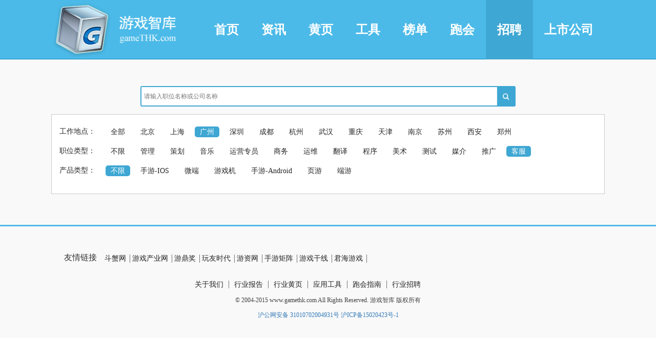

--- FILE ---
content_type: text/html; charset=utf-8
request_url: http://www.gamethk.com/Reclutament/index?product_type=0&city_id=3&job_type_id=13
body_size: 28451
content:
<!DOCTYPE html>
<html>
<head>
    <meta charset="utf-8">
    <meta name="viewport" content="width=device-width, initial-scale=1.0">
    <meta name="baidu-site-verification" content="Cbdcku4ZbZ" />
    <script type="text/javascript">
    var u = navigator.userAgent, app = navigator.appVersion;
    var isAndroid = u.indexOf('Android') > -1 || u.indexOf('Linux') > -1;
    var isiOS = !!u.match(/\(i[^;]+;( U;)? CPU.+Mac OS X/);
    var ohtml = document.getElementsByTagName('html')[0];

    if ( isiOS == true){
        ohtml.className = 'ios';
    }
</script>
<link href="/Public/css/main.css" rel="stylesheet">
<link href="/Public/css/pcgame.css" rel="stylesheet">
<link href="/Public/css/pcreset.css" rel="stylesheet">
<link href="/Public/css/pciconfont.css" rel="stylesheet">
<link href="/Public/css/idangerous.swiper.css" rel="stylesheet" >
<link href="/Public/css/jquery.bxslider.css" rel="stylesheet" >
<link href="/Public/css/bootstrap.min.css" rel="stylesheet" >
<link rel="stylesheet" href="/Public/css/swiper.min.css">
<link rel="shortcut icon" href="/Public/images/favicon.ico">
    <script type="text/javascript" src="/Public/js/jquery-1.11.2.min.js"></script>
<script src="/Public/js/idangerous.swiper.min.js"></script>
<script src="/Public/js/jquery.bxslider.min.js"></script>
<script src="/Public/js/tab.js"></script>
<script src="/Public/js/jquery.orbit.min.js"></script>
<script src="/Public/js/bootstrap.min.js"></script>
<script type="text/javascript" src="/Public/js/jquery.styleSelect.js"></script>
<script src="/Public/js/main.js"></script>
<script src="/Public/js/modernizr.js"></script>
<script src="/Application/Admin/View//Public/static/js/BluenAlert.js"></script>
<script src="/Application/Admin/View//Public/static/js/bluentool.js"></script>
<script src="/Application/Admin/View//Public/static/js/laz.js"></script>
<script src="/Application/Admin/View//Public/static/js/BluenURLJump.js"></script>
<script src="/Application/Admin/View//Public/static/js/BlueSubmit.js"></script>
<script src="/Application/Admin/View//Public/static/js/app.js"></script>
<script src="/Application/Admin/View//Public/static/js/ledyellowadd.js"></script>
<script src="/Application/Admin/View//Public/static/js/JsonView.js"></script>
<script src="/Application/Admin/View//Public/static/js/createSelect.js"></script>


	<title id ="title">游戏智库_GameTHK_专注行业趋势_关注资本动向</title>
	<meta name="keywords" content="游戏智库,游戏开发,VR游戏,游戏策划,游戏招聘,手游,电竞,游戏市场,游戏厂商">
	<meta name="description" content="传递业内智慧之声！我拥有给力的数据查询工具，详细的行业黄页信息，全面的各类跑会指南，迅捷的人才岗位讯息，实时的网游榜单排名。洞悉圈内需求，共享服务资讯，整合行业资源。">
    <script>
        (function()
        {
            var title = "[title]";
            if (title.indexOf('title') == -1)
            {
                var tobj = document.getElementById('title');
                tobj.innerHTML = title + ' ' + tobj.innerHTML ;
            }
        })();
    </script>
    <script>
        var _hmt = _hmt || [];
        (function() {
            var hm = document.createElement("script");
            hm.src = "//hm.baidu.com/hm.js?d80e685e306ef8beefd2cee285249c84";
            var s = document.getElementsByTagName("script")[0];
            s.parentNode.insertBefore(hm, s);
        })();
    </script>
	<script type="text/javascript">var cnzz_protocol = (("https:" == document.location.protocol) ? " https://" : " http://");document.write(unescape("%3Cspan id='cnzz_stat_icon_1260218459'%3E%3C/span%3E%3Cscript src='" + cnzz_protocol + "s95.cnzz.com/z_stat.php%3Fid%3D1260218459' type='text/javascript'%3E%3C/script%3E"));</script>
<style>
a[title|="站长统计"]{
display:none;}
</style>
</head>
<body>

<script src="/Application/Admin/View//Public/static/js/laz-nav.js"></script>
<script>
    var poLazBar = new lazNavBar();
    poLazBar.iconInit("/Public/images/logo.png").dataSourceInit(
            [
                {url:"/",text:"首页",tag:undefined},
                {url:"/news/type/0.html",text:"资讯",tag:/news\/[type|detail|index]/i,
                    clist:[ {url:"/news/type/0.html",text:"全部",tag:/(news\/index\/type_id\/0)|(news\/type\/0.html)|(news\/detail\/(.*)\/0)/},
                        {url:"/news/type/1.html",text:"市场分析",tag:/(news\/index\/type_id\/1)|(news\/type\/1.html)|(news\/detail\/(.*)\/1)/},
                        {url:"/news/type/2.html",text:"产品分析",tag:/(news\/index\/type_id\/2)|(news\/type\/2.html)|(news\/detail\/(.*)\/2)/},
                        {url:"/news/type/6.html",text:"游戏开发",tag:/(news\/index\/type_id\/6)|(news\/type\/6.html)|(news\/detail\/(.*)\/6)/},
                        {url:"/news/type/3.html",text:"产业年报",tag:/(news\/index\/type_id\/3)|(news\/type\/3.html)|(news\/detail\/(.*)\/3)/},
                        {url:"/news/type/4.html",text:"投融资报",tag:/(news\/index\/type_id\/4)|(news\/type\/4.html)|(news\/detail\/(.*)\/4)/},
                        {url:"/news/type/5.html",text:"企业财报",tag:/(news\/index\/type_id\/5)|(news\/type\/5.html)|(news\/detail\/(.*)\/5)/}]},
                {url:"/YellowLtd/",text:"黄页",tag:/(Yellow[Ltd|Product])|(yellow_[ltd|product])/,
                    clist:[{url:"/YellowLtd/",text:"企业黄页",tag:/(YellowLtd)|(yellow_ltd)/},
                        {url:"/YellowProduct/",text:"产品黄页",tag:/(YellowProduct)|(yellow_product)/}]},
                {url:"/ToolsCalculator/index",text:"工具",tag:/ToolsCalculator/i
                    ,clist:[
                    {url:"/ToolsCalculator/index",text:"手游流水计算器",tag:/\/ToolsCalculator\/index/},
                    {url:"/ToolsCalculator/YYindex",text:"页游流水计算器",tag:/\/YYindex/},
                    {url:"/ToolsCalculator/Integral",text:"积分墙",tag:/Integral/}
                ]},
                {url:"/Ranking/index",text:"榜单",tag:/Ranking/i
                    ,clist:[
                    {url:"/Ranking/index",text:"手游榜",tag:/Ranking\/index/},
                    {url:"/Ranking/RankingWebGame",text:"页游榜",tag:/RankingWebGame/},
                    {url:"/Ranking/RankingEndTour",text:"端游榜",tag:/RankingEndTour/},
                    {url:"/Ranking/RankingWebOpenService",text:"页游开服榜",tag:/RankingWebOpenService/},
                    {url:"/Ranking/RankingBaiDuHot",text:"百度热门榜",tag:/RankingBaiDuHot/}
                ]},
                {url:"/PaoHui/",text:"跑会",tag:/PaoHui/i},
                {url:"/Reclutament",text:"招聘",tag:/Reclutament\w*/},
                {url:"/Listcompany",text:"上市公司",tag:/Listcompany/i}
            ]).start();
    
</script>
<!-- JiaThis Button BEGIN -->
<script type="text/javascript" src="http://v3.jiathis.com/code/jiathis_r.js?move=0" charset="utf-8"></script>
<!-- JiaThis Button END -->


<article class="containerGame main1080">
    <div class="recruitmentPageRight center">
        <div class="recuitmentSearch">
            <div class="recuitmentSearchBorder">
                <form action="/Reclutament/index" method="get">
                    <input type="text" class="recuitmentSearchIpt left" placeholder="请输入职位名称或公司名称" name="search_value" value ='' id="recruitment_input_value">
                    <button type="submit" class="recuitmentSearchBtn right icon iconfont icon-sousuo1"> </button>
                </form>
                <div class=" clearFloat"> </div>
            </div>
        </div>
    </div>


        <div class="bdca">
            <div class="yellowSearchPingTai bgfff"  style="position: relative">
                <div class="mb10">
                    <span class="yellowSearchSpan  left font14px color24">工作地点：</span>
                    <ul class="kindUl left" id="pc_recuitment_city">
                        <!--<li><a href="?city=" >全部</a></li>-->

		                <li><a href="/Reclutament/?city_id=0&product_type=&job_type_id=13"
                             >全部</a></li>

                        <li>
                                    <a href="/Reclutament/?city_id=1&product_type=&job_type_id=13"
                                                                                >
                                    北京                                   </a>
                                </li><li>
                                    <a href="/Reclutament/?city_id=2&product_type=&job_type_id=13"
                                                                                >
                                    上海                                   </a>
                                </li><li>
                                    <a href="/Reclutament/?city_id=3&product_type=&job_type_id=13"
                                    class="curr"                                            >
                                    广州                                   </a>
                                </li><li>
                                    <a href="/Reclutament/?city_id=4&product_type=&job_type_id=13"
                                                                                >
                                    深圳                                   </a>
                                </li><li>
                                    <a href="/Reclutament/?city_id=5&product_type=&job_type_id=13"
                                                                                >
                                    成都                                   </a>
                                </li><li>
                                    <a href="/Reclutament/?city_id=6&product_type=&job_type_id=13"
                                                                                >
                                    杭州                                   </a>
                                </li><li>
                                    <a href="/Reclutament/?city_id=7&product_type=&job_type_id=13"
                                                                                >
                                    武汉                                   </a>
                                </li><li>
                                    <a href="/Reclutament/?city_id=8&product_type=&job_type_id=13"
                                                                                >
                                    重庆                                   </a>
                                </li><li>
                                    <a href="/Reclutament/?city_id=11&product_type=&job_type_id=13"
                                                                                >
                                    天津                                   </a>
                                </li><li>
                                    <a href="/Reclutament/?city_id=12&product_type=&job_type_id=13"
                                                                                >
                                    南京                                   </a>
                                </li><li>
                                    <a href="/Reclutament/?city_id=13&product_type=&job_type_id=13"
                                                                                >
                                    苏州                                   </a>
                                </li><li>
                                    <a href="/Reclutament/?city_id=14&product_type=&job_type_id=13"
                                                                                >
                                    西安                                   </a>
                                </li><li>
                                    <a href="/Reclutament/?city_id=353&product_type=&job_type_id=13"
                                                                                >
                                    郑州                                   </a>
                                </li>                    </ul>
                    <div class="clearFloat"> </div>
                </div>
                <!--<div style="display:none" id="otherCity" class="otherCityDiv">-->
                    <!--<ul class="kindUl" id="pc_other_city">-->
                        <!--<li><a href="?city=珠海">珠海</a></li>-->
                        <!--<li><a href="?city=宁波">宁波</a></li>-->
                        <!--<li><a href="?city=青岛">青岛</a></li>-->
                        <!--<li><a href="?city=厦门">厦门</a></li>-->
                        <!--<li><a href="?city=无锡">无锡</a></li>-->
                        <!--<li><a href="?city=常州">常州</a></li>-->
                        <!--<li><a href="?city=大连">大连</a></li>-->
                        <!--<li><a href="?city=沈阳">沈阳</a></li>-->
                        <!--<li><a href="?city=哈尔滨">哈尔滨</a></li>-->
                        <!---->
                        <!--<div class="clearFloat"> </div>-->
                    <!--</ul>-->
                <!--</div>-->
                <div class="mb10">
                    <span class="yellowSearchSpan left font14px color24">职位类型：</span>
                    <ul class="kindUl left" id="work_experience">
                        <li><a href="/Reclutament/index?job_type_id=0&city_id=3&product_type="
                                                            >不限</a></li>
                        <li><a href="/Reclutament/index?job_type_id=1&city_id=3&product_type="
                                                                    >
                                管理                               </a></li><li><a href="/Reclutament/index?job_type_id=2&city_id=3&product_type="
                                                                    >
                                策划                               </a></li><li><a href="/Reclutament/index?job_type_id=3&city_id=3&product_type="
                                                                    >
                                音乐                               </a></li><li><a href="/Reclutament/index?job_type_id=4&city_id=3&product_type="
                                                                    >
                                运营专员                               </a></li><li><a href="/Reclutament/index?job_type_id=5&city_id=3&product_type="
                                                                    >
                                商务                               </a></li><li><a href="/Reclutament/index?job_type_id=6&city_id=3&product_type="
                                                                    >
                                运维                               </a></li><li><a href="/Reclutament/index?job_type_id=7&city_id=3&product_type="
                                                                    >
                                翻译                               </a></li><li><a href="/Reclutament/index?job_type_id=8&city_id=3&product_type="
                                                                    >
                                程序                               </a></li><li><a href="/Reclutament/index?job_type_id=9&city_id=3&product_type="
                                                                    >
                                美术                               </a></li><li><a href="/Reclutament/index?job_type_id=10&city_id=3&product_type="
                                                                    >
                                测试                               </a></li><li><a href="/Reclutament/index?job_type_id=11&city_id=3&product_type="
                                                                    >
                                媒介                               </a></li><li><a href="/Reclutament/index?job_type_id=12&city_id=3&product_type="
                                                                    >
                                推广                               </a></li><li><a href="/Reclutament/index?job_type_id=13&city_id=3&product_type="
                                class="curr"                                    >
                                客服                               </a></li>                    </ul>
                    <div class="clearFloat"> </div>
                </div>
                <div class="mb10">
                    <span class="yellowSearchSpan left font14px color24">产品类型：</span>
                    <ul class="kindUl left" id="recuit_degree">
                        <li><a href="/Reclutament/index?product_type=0&city_id=3&job_type_id=13"
                            class="curr"                                >不限</a></li>
                        <li><a href="/Reclutament/index?product_type=1&city_id=3&job_type_id=13"
                                                                      >手游-IOS</a></li><li><a href="/Reclutament/index?product_type=2&city_id=3&job_type_id=13"
                                                                      >微端</a></li><li><a href="/Reclutament/index?product_type=3&city_id=3&job_type_id=13"
                                                                      >游戏机</a></li><li><a href="/Reclutament/index?product_type=4&city_id=3&job_type_id=13"
                                                                      >手游-Android</a></li><li><a href="/Reclutament/index?product_type=5&city_id=3&job_type_id=13"
                                                                      >页游</a></li><li><a href="/Reclutament/index?product_type=6&city_id=3&job_type_id=13"
                                                                      >端游</a></li>                    </ul>
                    <div class="clearFloat"> </div>
                </div>
                <div class="clearFloat"> </div>
            </div>
        </div>
        
        <div class="recuitmentListPage mt30" id="job_list">
                    </div>

        <div class="clearFloat"> </div>
</article>


<script type="text/javascript">

function get_job () {
	var search_value = $('#recruitment_input_value').val();
        $.ajax({
            type:'GET',
            data: {'search_value':search_value},
            url: '/recruitment/pc_recuitment_search/',
            success: function(res){
			   if (res.result == 'success'){
			   	
			       show_data(res.data);
                }
            }
   	    }); 	
}

	function show_data (data) {
        if(data.length > 0){
            var joblist = '';
            for(i=0;i<data.length; i++){
            	if (i % 2 == 0) {
            		joblist = joblist + '<ul class="recuitmentListUl bgfff"><li><a href="/recruitment/pc_recruitment_detail/' + data[i][0] + '/" class="font18px color000 fwblod">' +
            		data[i][1] + '</a></li><li class="font16px color000 fwblod">' + data[i][2] + '</li><li class="font14px">薪资：<span class="font14px colore71f19">' + 
            		data[i][3] + '</span><span class="font14px pl30">经验： <span class="font14px color000">' + data[i][4] + 
            		'</span> </span></li><li class="font14px">公司性质： <span class="font14px color000">' + data[i][5] + '</span><span class="font14px pl30">公司规模：<span class="font14px color000">' +
            		data[i][6] +  '</span> </span></li><li class="font14px">工作地区： <span class="font14px color000">' + data[i][7] + 
            		'</span><span class="font14px pl30"> 学历：<span class="font14px color000">' + data[i][8] +  
            		'</span> </span></li><li> </li><li class="font14px color000">' + data[i][9] +  '发布</li><div class=" clearFloat"> </div></ul>';
            		
            	} else{
            		joblist = joblist + '<ul class="recuitmentListUl bgf1f1f1"><li><a href="/recruitment/pc_recruitment_detail/' + data[i][0] + '/" class"font18px color000 fwblod">' +
            		data[i][1] + '</a></li><li class="font16px color000 fwblod">' + data[i][2] + '</li><li class="font14px">薪资：<span class="font14px colore71f19">' + 
            		data[i][3] + '</span><span class="font14px pl30">经验： <span class="font14px color000">' + data[i][4] + 
            		'</span> </span></li><li class="font14px">公司性质： <span class="font14px color000">' + data[i][5] + '</span><span class="font14px pl30">公司规模：<span class="font14px color000">' +
            		data[i][6] +  '</span> </span></li><li class="font14px">工作地区： <span class="font14px color000">' + data[i][7] + 
            		'</span><span class="font14px pl30"> 学历：<span class="font14px color000">' + data[i][8] +  
            		'</span> </span></li><li> </li><li class="font14px color000">' + data[i][9] +  '发布</li><div class=" clearFloat"> </div></ul>';            		
            	};
            }
            
            $('#job_list').html(joblist);
        }
        else{
            $('#job_list').html('<div class="pd10 CompanyNews"><div class="mobile_rangk"><span class="mobile_rangk_num">'  +'没有符合您的职位'+'</span></div></div>');
        	}

    	};  
    	
  
</script>


<script type="text/javascript">
	var select_city = '{% if not city_name %}{% else %}{{ city_name }}{% endif %}';
	var select_experience = '{% if not work_experience %}{% else %}{{ work_experience }}{% endif %}';
	var select_degree = '{% if not select_degree %}{% else %}{{ select_degree }}{% endif %}';
	
	$().ready(function(){
		alinks = $('#pc_recuitment_city')[0].getElementsByTagName('a');
		otherlinks = $('#pc_other_city')[0].getElementsByTagName('a');
		experiencelinks = $('#work_experience')[0].getElementsByTagName('a');
		degreelinks = $('#recuit_degree')[0].getElementsByTagName('a');
		
		for (var i=0; i < alinks.length; i++) {
			text = alinks[i].innerHTML;
			var href_ = alinks[i].getAttribute('href');
  			new_href = href_ + '&experience=' + select_experience +'&degree=' + select_degree;
  			alinks[i].setAttribute('href', new_href);			
			if(select_city==''){
				alinks[0].setAttribute('class', 'curr');
			}
			
			if(select_city == text){
				alinks[i].setAttribute('class', 'curr');
			}
			else{
				alinks[i].setAttribute('class', '');
			}
			
		  };
		  
		for (var i=0; i < otherlinks.length; i++) {
			text = otherlinks[i].innerHTML;
			var href_ = otherlinks[i].getAttribute('href');
  			new_href = href_ + '&experience=' + select_experience +'&degree=' + select_degree;
  			otherlinks[i].setAttribute('href', new_href);			
			if(select_city==''){
				otherlinks[0].setAttribute('class', 'curr');
			}
			
			if(select_city == text){
				otherlinks[i].setAttribute('class', 'curr');
			}
			else{
				otherlinks[i].setAttribute('class', '');
			}
			
		  };		  
		  
		  
		
		for (var i=0; i < experiencelinks.length; i++) {
			text = experiencelinks[i].innerHTML;
			var href_ = experiencelinks[i].getAttribute('href');
  			new_href = href_ + '&city=' + select_city +'&degree=' + select_degree;
  			experiencelinks[i].setAttribute('href', new_href);
  			
  			if(select_experience==''){
  				experiencelinks[0].setAttribute('class', 'curr');
  			}
  					
			if(select_experience == text){
				experiencelinks[i].setAttribute('class', 'curr');
			}
			else{
				experiencelinks[i].setAttribute('class', '');
			}
			
		  };		  
			  
		
		for (var i=0; i < degreelinks.length; i++) {
			text = degreelinks[i].innerHTML;
			var href_ = degreelinks[i].getAttribute('href');
  			new_href = href_ + '&city=' + select_city + '&experience=' + select_experience;
  			degreelinks[i].setAttribute('href', new_href);
  			if (select_degree=='') {
  				degreelinks[0].setAttribute('class', 'curr');
  			};
  							
			if(select_degree == text){
				degreelinks[i].setAttribute('class', 'curr');
			}
			else{
				degreelinks[i].setAttribute('class', '');
			}
			
		  };		
		
	});
</script>

<script type="text/javascript">
		var select_function = '{% if not function_name %}{% else %}{{ function_name }}{% endif %}';
		$().ready(function(){
			
			alinks = $('#function_list')[0].getElementsByTagName('a');
			for (var i=0; i < alinks.length; i++) {
				text = alinks[i].innerHTML;
				
				if(select_function == text){
					alinks[i].setAttribute('class', 'curr');
				}
				else{
					alinks[i].setAttribute('class', '');
				}
				
			  };
			
		});
	
</script>

<script>
    var showMoreCity = document.getElementById('otherA');
    var otherCity = document.getElementById('otherCity');
    var ochildA = otherCity.getElementsByTagName('a');
    var otimer = null;
    showMoreCity.onmouseover = function (){
        clearTimeout(otimer);
        otherCity.style.display = 'block';
    };
    showMoreCity.onmouseout = function (){
       otimer =   setTimeout(function(){ otherCity.style.display = 'none';
        },500);
    };
    otherCity.onmouseover = function (){
        otherCity.style.display = 'block';
        clearTimeout(otimer);
    };
    otherCity.onmouseout = function (){
        otimer =   setTimeout(function(){ otherCity.style.display = 'none';
        },500);
    };


</script>

<script>
$(function (){
	var h2click = $('.publicCompanySidebar h2');
//	console.log(h2click)
//	var ulshow = $('.publicCompanySidebar h2').next('mobile_kind');
    for (var i in h2click){
//  	console.log(h2click[n]);
    	h2click.on('click',function(){
//  		console.log($(this))
    		$(this).next('ul').toggle();
    	  
    	})
    }
})
</script>

<footer class="pcFooter">
	<div class="main1080">
	<style>
		.friend_link
		{
			    width: 1030px;
				margin: 0 auto;
				margin-bottom:20px;
		}
		.friend_link span
		{
			    font-size: 16px;
    padding-top: 4px;
    width: 8%;
	display:block;
	float:left;
    line-height: 24px;
		}
		.friend_link ul
		{
			line-height: 30px;
			color: #e2e2e2;
			width: 92%;
	display:block;
	float:left;
		}
		.friend_link ul li a
		{
			    color: #232323;
    font-size: 14px;
    border-right: 1px solid #717171;
    padding: 0 7px;
    padding-left: 0px;
    margin-left: -3px;
		}
	</style>
		<div class ="friend_link">
			<span>友情链接</span>
		<ul class="footerCheckImg">
		<li><a href="https://www.douxie.cc" target="_blank">斗蟹网</a></li><li><a href="http://www.cgigc.com.cn/" target="_blank">游戏产业网</a></li><li><a href="http://www.youdingjiang.com" target="_blank">游鼎奖</a></li><li><a href="http://www.friendtimes.com.cn/" target="_blank">玩友时代</a></li><li><a href="http://www.gameres.com/" target="_blank">游资网</a></li><li><a href="http://shouyoujz.com/" target="_blank">手游矩阵</a></li><li><a href="http://http://www.gamerbbs.cn" target="_blank">游戏干线</a></li><li><a href="http://www.ijunhai.com/" target="_blank">君海游戏</a></li>			<div class="clearFloat"></div>
		</ul>
		
		</div>
		<div class="clearFloat"></div>
		 <ul class="footerNav">
			 <li><a href="/PCIndex/aboutUs">关于我们</a></li>
			 <li><a href="/news/type/0.html">行业报告</a></li>
			 <li><a href="/YellowLtd/">行业黄页</a></li>
			 <li><a href="/ToolsCalculator/index">应用工具</a></li>
			 <li><a href="/PaoHui/">跑会指南</a></li>
			 <li><a href="/Reclutament/">行业招聘</a></li>
			 <div class="clearFloat"></div>
		 </ul>
		<p class="footerCopyright">© 2004-2015 www.gamethk.com All Rights Reserved. 游戏智库 版权所有</p>
		<p class="footerCopyright">
			<a target="_blank" href="http://www.beian.gov.cn/portal/registerSystemInfo?recordcode=31010702004931">沪公网安备 31010702004931号</a>
			<a target="_blank" href="https://beian.miit.gov.cn/">沪ICP备15020423号-1</a>
		</p>
	</div>
</footer>

</body>
</html>

--- FILE ---
content_type: text/css
request_url: http://www.gamethk.com/Public/css/pcgame.css
body_size: 103421
content:
.pl70 {  padding-left:7%;}
.pr70 {  padding-right:7%;}
.color24 {color:#242424;}
.color4cbae8 {color:#4cbae8;}
.color82d851 {color:#82d851;}
.colore71f19 {color:#e71f19;}
.bdb2e7 { border-bottom: 2px solid #e7e7e7;}
.bdb1e7 { border-bottom: 1px solid #e7e7e7;}
.bdt1d9 { border-top: 1px solid #d9d9d9;}
.bdb1d9 { border-bottom: 1px solid #d9d9d9;}
.bdl1e8 { border-left: 1px solid #e8e8e8;}
.bde8 { border: 1px solid #e8e8e8;}
.bdb24cbae8 { border-bottom: 2px solid #4cbae8;}
.color24_80 {color:#242424; opacity: 0.8;}
.color24_50 {color:#242424; opacity: 0.5;}
.color000 {color:#000;}
.colore71f19 {color:#ea2a25;}
.italic {font-style: italic}
.style_flex { display: -webkit-box;
    display: -webkit-flex;
    display: -moz-box;
    display: -ms-flexbox;
    display: flex;
    display: box; }

.style_flex_1{-webkit-box-flex:1;
    -moz-box-flex:1;
    -webkit-flex:1;
    -ms-flex:1;
    flex:1;
}
.style_flex_2{-webkit-box-flex:2;
    -moz-box-flex:2;
    -webkit-flex:2;
    -ms-flex:2;
    flex:2;
}
.main1080 {width: 1080px;
    margin-left: auto;
    margin-right: auto;}

/*           nav                */
.pcNavBg {background: #4cbae8;height:116px; border-bottom: 1px solid #108ec2;line-height: 116px;margin-bottom: 52px;}
.logo {height: 107px;width: 250px;padding-top: 5px;}
.logo img {width: 100%;height: auto;}
.headerNav {position: relative;}
#nav li{
    float:left;
    height:116px;
}
#nav li a{
}
#nav li a span{
    float:left;
    line-height:116px;
    font-size:14px;
    font-weight:bold;
    color:#FFFFFF;
    text-decoration:none;
    display: block;
    height: 116px;
    font-size: 24px;
    padding: 0 22px;

}
/*#nav li a:hover {background:#49b2de;
    color:#fff;}*/
#nav li .nav_on span{  /*鼠标经过时变换背景，方便JS获取样式*/
    background:#3ea7d3;
    color:#fff;
    text-decoration:none;
}
#nav li .slip span{  /*鼠标经过时变换背景，方便JS获取样式*/
    background:#49b2de;
    color:#fff;
    text-decoration:none;
}
/*子栏目*/
.menu_con{
    width: 100%;
    text-align: center;
}

#menu_con a{
    display:inline-block;
    cursor:pointer;
    font-size: 16px;color:#3b3b3b;height:20px;line-height:20px; border-right: 1px solid #bebebe;margin-top:16px;padding:0 12px;margin-bottom: 16px;
}
#menu_con a:last-child {
    border-right: none;}
#menu_con a.curr {color:#4cbae8;}


/* end  nav */

/*  header */
.pcHeaderTop {
    background: #f4f4f4;
    height: 36px;
    border-bottom: 1px solid #b6b6b6;
    line-height: 36px;}
.backHome li,.loginRight li{float: left;}
.backHome li a{color:#3b3b3b;
    margin:0px 15px;height: 36px;line-height: 36px;}
.backHome li a i {color:#3b3b3b; margin-right: 5px;
    font-size: 14px;}
.loginRight li a { color:#f40101;margin:0px 5px;height: 36px;line-height: 36px;}
/* end  header */

/*  top search */
/*.pcSearchBorder { border: 2px solid #7c7c7c; border-radius:8px; -webkit-border-radius:8px; margin: 20px auto;width:688px;height: 34px;}*/

.gameHeaderDrop {padding: 0px;
    border-right: 1px solid #ccc; width: 50px;height: 25px;line-height: 25px;margin-top: 2px;margin-left: 5px;
    border-top: none;
    border-left: none;
    border-bottom: none;}
.HeaderSearchText {margin-top: 5px;}
.headerSearchBtn { border: none;height: 25px;line-height: 25px;width:100px;background: #D5D5D5;border-radius: 10px;-webkit-border-radius: 20px;  border: 1px solid #ccc; text-indent: 10px;}
.headerSearchBtn:focus {transition: width 1s ease-in-out ;-moz-transition: width 1s ease-in-out ; -webkit-transition: width 1s ease-in-out ;width: 200px;}
.searchBtn { text-align: center; height: 25px;line-height:25px; position: absolute;right: 5px;top: 2px;}
.searchBtn i {  font-size: 20px;color:#7c7c7c}
/* end top search */

/*  footer */

.pcFooter {
    border-top: 3px solid #4cbae8;
    margin-top: 30px;
    padding-top: 25px;}
.footerNav {width: 540px;
    margin-left: auto;
    margin-right: auto;
    margin-top: 25px;}
.footerNav li {
    float: left;}
.footerNav li a{color:#232323;
    font-size: 14px;
    border-right: 1px solid #717171;
    padding: 0 10px;}
.footerNav li:nth-last-child(2) a{
    border-right: none;}
.footerCopyright {
    text-align: center;
    font-size: 12px;color:#404040;margin: 15px auto;}
.footerCheckImg {width: 522px;
    margin-left: auto;
    margin-right: auto;}
.footerCheckImg li a{
    float: left;
    margin:10px 7px;overflow: hidden}
.footerCheckImg li a img {width: 100%;
    height: auto;}


/* end footer */


/* banner                 */
.bannerBox01 { border: 1px solid #ccc; width: 355px;height: 353px; position: relative;overflow: hidden;}
.bannerBox01 a img {width: 355px;height: 353px;}
.bannerBox03 .bannerBox01Title {text-align:left; padding: 0 10px;}
.bannerBox01,.bannerBox02,.bannerBox03 {position: relative;}
.bannerBox01Title p{
    position: absolute;width: 100%;
    left: 0px;bottom: 0px;height: 50px;
   color:#fff; text-align: center;z-index: 1;}
.bannerBox01Title:after { position: absolute;width: 100%;
    left: 0px;bottom: 0px;height: 50px;
    background: #000;opacity: 0.5;filter: alpha(opacity:50); content: '';}
.lh50 {line-height: 50px;}
.lh25 {line-height:25px;}

.bannerBox02  {width: 525px; height: 353px; margin: 0 auto;
    overflow: hidden;}
.bannerBox03 {width:180px;height: 166px;overflow: hidden; position: relative;}
.bannerBox03 img {width: 100%;height: auto;}
/* banner   scroll img          */
.orbit-wrapper { position: relative; margin: 0 auto; }
#featured { position: relative; width: 525px; height: 353px; overflow: hidden; background: #fff url(../images/loading.gif) 50% no-repeat; }
#featured a img {width: 535px;height: 353px;}
.orbit > img { display: none; position: absolute; top: 0; left: 0; border: 0 none; }
.orbit > a { display: none; position: absolute; top: 0; left: 0; line-height: 0; border: 0 none; }
.orbit > div { position: absolute; top: 0; left: 0; width: 100%; height: 100% }
.orbit-item { background-color: #f5f5f5; }

/* 标题 */
.orbit-caption { display: none; position: absolute; left: 0; bottom: 0; z-index: 10; width: 100%; height: 50px; font: 14px/50px "Microsoft Yahei"; text-align: center; color: #fff;  background: #000;opacity: 0.5;filter: alpha(opacity:50);}
.orbit-caption>span {position: absolute; left: 0; bottom: 0; z-index: 10; width: 100%; height: 50px; font: 14px/50px "Microsoft Yahei"; text-align: center; color: #fff;z-index: 99;}

/* 导航 */
.orbit-bullets { position: absolute; z-index: 1000; list-style: none; bottom: 0px; left: 50%; margin: 15px 0 15px -50px; padding: 0; }
.orbit-bullets li { float: left; margin: 0 5px; cursor: pointer; width: 10px; height: 10px; overflow: hidden; text-indent: -9999px; background-color: #000; }
.orbit-bullets li.active { background-color: #49CFF1; }
.orbit-bullets li.has-thumb { background: none; width: 100px; height: 75px; }
.orbit-bullets li.active.has-thumb { background-position: 0 0; border-top: 2px solid #000; }
.slider-nav { display: block }
.slider-nav span { width: 75px; height: 75px; text-indent: -9999px; position: absolute; z-index: 1000; bottom: 0; cursor: pointer; }
/*.slider-nav span.right { background: url(../images/arrow.png) right 0; right: 0; }*/
/*.slider-nav span.left { background: url(../images/arrow.png) 0 0; left: 0; }*/
.slider-nav span.right:hover { background-position: right bottom; }
.slider-nav span.left:hover { background-position: 0 bottom; }

/* 定时器 */
/*.timer { width: 40px; height: 40px; overflow: hidden; position: absolute; top: 10px; right: 10px; opacity: .6; cursor: pointer; z-index: 1001; }
.rotator { display: block; width: 40px; height: 40px; position: absolute; top: 0; left: -20px; background: url(../images/rotator-black.png) no-repeat; z-index: 3; }
.mask { display: block; width: 20px; height: 40px; position: absolute; top: 0; right: 0; z-index: 2; overflow: hidden; }
.rotator.move { left: 0; }
.mask.move { width: 40px; left: 0; background: url(../images/timer-black.png) repeat 0 0; }
.pause { display: block; width: 40px; height: 40px; position: absolute; top: 0; left: 0; background: url(../images/pause-black.png) no-repeat; z-index: 4; opacity: 0; }
.pause.active { background: url(../images/pause-black.png) no-repeat 0 -40px; }
.timer:hover span.pause, span.pause.active { opacity: 1; }*/

/*   end   banner   scroll img          */


/*  index */


/*  leftContainer                  */
.leftContainer {width: 64.81%;}
.newsBox {width: 100%;}
.newsImgBox {width: 168px;height: 116px;overflow: hidden;margin-right: 20px;}
.newsImgBox img {width: 100%;height: auto;}
/*.newsImgBox:hover img {opacity: 50;transition: opacity 2s ease-in;}*/
.newsBox01 { padding-top:20px;padding-bottom: 20px; padding-left: 15px;display: inline-block; border-bottom: 2px dashed #d2d2d2;
    width: 100%;}
/*.newsBox01:hover .newsImgBox img {width: 120%;height: auto;transition: all 1s ease-in-out; -webkit-transition: all 1s ease-in-out; -moz-transition: all 1s ease-in-out;transfrom:scale{2,2};-webkit-transfrom:scale{2,2};-moz-transfrom:scale{2,2};}*/
.newsBox02 {padding:38px 34px 38px 40px; }
.newsTextBox {width: 72%;}
.pcIndexItem {border-bottom: 1px solid #e4e4e4;}
.pcIndexItem.bgfff {    transition: box-shadow 1s;
    -webkit-transition: box-shadow 1s;
    -moz-transition: box-shadow 1s;
    -o-transition: box-shadow 1s;}
.pcIndexItem.bgfff:hover {-webkit-box-shadow: 0 4px 8px rgba(0, 0, 0, 0.2);
    box-shadow: 0 4px 8px rgba(0, 0, 0, 0.2);}
.pcHomePage .pcIndexItem .newsTextBoxSource {padding: 15px 0px 15px 15px;}
.pcHomePage .newsTextBox .newsBox01Title {height: 44px;line-height: 22px; padding-right: 18px; overflow: hidden;white-space: normal;}
/*            rightContainer                  */
.bgfb{background: #fbfbfb;}
.rightContainer {width:33.33%;}
.sidebar01 {width: 100%;}
.downloadApp {background: #fff; border-radius: 5px; -webkit-border-radius: 5px;padding: 12px 0px;
    border: 1px solid #dcdcdc;}
.downloadAppBtn img{ width: 146px;  height: 60px;  margin-left: auto;  margin-right: auto;}
.sidebar01Logo {margin-bottom: 16px;}
.newsBox01Title {width: 100%;overflow:hidden;
    text-overflow: ellipsis;-webkit-text-overflow: ellipsis;white-space: nowrap;}
.sidebar02Item01 .newsBox01Title:hover {color:#4cbae8;}
.sidebar02Item01 {padding: 18px 10px;display: block;}
/*.sidebar02Item01:hover,.bestNewsItem01:hover {background: #eee;}*/
.bestNewsItem01 {padding:12px 10px;display: block;}
.bestNewsItem01 h4:hover {color:#4cbae8;}
.newsBox01P {height:44px;line-height: 22px;overflow: hidden; padding-right: 22px;}
.adImg {width:700px;height: 90px;overflow: hidden;display: inline-block}
.adImg img{width:100%;height: auto;}
/*.adImg:hover img {width: 120%;height: auto;transition: width 1s ease-in-out;-webkit-transition: width 1s ease-in-out; -moz-transition: width 1s ease-in-out;}*/
.newsTextBoxSource i {font-size: 10px;color:#666;}
.reportDetailTitle .reportDetailH4 {width: 90%; padding: 0px 5%;}
/*           tab                  */

.lanrenzhijia{ width:100%;}
.lanrenzhijia .tab a{ display:block;padding: 20px 15px 12px; float:left; text-decoration:none;color:#242424; opacity: 0.5;
    font-size: 14px;}
.lanrenzhijia .tab a.on{ color:#333;text-decoration:none;
    font-size: 14px;
    opacity: 1;}
.lanrenzhijia .content{ overflow:hidden; width:340px; height:820px; position:relative;}
.lanrenzhijia .content ul{ position:absolute; left:0; top:0;}
.lanrenzhijia .content li{ width:340px; float:left;}
.lanrenzhijia .content li p{ padding:10px;}

.lanrenzhi{ width:100%;}
.lanrenzhi .tab a{ display:block; padding: 20px 15px 8px; float:left; text-decoration:none;color:#242424; opacity: 0.5;
    font-size: 14px;}
.lanrenzhi .tab a.on{ color:#333;text-decoration:none;
    font-size: 14px;
    opacity: 1;}
.lanrenzhi .content{ overflow:hidden; width:340px; height:1078px; position:relative;}
.lanrenzhi .content ul{ position:absolute; left:0; top:0;}
.lanrenzhi .content li{ width:340px; float:left;}
.lanrenzhi .content li p{ padding:10px;}

.lanrenLiuShui { width:100%;
    background: #fff;}
.lanrenLiuShui .tab {
    width: 80%;
    margin: 0 auto;
    border: 1px solid #e8e8e8;}
.lanrenLiuShui .tab a{ display:block; float:left; text-decoration:none;color:#858585; font-size: 16px;width: 50%; height: 50px;line-height: 50px;
    text-align: center;}
.lanrenLiuShui .tab a.on{ color:#fff;text-decoration:none;font-size: 16px;
    background: #4cbae8;
    border-bottom: 3px solid #4392b1;}
.lanrenLiuShui .content{ overflow:hidden; width:340px; height:200px; position:relative;}
.lanrenLiuShui .content ul{ position:absolute; left:0; top:0;}
.lanrenLiuShui .content li{ width:340px; float:left;}
.lanrenLiuShui .content li p{ padding:10px;}

.sidebar02Box .bgfff,.sidebar02Box {
    padding-left: 20px;}

.sidebatH2 {
    padding-top: 20px;}
.slideTxtBox{ width:100%;}
.slideTxtBox .hd{ height:38px; line-height:38px;position:relative; width: 80%;}
.slideTxtBox .hd>ul{   position:absolute; left:0px; top:0px; height:38px; width: 100%;}
.slideTxtBox .hd>ul>li{ float:left; cursor:pointer;  width: 25%;text-align: center;border-top:1px solid #ccc; border-bottom:1px solid #ccc; border-right:1px solid #ccc;height:38px; line-height: 38px; font-size: 14px;color:#000;}
.slideTxtBox .hd>ul>li.on{ height:38px; line-height: 38px;background:#4cbae8;color:#fff;}
.slideTxtBox .hd>ul>li:nth-last-child(2){border-radius: 0px 10px 0px 0px; -webkit-border-radius: 0px 10px 0px 0px;}
.slideTxtBox .hd>ul>li:first-child{border-left:1px solid #ccc;
    border-radius: 10px 0px 0px 0px; -webkit-border-radius: 10px 0px 0px 0px;}
.slideTxtBox .bd>ul{ zoom:1;  margin:0px 20px;}
.slideTxtBox .bd {
    border-radius:10px;-webkit-border-radius:10px;}
.canclepd20 .slideTxtBox .bd>ul{ zoom:1;  margin:0px;}

.liuShuiSelectBorder {
    position: relative;width: 100%; height: 38px;}
.toolsFormBtn {
    position: absolute;right:-1px;top:0px;
    background:linear-gradient(top,#efba09,#ec8401);background:-webkit-linear-gradient(top,#efba09,#ec8401);height: 37px;line-height: 37px;display: inline-block;width: 31px;
    border-radius: 0 10px 10px 0px;-webkit-border-radius: 0 10px 10px 0px;}
.toolsFormBtn>i{ border-top: 5px solid #fff; border-left: 5px solid transparent;border-right: 5px solid transparent;width: 0;height: 0;position: absolute;left:10px;top:17px;}
.toolsFormBtn02 {position: absolute;right:1px;top:1px;height: 36px;line-height: 36px;display: inline-block;width: 31px;border-radius:5px;-webkit-border-radius:5px; border: 1px solid #c6c6c6;background: #ebebeb;z-index: 101;}
.ToolsFormNum {font-size: 18px;color:#999999;}
.ToolsFormNum .liuShuiBorder02 {width: 70%; margin-right: 10px;}
.toolsFormBtn02>i{ border-top: 5px solid #ed8a02; border-left: 5px solid transparent;border-right: 5px solid transparent;width: 0;height: 0;position: absolute;left:10px;top:17px;}
.tongDao {
    background: #fff;
    border-left: 1px solid #ccc;
    border-right: 1px solid #ccc;
    border-bottom: 1px solid #ccc;
    width: 100%;
    border-radius:5px;-webkit-border-radius:5px; -moz-border-radius:5px;overflow-y: auto;overflow-x: hidden;height: 38px;z-index: 1000;
    box-shadow: inset 2px 2px 3px #ccc;
    -webkit-box-shadow: inset 2px 2px 3px #ccc;
    border-radius: 5px;
    -webkit-border-radius: 5px;
}
.tongDao li {height: 30px;line-height: 30px;
    font-size: 14px;
    text-align: left;padding-left: 10px;}

.moreBtn,.sidebatH2>a {font-family: '宋体';
    padding-right: 10px;}
/*        end   tab                  */

.sidebar03Item01 {padding: 20px 10px;}
/*.sidebar03Item01:hover .sidebar03Bd {border-radius: 50%;-webkit-border-radius: 50%; transition: border-radius 0.5s ease-in-out;}*/
.sidebar04Item01 {padding: 30px 10px;}
.sidebar04Item01>h4{line-height: 20px;}
.sidebar04Item01>strong,.sidebar03Item01>strong {width: 20px;}
.sidebar03Item01 .newsBox01Title {line-height: 20px;}
.sidebar03Str {line-height: 20px;height: 20px;font-weight: bold;margin-right:36px;}
.sidebar03Bd:hover {transform: translate(100px);}
.sidebar03Bd {width:66px;height: 66px;overflow:hidden;border: 1px solid #ccc;border-radius:10px; -webkit-border-radius:10px; margin-right:30px;transform: translate(0px);}
.sidebar03Bd img {width: 100%; height: auto;}




.bdItem .sidebar03Item01 {padding: 20px 10px; line-height: 66px;}
.bdItem .sidebar03Item01 strong,.bdItem .sidebar03Item01 .binding360{line-height: 66px;}

.indexRightWidget .cd-tabs-navigation>li {width:25%;}
.indexRightWidget .cd-tabs-navigation>li>a {background: none !important;border: 0px;height:40px;color:#666666;line-height: 40px;}
.indexRightWidget .cd-tabs-navigation>li:first-child>a {border: 0px;}
.indexRightWidget .cd-tabs-navigation a.selected {color:#000000;background: none !important;}
.indexRightWidget .cd-tabs-navigation a:hover {color:#000000;}
.no-touch .indexRightWidget .cd-tabs-navigation a:hover {
color:#000000;
}
.liuShuiBorder {
    border: 1px solid #ccc;text-align: left;padding-left: 20px;color:#000;
    border-radius: 5px; -webkit-border-radius: 5px;  box-shadow: inset 2px 2px 3px #ccc;  -webkit-box-shadow: inset 2px 2px 3px #ccc; height:38px;line-height: 38px;width: 100%;
    -webkit-appearance: none;
    -moz-appearance: none;
    appearance: none; }
.liuShuiBorder input,.liuShuiBorder02 input {
    border: none;color:#000;}
.liuShuiBorder02 {border: 1px solid #c6c6c6;text-align: left;padding-left: 20px;color:#adadad;border-radius: 5px; -webkit-border-radius: 5px;height:38px;line-height: 38px;width: 100%;font-size: 16px;-webkit-appearance: none;-moz-appearance: none;appearance: none; }
    
.liuShuiInput {width: 80%;margin: 26px auto;}
.liuShuiBtn {
    background:url("../images/searchbtn.png") no-repeat;width:124px;height: 42px; border: none;}
.backTop {position: fixed;bottom: 5%;right: 5%; color:#333;background: #fff;padding: 10px; text-align: center;}
.backTop i { font-size: 30px;color:#4cbae8}
.sharePublic {position: fixed;bottom: 13%;right: 5%; color:#333;background: #fff;padding: 10px 21px;text-align: center;}
.sharePublic i {font-size: 25px;color:#4cbae8;}
/*         report                 */
.gameReportPage {width: 550px;margin-left: auto;margin-right: auto;text-align: center;}
.gameReportPage .pagination li a{margin: 0 5px;}
.gameReportPage .pagination>li>a,.gameReportPage .pagination>li>span {border: none;border-radius: 5px;-webkit-border-radius: 5px;color:#000;}
.pagination>li>a span {
    font-size: 18px;}
.gameReportPage .pagination>.active>a,.gameReportPage .pagination>.active>a:focus,.gameReportPage .pagination>.active>a:hover,.gameReportPage .pagination>.active>span,.gameReportPage .pagination>.active>span:focus,.gameReportPage .pagination>.active>span:hover{color:#fff;}

.mt65 {margin-top: 65px;}
/*.reportArticle a:first-child {padding-top: 0px;}*/
.sidebar02Box .indexmt48 {margin-top: 43px;}
/*         report_detail                 */

.reportDetailH4 {width: 90%;line-height: 30px;}
.reportDetailContent {padding: 40px 50px; line-height: 30px;min-height: 700px;}
.reportDetailContent img {max-width: 100%;height: auto;display:block;margin:0 auto;}
.reportDetailBottomWeixin {padding:30px 50px;}
.bestNewsBox01H4 {height: 40px;line-height: 20px; margin: 0px;}
.cd-tabs .cd-tabs-navigation>li.webGameOpenDiv>a,.webGameOpenDiv{border-radius: 10px 10px 0px 0px; -webkit-border-radius: 10px 10px 0px 0px ;}
.reportDetailContent p{text-indent: 0px;font-size: 16px; line-height: 30px;}
.reportDetailContent strong,.reportDetailContent  span{font-size: 16px; }
.reportDetailContent p strong, .reportDetailContent  p span{font-size: 16px; }
.reportDetailContent>div {text-indent: 20px;font-size: 16px; line-height: 30px;}
/*         yellow                */

#mobile_netbar01 a:nth-child(1) strong,#mobile_netbar02 a:nth-child(1) strong {color:#e71f19;}
#mobile_netbar01 a:nth-child(2) strong,#mobile_netbar02 a:nth-child(2) strong {color:#e71f19;}
#mobile_netbar01 a:nth-child(3) strong,#mobile_netbar02 a:nth-child(3) strong {color:#e71f19;}
#mobile_net01 a:nth-child(1) strong,#mobile_net02 a:nth-child(1) strong,#mobile_net03 a:nth-child(1) strong {color:#e71f19;}
#mobile_net01 a:nth-child(2) strong,#mobile_net02 a:nth-child(2) strong,#mobile_net03 a:nth-child(2) strong {color:#e71f19;}
#mobile_net01 a:nth-child(3) strong,#mobile_net02 a:nth-child(2) strong,#mobile_net03 a:nth-child(3) strong {color:#e71f19;}
.yellowSearchBox {box-shadow: 2px 2px 4px #DFD8D8,-2px -2px 1px #E4E3E3;-webkit-box-shadow: 2px 2px 4px #DFD8D8,-2px -2px 1px #E4E3E3;
    border-radius: 5px;-webkit-border-radius: 5px;}
.bge2e2e2 {background: #e2e2e2;}
.yellowSearchSpan {padding: 5px;
    border-radius: 5px; -webkit-border-radius: 5px;}
.yellowSearchPingTai {padding:20px 10px;
    border-radius: 5px;-webkit-border-radius: 5px;}
.yellowSearchPingTai .kindUl {width:84%;}
.yellowSearchPingTai .otherCityDiv .kindUl {width:100%;}
.kindUl {padding-left: 10px;width:88%;}
.kindUl li {float: left;margin:6px 5px;}
.kindUl li a {padding: 3px 10px;
    border-radius: 5px;-webkit-border-radius: 5px;color:#242424;
    font-size: 14px;}
.kindUl li a {
    position: relative;}
.kindUl li a:hover {background: #3ea7d3;color:#fff; }
#otherA:hover {background: none;color:#242424;}
.kindUl li a:last-child i {width: 0;height: 0;
    border-top: 5px solid #f58a00;
    border-left: 5px solid transparent;
    border-right: 5px solid transparent;content: '';
    position: absolute;right:-13px;top:10px;}
.kindUl li a.curr { background: #3ea7d3;color:#fff;}
.kindUl li a:hover i{ -webkit-transform:rotate(180deg);-moz-transform:rotate(180deg);-ms-transform:rotate(180deg);transform:rotate(180deg);  transition: all .2s ease-out,color .1s ease-out;}
.yellowImgBox {  width: 120px;
    height: 120px;
    overflow: hidden;
    margin-right: 20px;
    border: 1px solid #F3F1F1;}
.yellowImgBox img {width: 100%;height: auto;}
.yellowItem>a{background: #fff;
    margin: 10px 0px;transition:box-shadow 1s ;-webkit-transition:box-shadow 1s;-moz-transition:box-shadow 1s;-o-transition:box-shadow 1s;}
.yellowItem>a:hover{-webkit-box-shadow: 0 4px 8px rgba(0, 0, 0, 0.2);
    box-shadow: 0 4px 8px rgba(0, 0, 0, 0.2);}

.productInData {margin: 0px 10px 20px;
    background: #4cbae8;display:block;color:#fff;padding: 20px 57px;
    border-radius: 5px;-webkit-border-radius: 5px; box-shadow: 0px 2px 0px #108ec2;letter-spacing:7px;}
    .productInData img {margin-right: 20px;}
.productInData:hover {background: #3DA6D2;}
.productInData i {
    font-size: 60px; margin-right: 10px;}
/*         yellow   detail             */
.mb18 {margin-bottom: 18px;}
.companyDetailLogo {width: 150px; height: 150px;overflow: hidden;margin:0px 40px 40px 40px;}
.companyDetailLogo img {width: 100%; height: auto;}
.companyDetailInfo {width: 78%;}
.companyDetailInfoUl li {width: 50%; float: left;line-height: 25px;overflow: hidden; text-overflow: ellipsis; white-space: nowrap;}
.companyDetailInfoUl li,.companyDetailInfoUl li span {
    font-size: 14px;color:#242424;}
.companyDetailInfoUl li span,.companyDetailInfoUl li a {padding-left: 15px;}
.companyDetailInfoUl li a {
    font-size: 14px;}
.companyNameP {height: 35px;line-height: 35px;}
.companyInstr {padding: 20px 40px; line-height: 30px; }
.companyInstr p {
    font-size: 14px;color: #242424;line-height: 30px;}
.companyInstr p span {line-height: 30px;}
.companyDetailTextH2 span {line-height: 30px;}
.companyDetailImgBox li{width: 25%; float: left;
    text-align: center; margin: 20px auto;}
.companyDetailImgBox li>img {width: 210px;height: 210px;}
.companyDetailImgBox li>div {height: 30px; line-height: 30px;
    font-size: 18px;color:#242424;}
.PCyellowAddressSpan {width: 80%; padding-right: 3%;display: inline-block;}
.productDetailPageImgScroll {width: 640px;height: 480px;margin: 20px auto;overflow: hidden;}
.bgfff{background: #FFFFFF;}

.companyDetailPage>p{font-size: 14PX;text-indent: 20px;color:#242424;padding: 20px 40px;line-height: 30px;}
.pcConferenceDetailText img {
    }
/*         client page          */
.clientYellowPageUl { width: 100%}
.clientYellowPageUl li {  float: left; width:50%;margin-top: 10px;}
.clientYellowPageUl li:nth-child(2n-1) {width: 49%;border-right: 1px solid #ccc;}
.clientYellowPageUl li a {padding:30px; }
.clientYellowPageUl li a:hover { background: #eee; }
.clientYellowImgBox {width: 160px; height: 90px;overflow: hidden;  background: #000; margin-right: 20px}
.clientYellowImgBox  img{width: 100%; height:auto;}
.slideTxtBox .hd ul li {background: #fff;}
.paohuiDetailText {padding: 40px 50px;}
.paohuiDetailText p {}
.paohuiDetailText p,.paohuiDetailText p span {text-indent: 20px;font-size: 16px; line-height: 30px;color:#2a3a40;}
.paohuiDetailText p span img {max-width:100%; height: auto;}
/*         conference  list          */
.pcConferenceListPage {padding: 29px 20px;
    border-radius: 5px;-webkit-border-radius: 5px;}
.pcConferenceItemLeft {width: 28%;
    text-align: center;}
.pcConferenceItemRight {padding-left: 30px;width: 72%;}
.pcConferenceItemImg  img{width: 100%;height:auto;}
.ConferenceDay {color:#f15c58;
    font-size: 88px;}
.pcConferListBigImg {width: 438px; height: 150px;overflow: hidden;}
.pcConferListBigImg img {}
.pcConferenceDetailText { padding: 20px;}
.pcConferenceDetailPageImg {width: 100%;height:310px;overflow: hidden;
    background: #ccc; }
.pcConferenceDetailPageImg img{width: 100%;height:auto;}
p[class='pcConferenceDetailTextP']{
    font-size: 14px;color:#000; line-height:25px;}
.confernceMapImg {width: 100%; height: 250px;overflow: hidden}
.confernceMapImg img {width: 100%; height:auto;}


/*        integral wall        */

.pcIntegralPageLeft {width:366px;}
.pcIntegralPageRight  {width: 692px;}
.pt70 {padding-top: 70px;}
.toolsPs {padding: 20px 30px;}
.pieEcharts,#integ_pricerange { border-radius: 5px; -webkit-border-radius: 5px;}
.integ_table_h5 {height: 50px;line-height: 50px;color:#fff;
    font-size: 14px;
    background: #4cbae8;
    border-radius: 5px;-webkit-border-radius: 5px; padding-left: 20px;}
.integralBottomUl li{width: 31%; margin-right: 3%; float: left;border: 1px solid #DFD9D9;border-radius: 5px;-webkit-border-radius: 5px;margin-bottom: 18px;background: #fff;}
.integralBottomUl li:nth-child(3n){ margin-right: 0;}
.pd19 {padding: 19px;}
.integralBottomUl .integ_pice_range {width: 23%;text-align: center;}
.integralBottomLeft {width: 77%; border-right:1px solid #D3D3D3;}
 .integralBottomUl .tools_article_left img {width: 100%;height: auto;
    border-radius: 5px;-webkit-border-radius: 5px; }
.integralBottomUl .tools_article_rightext_h3 {font-size:1.4rem;color:#000;margin-bottom: 0px;overflow: hidden}
.integralBottomUl .tools_article_rightext {width: 70%;}

/*      web form      */
.bdrdues10 {border-radius: 10px;-webkit-border-radius: 10px;}
.webFromDian {width: 5px;height: 5px;
    border-radius: 10px; -webkit-border-radius: 10px;display: inline-block; margin-right: 10px;
    background: #82d851;}
.tools_search_qudao {
    padding: 45px 88px;width: 100%;}
.tools_search_qudao01 {margin-bottom: 20px;}
.toolsMobileView {padding: 0px 88px 30px;}

/*      web result    */
.toolsResultPageTopTable {width: 100%;}
.toolsResultPageTopTable tr td{padding: 14px 0px;}
.width20{width: 20%;}
.width70{width: 70%;}
.Bgebebeb{
    background: #ebebeb;}

.colorff0000 {color:#ff0000;}

.toolsResultPageH4 { border-radius: 10px 10px 0px 0px; -webkit-border-radius: 10px 10px 0px 0px;
    background: #ebebeb;
    padding: 18px 0px 18px 18px;}
.toolsMingArrow::before {}

/*      recuitment list page     */
.recruitmentPageLeft {width: 328px;}
.recruitmentPageRight {width: 732px;}
.center {
    margin-left:auto;margin-right: auto;}
.recruiJobName {padding: 20px;}
.recruiJobNameUl li {float: left;width: 50%;}
.recruiJobNameUl li a {font-size: 12px;color:#686868;letter-spacing: 1px; margin: 9px 5px;display: inline-block;}
.recruiJobNameUl li a:hover,.recruiJobNameUl li a:focus,.recruiJobNameUl li a.curr {color:#108ec2;}

.recuitmentSearch {width:100%;
    margin: 0px auto 15px;}
.recuitmentSearchBorder {border: 2px solid #3ea7d3;border-radius: 3px;-webkit-border-radius: 3px;}
.recuitmentSearchIpt {width: 95%;border: none;height: 36px; line-height: 36px;}
.recuitmentSearchBorder
.recuitmentSearchBtn {background: #3ea7d3;width:34px; height: 36px;color:#fff;text-align: center;border: 0px;}
.recuitmentSearchBtn i {
    font-size: 26px; line-height: 36px;}
.recruitmentPageRight .yellowSearchPingTai .kindUl {
    width: 92%;}
.recuitmentListUl {padding: 30px 30px 15px;}
.recuitmentListUl li{width:25%;float: left;
    margin-top: 30px;
    margin-bottom: 18px;overflow: hidden;white-space: nowrap;text-overflow: ellipsis;-webkit-text-overflow: ellipsis;}
.recuitmentListUl li a:hover {color:#3ea7d3;}
ul.recuitmentListUl li:last-child {margin-bottom: 0px;}
.bgf1f1f1 {background: #f1f1f1;}
.bdca {border: 1px solid #cacaca;}
.otherCityDiv {
    position: absolute;background: #fff;width:auto;line-height:30px;top:68px;left:105px;border-left: 1px solid #ccc; border-right: 1px solid #ccc;border-bottom: 1px solid #ccc;z-index: 10; padding-top: 15px;}

/*      recuitment deatil page     */
.bg4cbae8 {background: #4cbae8;}
.recruitmentDetailCompanyTop  .iconfont.icon-tagfill,.pcRecruit_tab .iconfont.icon-tagfill{
    font-size: 24px;color:#DEDDDD;}
.recruitmentDetailCompanyTop p {
    margin: 10px 0;}
/*     publicCompanyList page     */


.pd10 {padding: 10px;}
.companyProductName {width: 19%;padding: 10px;background:#fff7cc;text-align: center; color:#686868; font-size: 20px;line-height: 30px; margin: 10px;}
/*.companyProductName p {font-size: 20px; color:rgb(104,104,104);}*/
.companyOl {width: 70%;margin-top: 15px;}
.companyOl li {width: 33%;height: 40px;line-height: 40px;float: left;
    font-size: 14px;color:#686868;}
.companyOl li>strong {padding-left: 10px;}

.CompanyNews {width: 100%;display: block; padding: 0 20px;}
.mobile_rangk {border-bottom: 1px solid #ebebeb;}
.CompanyNews:hover {background: #FBFBFB;}
.mobile_rangk_num {width: 20%;height: 76px;line-height: 76px;color:#bbb;font-size: 14px;}
.companyDataLogo {width:144px;height: 86px;overflow:hidden;}
.companyDataLogo img{width:100%;height:auto;}
.CompanyDataPage {padding: 20px;}
.companyDataInfo {padding: 20px;}
.conference_det_p2 {width:70%;}
.conference_det_p2 tr td{color:#252525; font-size: 14px;height: 30px;line-height: 30px;}
.sidebar03ItemBox a:first-child:hover {border-radius: 0px 10px 0px 0px;}

.topNumBg>span{width: 30px; height: 30px;font-weight: bold;text-align: center;line-height: 30px;font-size: 14px;display: inline-block}

.ClientHot>i {color:red;font-size: 14px;}
.AppstorePage .webGameRankTable tr td{  padding:30px 0px;}
.bestNewsBox {width: 68px;height: 62px;overflow: hidden;
    border: 1px solid #F3F1F1;.recrui_positondescre}
.bestNewsBox img{width:100%;height:auto;}
/*     moblieRankPage page     */
.mobileRankPage {
    padding-left: 20px;}
.mobileRankPage .mobile_kind li {margin-bottom: 20px;}
.mobileRankPage .mobile_kind li>a {width:60px;overflow:hidden;margin-left: auto;margin-right: auto;}
.mobileRankPage .mobile_kind li>a img  {width:100%;height: auto;
    border-radius: 10px; -webkit-border-radius: 10px; }
.mobileRankPage .mobile_kind li>a:hover p,.mobileRankPage .mobile_kind li>a:focus p,.mobileRankPage .mobile_kind li>a.curr p {color:#4cbae8;}
.pcMoblieRankPage>li{width:50%;float: left;
    border-right: 1px solid #ccc;}
.pcMoblieRankPage>li>div {margin: auto 30px;}
.pcMoblieRankPage>li:nth-child(2n){
    border-right: none;}
.topNum {width: 30px;height: 30px;text-align:center;line-height: 30px;font-weight: bold;font-size: 14px;color:#000;}
.topNum01 {background: #f15c58; color:#fff;}
.topNum02 {background: #ea6b0e;  color:#fff;}
.topNum03 {background: #ea9f0e;  color:#fff;}
.gameDownloadNum,.gameName {line-height: 30px;}
.gameName {width:144px;}
.pcMoblieRankHide {background: #e8e8e8; padding: 12px 10px;}
.RankHideRightH4 {height: 30px; line-height: 30px;overflow: hidden;text-overflow: ellipsis;white-space: nowrap;-webkit-text-overflow: ellipsis;}
.gameDownloadNum {overflow: hidden;text-overflow: ellipsis;-webkit-text-overflow: ellipsis;white-space: nowrap;width: 100%;}
.pcMoblieRankPage li{position: relative}
.pcMoblieRankPage li .pcMoblieRankHide {position: absolute;left: 0px;top: 0px;width: 83%;}
.pcMoblieRankHideRight {width: 55%;}
.saoMiaoWeixinText p {line-height: 22px;}
/*     webGameRank page     */

.webGameRank .slideTxtBox .hd{width: 44%;margin-left:auto;margin-right:auto;}
.webGameRank .slideTxtBox .hd>ul>li {width: 33%;}
.webGameRankTdWid10 {width: 10%;}
.webGameRankTdWid20 {width: 20%;}
.webGameRankTdWid30 {width: 30%;}
.webGameRankTdWid40 {width: 40%;}
.webGameRankTable {width: 100%;}
.webGameRankTable tr td,.webGameRankTable tr th {padding: 20px 0px; font-size: 18px; text-align: center; }
.webGameRankTable tr th {color:#4cbae8;border-bottom: 1px solid #e5e5e5;}
.webGameRankTable tr td {color:#000000;}
.webGameRankTable tr td>i {vertical-align: top;font-size: 16px;}
.webGameRankTable tr td.ta_l,.webGameRankTable tr th.ta_l {text-align: left;}

/*     webGameOpenRank page     */

.webGameOpenRankPageLeft {width: 190px;margin-right: 22px;}
.webGameOpenRankPageRight {width: 80%;}
.webGameOpenRankPageLeft .twonav>div a {text-align: center;font-size: 18px;color:#000;font-weight: bold; height: 56px;line-height: 56px;border-top: 1px solid #d4d4d4;}
.webGameOpenRankPageLeft .twonav>div:first-child a{border-radius: 10px 10px 0px 0px;border-top: 0px;}

.pcRecruit_tab li{float: left;font-size: 20px;
    margin-right: 6%;}
.pd50 {padding: 0px 50px;}
.recruiDetailPeople {line-height: 50px;}
.recruitmentDetailCompanyNameBg {background: #4cbae8;    padding: 20px 24px 11px 24px;position: inherit;top:-10px;
    width: 330px;line-height: 30px;}
.threeJiao{width: 0;height: 0;border-left:10px solid transparent;border-bottom:10px solid #3ea7d3; position: absolute;left:-10px;top:0px;}
.recruitmentDetailCompanyName {color:#fff; line-height: 30px;}
.recruitmentDetailCompanyPos {color:#fff;font-size: 20px;font-weight: bold;line-height: 27px;}
.recruitmentDetailCompanyTop {position: relative;}
.pt100 {padding-top: 80px;}
.pt10 {padding-top: 10px;}
.recruDetailCompanyLogoimg {width: 190px; height: 140px;margin-left: auto;margin-right: auto;overflow: hidden;}
.recruDetailCompanyLogoimg img {width: 100%; height: auto;}
.recruiDetailPageCompany  {width: 100%;}
.recruiDetailPageCompany tr td {padding:5px 0px;color:#5e5e5e;font-size: 14px; line-height: 20px;}
.recruiDetailPageCompany tr td.wid50{width: 50px;}
.recrui_positondescre {min-height: 600px;}
.recrui_positondescre>strong {margin-bottom: 50px;margin-top: 30px;}

.Img404{width: 473px; height: 225px; margin-left: auto;margin-right: auto;}
.text404 {width: 300px; margin-left: auto;margin-right: auto;margin-top: 66px;}
.text404>p{color: #5d5d5d; line-height: 25px;}
.shuxin{color:#cd4848;}
.error404a {background: url(../images/btn404.png) no-repeat; width:147px;height: 62px;font-size: 20px;color: #fff;text-align: center; line-height: 62px;  text-shadow: 1px 0px 0px #000;}

.recuitmentListPage>div:nth-of-type(odd) {
    background: #fff;}
.recuitmentListPage>div:nth-of-type(even) {
    background: #f1f1f1;}
/*  about us page*/

.aboutusPage .cd-tabs-navigation>li {float: none;width: 100%;}
.aboutusPage .cd-tabs-navigation>li a {border-bottom: 1px solid #ccc;border-top: 0px;border-right: 0px; height: 56px;line-height: 56px;}
.aboutusPage .cd-tabs-navigation{height: 100%;float: left;width:17%;}
.aboutusPage .cd-tabs-content {float: right;width: 79%;background:none;}
.aboutusPage .cd-tabs {width:100%;}
.aboutus {position: relative;padding: 50px;}
.aboutCompany {line-height: 50px;}
.recruitmentDetailCompanyNameBg02 {background: #4cbae8;
  padding: 10px 25px;
  position: absolute;
  left: -12px;
  top:15px;}
.threeJiao02 {width: 0;
  height: 0;
  border-left: 10px solid transparent;
  border-bottom: 10px solid #3ea7d3;
  position: absolute;
  left: 0px;
  top: -10px;}
.aboutYuan {width: 20px; height: 20px;background: #ffffff;box-shadow: inset 3px 3px 7px #ccc,inset -3px -3px 8px #ccc;display: block; position: absolute;border-radius: 50%;-webkit-border-radius: 50%;}
.aboutyu01 {right: 2%;top: 15px; }
.aboutyu02 {right: 2%;bottom: 15px; }
.aboutyu03 {left: 2%;bottom: 15px; }

.aboutH3 {color:#e02525;}
.reportDetailContent02 {padding:20px 40px;line-height: 30px;border-radius:10px; -webkit-border-radius:10px;}
.aboutH3bottomP {line-height: 30px;}
.aboutlistUl {width:35%;}
.aboutlistUl li{margin-bottom:40px;}
.companyText {width: 50%;}
.xiancenter {background: url(../images/xian.png) no-repeat;width: 1px;height:396px;margin: 0 13%;}
.companyTextP {line-height:24px;}
.yellowSearchBox02 {  box-shadow: 2px 2px 4px #DFD8D8,-2px -2px 1px #E4E3E3;
  -webkit-box-shadow: 2px 2px 4px #DFD8D8,-2px -2px 1px #E4E3E3;
  border-radius: 10px;
  -webkit-border-radius: 10px;}
.recruitmentDetailCompanyPos02 {color: #fff;font-size: 18px;}
.aboutusPage .cd-tabs-navigation>li:first-child>a {border-radius: 10px 10px 0px 0px;-webkit-border-radius: 10px 10px 0px 0px;border-left: 0px; padding: 0 10px;}
.aboutusPage .cd-tabs-navigation>li:last-child>a {border-radius: 0px;-webkit-border-radius:0px;border-bottom: 0px;}

.aboutStaff {position:relative;padding: 14px; border-radius:10px; -webkit-border-radius:10px;border: 1px solid #d4d4d4;}
.companyStaffInfo {height: 20px;line-height: 20px;margin: 10px 0px;}
.companyStaffPic {width: 100px;height: 100px;border-radius: 50%;-webkit-border-radius: 50%;border: 10px solid #e5e5e5;background: #ec7676;}
.companyStaffright {width: 125px; text-align: center; margin: 0 5%;}
.companyStaffleft {padding-left: 30px;}
.staffxian {background: url(../images/sxian.png) no-repeat;width: 1px;height:240px;}
.saoyisao {line-height: 30px;}
.CompanyAddress i {color:#86c955;font-size: 20px;}
.confernceMapImg02{width: 100%; height:575px;overflow: hidden}
/*  tools_index */
.tools_index_pd {padding: 4.3rem 1.3rem 0px;}
.IntergralWall .mobile_page_icon i{line-height:4rem; color:#90c231; filter:Alpha(Opacity=opacity)}
.tools_index_pd .tools_article .tools_article_left {width: 23%;overflow: hidden;position:relative;position:absolute;left:0px;top:27%;}
.tools_index_pd .tools_article .tools_arrow {position:absolute;right:0;top:3.5rem;}
.tools_index_pd .tools_article .tools_article_rightext {margin-left:23%; margin-right:10%;}
.tools_index_pd  .tools_article .tools_article_rightext .tools_article_rightext_h3 {font-weight:bold;}
.tools_article_bg1 {background: #dcf4f3; }
.tools_article_bg2 {background: #87d3ff;}
.tools_article_bg3 {background: #90c231;}
.tools_article_bg4 {background: #d1c0a7;}
#yellow_company_list .tools_article_rightext_h3 {overflow:hidden;text-overflow:ellipsis;-webkit-text-overflow:ellipsis;white-space:nowrap;width:83%;}
.tools_article_rightext_h3 {font-size: 1.8rem;height: 2rem;line-height: 2rem;color:#000; }
.tools_article_bg1 .tools_article_rightext_h3,.tools_article_bg1 .tools_article_left>i,.tools_article_bg1 .tools_arrow>i,.tools_article_bg1 .tools_article_rightext_p {color:#407086;}
.tools_article_bg2 .tools_article_rightext_h3,.tools_article_bg3 .tools_article_rightext_h3,.tools_article_bg2 .tools_article_left>i,.tools_article_bg3 .tools_article_left>i,.tools_article_bg2 .tools_arrow>i,.tools_article_bg3 .tools_arrow>i,.tools_article_bg2 .tools_article_rightext_p,.tools_article_bg3 .tools_article_rightext_p {color:#fff;}
.tools_article_bg4 .tools_article_rightext_h3,.tools_article_bg4 .tools_article_left>i,.tools_article_bg4 .tools_arrow>i,.tools_article_bg4 .tools_article_rightext_p {color:#7e6b5b;}

.bdb1 {border-bottom: 1px solid #ebebeb;}
.bdt1 {border-top: 1px solid #ebebeb;}
.bdr1 {border-right: 1px solid #ebebeb;}
.bdr1407086 {border-right:1px solid #407086;}
.bdl1 {border-left: 1px solid #ebebeb;}
 .toolsArticleList {margin-bottom: 1.6rem;padding: 1.5rem 0px;display: block;position: relative;}
 /*.tools_index_pd .toolsArticleList .tools_article {position: relative;}*/
.tools_article_left {width:18%;overflow: hidden;text-align: center;}
.tools_article_left>i {font-size: 4rem;line-height: 4rem;}
.tools_arrow {margin: 0 3% 0px 0px;}
.tools_arrow>i {font-size: 2rem;}
.tools_article_rightext_p {font-size: 1.4rem;color:#b5b5b5;line-height: 1.4rem;}
.yellow_list_area {font-size: 1.2rem;}
.yellow_list_pd12 .tools_article_left {width: 22%;overflow: hidden; margin-right: 1rem;}
.yellow .tools_article_left {width:20%;overflow: hidden;text-align: center;margin-right:5%;}
.yellow .tools_article_left img {width: 100%;height:auto;}
.yellow {padding: 1.3rem 0px;height:4.1rem;}
.mobileGame {padding: 1.3rem 0px;height: auto;}
.yellow .tools_article_rightext_h3 a{font-size: 1.8rem;color:#313131;}
.yellow .tools_article_rightext .tools_article_rightext_p{font-size: 1.4rem;color:#313131; overflow:hidden; white-space:nowrap;text-overflow:ellipsis;-webkit-text-overflow:ellipsis;width:85%;}
.yellow .yellow_list_area{color:#666;}
.mb14{margin-bottom: 1.4rem;}

/*  tools_search */

.tools_search_h3 {height:72px;line-height:72px;padding-left: .7rem;font-weight:bold;}
.pd13 {padding:0px 1.3rem;}
.tools_search_select {border: 1px solid #ccc;
    border-radius: 10px; -webkit-border-radius: 10px;  box-shadow: inset 2px 2px 3px #ccc;  -webkit-box-shadow: inset 2px 2px 3px #ccc; height:38px;line-height: 38px;width: 100%}
.tools_search_select option {text-align:center;}
.tools_search_ipt {width: 100%;border: 1px solid #8abbcd; height:3.2rem;line-height: 3.2rem;border-radius: 5px;-webkit-border-radius: 5px;-ms-border-radius: 5px;text-align:center;background:#fff;font-size:1.3rem;color:#bfbfbf;}
.ToolsDownArrow .red,.ToolsFormNum .red .tools_search_ipt{border: 1px solid red;border-radius: 5px;-webkit-border-radius: 5px;-ms-border-radius: 5px;-o-border-radius: 5px;}
.tools_search_ipt::-webkit-input-placeholder {line-height:3rem;}
.width48{width:48%;}
.tools_search_count {
    background: url("../images/tools.png") no-repeat; width:287px;height: 69px;
    border: none;margin-left:auto;margin-right: auto;
    display: block; }
.count_bg {background: #ed8a02;
    border-radius: 10px; -webkit-border-radius: 10px;}
.mobile_page_icon {text-align: center;line-height:5rem;}
.mobile_page_icon i {font-size:5rem;}
.mobile_page_icon i.icon-yeyou {color:#fff;}
.mobile_page_icon i.icon-shouyou {color:#407086;}
.ToolsDownArrow {position:relative;margin-right:4%;font-size:1.2rem;}
.ToolsDownArrow .passiveSelect {font-size:1.2rem;}
.pcToolsArrow {width: 37px; height:37px;border-left: 1px solid #D0CFCF;;display: block; position: absolute;right: 0; top:0;}
.pcToolsArrow i{
    width: 0;
    height: 0px;
    border-top: 8px solid orange;
    border-left: 8px solid transparent;
    border-right: 8px solid transparent;  position: absolute;
    top: 16px;
    left: 10px;}
/*
.ToolsDownArrow {height: 2.8rem;line-height: 2.8rem;background:#3a9bc8;text-align: center;border-radius: 5px;-webkit-border-radius: 5px;-moz-border-radius: 5px;}
.ToolsDownArrow span {color:#fff;text-align: center;font-size: 1.4rem;}
.ToolsSelect {position:absolute;left: 0px;top:2.8rem;background:#3a9bc8;width:100%;z-index: 100;}
.ToolsSelect li {height: 3rem;line-height: 3rem;font-size: 1.2rem;color:#fff;text-align: left;margin-left: 1rem;}
*/



/*  tools_search_result */
.tools_count_kind {}
.tools_count_kind_le {color:#407086; height:2.8rem;line-height:2.8rem;font-size:1.2rem;}
.tools_count_kind_ri {color:#407086;font-size:1.8rem;height:4rem;line-height:4rem;font-weight:bold;}
.tckl_bg {background:orange;}
.tckr_bg {background: #66ccff;}
.tools_search_count_h3 {height: 3rem;line-height: 3rem;padding-left: .5rem;font-size:1.6rem;color:#407086;}
.mobile_result_ul li{ width:31%;float:left;margin-right:3%;text-align:center;padding:.7rem 0px .4rem 0px;}
.mobile_result_ul li:nth-child(3n){margin-right:0px;}
.tools_search_count_table {width: 100%;  }
.tools_search_count_table tr:nth-child(even){
    background: #ebebeb;}
.tools_search_count_table tr td,.tools_search_count_table tr th {padding:18px 0px 18px 20px;}
.tools_search_count_table tr td {font-size:14px;}
.tools_search_count_table tr td.font16px {font-size:16px;}
.tools_search_count_table tr th {font-weight: bold;
    font-size: 14px;}
.tools_search_count_table tr td.wid20 {width:20%;color:#000;font-weight:bold;}
.tools_count_all_h2 {width: 100%;height: 3rem;line-height: 3rem;text-align: center;font-size: 1.4rem;color:#407086;}
.tools_count_notice {font-size: 16px;font-weight: bold;color:#8d8d8d;line-height: 1.8rem;}
.tools_count_notice_p {font-size: 1.2rem;line-height: 1.8rem;color:#959595; padding-left: 20px; margin-top: 20px;}
.tools_search_result {width: 100%;text-align: center; height:200px;}
.tools_formbg {background: #bbeef6;padding: 0px .5rem;}
.tools_formbg2 {background: #bbe3f6;padding: 0px .5rem;}
.mobile_formbg {background: #7ceeff;}
.web_formbg {background: #7cd5ff;}
.tools_hot {position: absolute;right: 0px;top: 0px;background: #e30a20;color:#fff;font-style: italic;font-weight: bold;font-size: 1.4rem;text-align: center;border-radius: 0px 0px 0px 5px;-webkit-border-radius: 0px 0px 0px 5px;-ms-border-radius: 0px 0px 0px 5px;width: 4rem;height: 1.6rem;line-height: 1.6rem;}

.web_result_page .tools_search_count_h3 {color:#0087be;}
.mobile_result_c3e9ff{background:#c3e9ff;}
.web_result_page .tools_search_count_table tr th {color:#0087be;}
.web_result_page .tools_search_count_table tr td.wid20 {color:#0087be;font-style:normal;}
.web_result_page .tools_count_kind_le {color:#0087be;}
.web_result_page .tools_count_kind_ri {color:#0087be;}
.JobSearchBg {background:url("") center no-repeat; width:2.6rem;height: 2.6rem; position: absolute;right:5%;top:.5rem;
    -webkit-background-size: 100% 100%;background-size: 100% 100%;border: none;text-indent: -99999px;z-index:2;}
.JobSearchBg:active { background-color: #dbf2ff;}
/*  integral_wall */
.integ_head {background:url("../images/jfb.png");text-align: center;width: 368px;height:350px;}
.integ_head_h5 {font-size: 20px;color:#000;
    text-shadow: 0px 4px 8px #676161;}
.integ_head_h5 span {
    font-size: 28px;font-weight: bold;}
.integ_head_p {font-size:22px;color:#e84848;font-weight: bold;
    text-shadow: 2px 3px 8px #867777;;}
.integ_head_p strong {font-size:48px; color:#e84848;}
.integ_table tr th.integ_table_h4,.integ_table_h4 {color:#82d851;font-size:14px;font-weight: bold; padding: 19px 20px;}
.integ .tools_article_left {width:4rem;height: 4rem;overflow: hidden; margin-right: 1rem;border: 1px solid #eefed1;}

.integ_table {width: 100%;}
.integ_table tr th { font-size: 14px;font-weight: bold;color:#000; padding: 19px 20px;}
.integralTrBg {
    background: #ebebeb;}
.integ_table tr td {font-size:14px;color:#000; padding: 19px 20px;}
.integ_table tr td.ta_l,.integ_table tr th.ta_l {text-align:left;}
.integ_table tr td.fz14 {font-size: 1.4rem;}
.fw_b{font-weight: bold;}
.integ_wid_40 {width: 40%;}
.integ_wid_20 {width: 20%;}
.integ_pricerange {width: 100%;height: 200px;}
.integ_numbertrend {width: 100%;height: 200px;}
.intergral_bg {background: #eee;border-radius: 5px;-webkit-border-radius: 5px;-ms-border-radius: 5px;}
.integ .tools_article_rightext {text-align: left;}
.integ .tools_article_rightext_p {font-size: 1.2rem;color:#000;}
.integ {padding: .5rem 0px;}
.integ .integ_pice_range .tools_article_rightext_h3,.integ .integ_pice_range .tools_article_rightext_p{color:#000;font-size: 1.2rem;font-weight: bold;}
.integ .integ_pice_range .tools_article_rightext_p {color:#f3af4c;}
.mt14 {margin-top: 1.4rem;}
.IntergralWall .mobile_page_icon {line-height:0px;}
.IntergralWall .tools_article_rightext_p.fz14 {font-size:1.4rem;}
.SearchButton {position:absolute;right:1%;top:.1rem;width: 4rem;display: inline-block;
    text-align: center;}
#integ_pricerange .highcharts-title,#integ_pricerange .highcharts-button{display: none;}

/*  industry_report */
.report_nav{position:fixed;left:0px;top:4.3rem;width:5rem;z-index:2; }
.report_nav li {width:100%;text-align:center;}
.report_nav li a {font-size: 1.6rem; color:#959595;display:block;height: 7rem;line-height:8rem;background:#eee;margin-bottom:1px;font-weight:bold;}
.report_nav li a span {width:4rem;display:inline-block;line-height:1.6rem;font-size:1.5rem;}
.report_nav li a span.spec{width:5rem;display:inline-block; line-height:1.5rem;text-align:center;}
.report_nav li a:last-child{margin-right: 0px;}
.report_nav li a.curr {background:#c9c9c9;color:#535353;}
.yellow_footer .twonav>span a{margin:0 .5rem;font-size: 1.3rem; color:#407086;height:3rem;line-height:3rem;}
.twonav>div a {width: 100%;font-size: 1.3rem; color:#407086;height:3rem;line-height: 3rem;display:block;}
.twonav>div.selectTag {background: #0087be;}
.twonav>div:first-child.selectTag {border-radius: 3px 0px 0px 3px;-webkit-border-radius: 3px 0px 0px 3px;-moz-border-radius: 3px 0px 0px 3px;-ms-border-radius: 3px 0px 0px 3px;}
.twonav>div:last-child.selectTag {border-radius: 0px 3px 3px 0px;-webkit-border-radius: 0px 3px 3px 0px;-moz-border-radius: 0px 3px 3px 0px;-ms-border-radius: 0px 3px 3px 0px;}
.twonav>div.selectTag a{color:#fff;}
.twonav>div a.curr {background: #4cbae8;color:#fff;}
.twonav>div:last-child{}
.indu_rep {padding-top:1rem;padding-bottom:.8rem;}
.indu_rep .tools_article_left {width:5rem;height:5.5rem; overflow:hidden;}
.indu_rep .tools_article_left img {width: 100%;height: auto;}
.indu_rep .tools_article_rightext_p,.indu_rep .tools_article_rightext_p span {color:#777;font-size: 1.2rem;}
.indu_rep .tools_article_rightext_p span {padding-right:.5rem;}
.indu_rep .tools_article_rightext_h3 {font-size:1.6rem;color: #313131;font-weight: bold;line-height:1.7rem; height:3.4rem;display:block;
    overflow: hidden;}
.reportSource {width:10rem;
    overflow: hidden;white-space: nowrap;
    -ms-text-overflow: ellipsis;
    text-overflow: ellipsis;}
.indu_article_rightext {width:77%;}
.report_det_div>p {text-indent: 2rem;line-height:3rem;font-size: 1.4rem;color:#000;}
.report_det_div>img {width: 100%;height: auto;margin: 10px auto;}
.report_det_title {text-align: center;}
.indu_det_h2 {font-size: 1.6rem;line-height: 2rem;font-weight: bold;color:#313131;font-weight:bold;}
.report_det_title .indu_det_h2_p {font-size: 1.4rem;line-height: 3rem;color:#ccc;}
.indu_det_h2_p {font-size: 1.6rem;line-height: 3rem;color:#ccc;}
.report_detail_detail {padding:1rem .5rem;}
.report_detail_img img {width:100%;height:auto;border:1px solid #ccc;}
.conference_det_p { display: -webkit-box;
  display: -moz-box;
  display: -ms-flexbox;
  display: -webkit-flex;
  display: flex; padding-right:1.1rem;}
.report_divflex { padding-right:1.1rem}
/*.report_list {-webkit-box-flex:1;*/
  /*-moz-box-flex:1;*/
  /*-webkit-flex:1;*/
  /*-ms-flex:1;*/
  /*flex:1; }*/
.report_divflex {width:78%;}
.conference_det_p {width:73%;}
.report_listdiv {display: none;}
.yellow_production_scrollimg_wid {height:9rem;overflow:hidden;}
.conference_det {height:auto;}
.conference_det p {
    font-size: 1.4rem;line-height: 2.5rem;height:100%;}

#reportDetail {background:#fff;position:fixed;left:0px;top:0px;width:100%;height:100%;z-index:110;overflow-y:auto;}
#reportDetailHeader {z-index:115;}
#closeReportDet {position:fixed;left:0px;top:3rem;z-index:115;}
#closeReportDet i {font-size:2.6rem;color:#fff;}
/*  recruitment */
.bdbd1 {border-bottom: 1px dotted #8abbcd;}
.bd1ccc {border: 1px solid #d2d2d2;}
.recr_art .tools_article_rightext_p {height: 1.3rem; color:#333;}
.recr_art .integ_pice_range {text-align: right;}
.recr_art .recr_art_h3  {font-size: 1.4rem;font-weight: bold;}
.bdbd1_blue {border-bottom: 1px solid #66ccff;}
.search_job>a>div {-webkit-box-flex:1;
  -moz-box-flex:1;
  -webkit-flex:1;
  -ms-flex:1;
  flex:1;
}
.search_job>li,.search_job .sala_list {width:95%;font-size:1.4rem;color:#a0a0a0;list-style:none;}

.sala_list>span {cursor: pointer;}
.search_job span {font-size:1.2rem; color:#a0a0a0;margin-right:3%;display: block;width:auto;}
.recr_citypage .search_job span {
    line-height: 5rem;}
/*  city */
.recr_city_h4 {background: #eee;height:3.4rem; line-height:3.4rem;color:#898989;font-size: 1.4rem;padding-left: 1rem;}
.recr_citypage a span {margin-right: 1rem;}
.RecruitmentPage .rank_index .tools_article_rightext_p {color:#898989;line-height:2rem;}
.RecruitmentPage .tools_article_left {width:18%;}
.RecruitmentPage .rank_index a:active .tools_article_left i{color:#fff;}
.recr_citypage a:active {
    background: #a0dcff;}
.JobSearch .recr_city_list a:active {
    background:#a0dcff;}
#city_list a:active,#area_list a:active {background:#a0dcff;}
.recr_city_list {position: absolute;left:50%;top:50%;width: 90%;height:400px;z-index:105;background: #fff;display:none;overflow-y:auto;margin-left: -45%;margin-top: -200px;border-radius: 19px;}
.recr_city_list a:active { background: #dcf4f3;}
/*.recr_city_list a:active li {color:#fff;}*/
/*  recruitment_list */
.recr_list {background: #f0f0f0;border: 1px solid #ccc;padding: 0.5rem}
.job_search_list {padding-bottom:2.3rem;}
.job_search_list_a {height:5rem;line-height:5rem;background:#dbf2ff;margin-top:.8rem;padding:0px .5rem;display:block;}
.job_search_list_a:active {background:#a0dcff;}
.job_search_list_a:active span {color:#fff}
.job_search_list_a .search_job {}
.search_job>div {color:#0087be;font-size:1.6rem; -webkit-box-flex:1;
  -moz-box-flex:1;
  -webkit-flex:1;
  -ms-flex:1;}
.job_search_list_a>span {color:#a0a0a0;font-size:1.4rem;}
.job_search_list_a:active>span {color:#fff;}
.job_search_bg {background:#a0dcff;box-shadow:0px 3px 0px #2A92CF;}
.bdb1eb {border-bottom:1px solid #ebebeb;}
.RecruitmentListPage .integ_pice_range {color:#999;}
.RecruitmentListPage .integ .tools_article_rightext_h3 {font-size:1.6rem;font-weight:bold;color:#333;
    overflow: hidden;text-overflow: ellipsis;white-space: normal;-webkit-text-overflow: ellipsis;}
.RecruitmentListPage .integ .tools_article_rightext_p {font-size:1.4rem;font-weight:bold;color:#999;overflow: hidden;text-overflow: ellipsis;white-space: normal;-webkit-text-overflow: ellipsis}
.RecruitmentListPage .integ_pice_range .tools_article_rightext_h3,.RecruitmentListPage .integ_pice_range .tools_article_rightext_p{font-style:inherit;font-size:1.4rem;}
.RecruitmentListPage .integ .integ_pice_range .tools_article_rightext_p {text-align: right;padding-right:0px;font-weight:bold;}
.RecruitmentListPage .integ_pice_range .tools_article_rightext_p {color:#999;}
.RecruitmentListPage .integ_pice_range .tools_article_rightext_h3  {color:#333; min-width: 3rem;overflow: hidden;white-space: nowrap;text-overflow: ellipsis;-webkit-text-overflow: ellipsis;}
/*  recruitment_detail */

.recr_det_h3{padding:1rem 0px 1rem .5rem;font-size: 1.8rem;color:#43b5f7;font-weight:bold;}
.recr_det_h3_p {font-size: 1.4rem;color:#313131;
    margin-top:1rem;margin-bottom: 1rem;}
.recr_det_ul {width:100%;}
.recr_det_ul li {width: 50%;float: left; line-height: 1.8rem;color:#999;font-size:1.4rem;font-weight:bold;}
.recr_det_h5 {line-height: 2.5rem;font-weight: bold;font-size: 1.6rem;color:#313131;}
.recr_det_text_p {line-height: 2rem;font-size:1.4rem;color:#999;font-weight:bold;}

.recruit_tab,.recruit_tab tr {width:100%;}
.recruit_tab tr td { height:3rem; font-size:1.3rem;color:#333;}
.recruit_tab tr td:nth-child(2){margin-right: 1%;}
.recruit_tab_pd {width:20%;}
.recruit_tab tr td.conference_detd40 {width:22%;}
.recrui_positondescre,.recrui_positondescre div p,.recrui_positondescre p,.recrui_positondescre div{line-height:2.5rem;font-size:1.4rem;}
.recrui_positondescre strong {font-size: 1.6rem;font-weight: bold;}
.recruitDetailLeftWid {width:6.6rem;}
.icon-tagfill{font-size: 22px; color:#CCCCCC;padding-right:6px;}
.recruitmentDetailCompanyTop .w50 p{
    width: 50%;
    float: left;}
.textLine {text-decoration: underline;}
/*  salary_survey */
.bdb1e5 {border-bottom:1px solid #e5e5e5;}
.search_job .sala_list div{ -webkit-box-flex:1;
  -moz-box-flex:1;
  -webkit-flex:1;
  -ms-flex:1;
  flex:1;font-size: 1.4rem;color:#000;}
.sala_list {position: relative;}
.sala_list .dropdown_menu {right:1rem;z-index:11;}
.bgBlock {background: #000;opacity: 0.6;filter: alpha(opacity:60);width: 100%;height: 100%;position: fixed;left: 0px;top: 0px;}
#provice {position: absolute;left:50%;top:50%;width: 90%;height:400px;z-index:101;background: #fff;display:none; overflow-y:auto;margin-left: -45%;margin-top: -200px;}
#city_name {position: absolute;left:50%;top:50%;width: 90%;height:400px;z-index:100;background: #fff;display:none;overflow-y:auto;margin-left: -45%;margin-top: -200px;border-radius: 19px;}
#city_list {position: absolute;left:50%;top:50%;background: #fff;width: 90%;height:400px;z-index:102;display:none;overflow-y:auto;margin-left: -45%;margin-top: -200px;border-radius: 19px;}
#area_list {position: absolute;left:50%;top:50%;background:#fff;width: 90%;height:400px;z-index:103;display:none;overflow-y:auto;margin-left: -45%;margin-top: -200px;border-radius: 19px;}
#AllFunction {position: absolute;left:50%;top:50%;background:#fff;width: 90%;height:400px;z-index:104;display:none;overflow-y:auto;margin-left: -45%;margin-top: -200px;}
#AllDay {position: absolute;left:50%;top:50%;background:#fff;width: 90%;height:400px;z-index:105;display:none;overflow-y:auto;margin-left: -45%;margin-top: -200px;}
#city_list li,#area_list li{list-style: none;}
.search_job {  display: -webkit-box;
  display: -moz-box;
  display: -ms-flexbox;
  display: -webkit-flex;
  display: flex;font-size: 1.4rem;font-weight:bold;width:95%;
    margin-left:5%;height:5rem;line-height:5rem;}
.SalaryPage .job_search_list_a{background:#dcf4f3;}
.SalaryPage .job_search_list_a:active{background:#00b2b2;}
.SalaryPage .job_search_list_a:active span {color:#fff;}
.SalaryPage .job_search_list_a>div {color:#407086;}
.SalaryTopImg {width:100%;height:auto;}
.SalaryTopImg img {width:100%;height:auto;}
.Salary_bg {background:#66cccc;box-shadow:0px 3px 0px #359B9B;}
.mt18 {margin-top:1.8rem;}
.mb13 {margin-bottom:1.3rem;}
.closeBtn {
    background: url("../images/close.png") center no-repeat;
    width: 3rem;
    height: 3rem;
    background-size: 100%;
    right: 0;
    top: 0;
    position: absolute;
}
/*  benefit_detail */
.salary_bgimg {position: relative;width: 100%;height: 100%;}
.salary_bgimg>img {width: 100%; height: auto;}
.sala_input_0 {display: none;}
.salaryPage .BenefitTime {top:21%;}
.BenefitTime {font-size:1.8rem;color:#f1ffce; font-style:italic;position:absolute;top:5%;left:50%;width:31%;margin-left:-9%;font-weight:bold;}
.BenefitMoney {font-size:4.5rem;color:#ffeec6;position:absolute;top:20%;left: 50%;width:20%;margin-left: -11%;text-align: center;}
.BenefitArea {position:absolute;top:33%;left:19%;width:9rem;text-align:center;}
.BenefitArea span {background:red;font-size:2.6rem;color:#ffeec6;text-align:center;display:inline-block;border-radius:5px;-webkit-border-radius:5px;-moz-border-radius:5px;-ms-border-radius:5px;padding: .4em 1rem;}
.BenefitText {position:absolute;top:45%;left:3.6rem;width:44%;font-size:2rem;color:#ffeec6;line-height:2rem; font-weight:bold;}
.BenefitTimes {font-size:4rem;color:#fff;position:absolute;top:16%;left:46%;font-weight:bold;}
.BenefitText2 {position:absolute;top:49%;left:3.6rem;width:73%;font-size:2rem;color:#ffeec6;line-height:2rem;font-weight:bold;}
.BenefitPay {font-size:4rem;color:#ec0018;position:absolute;top:17%;left:38%;font-weight:bold;}
.BenefitText3 {position:absolute;top:48%;left:3.6rem;width:62%;font-size:2rem;color:#ffeec6;line-height:2rem;font-weight:bold;}

/*  salary_detail */
.SalaryMoney {font-size:2.8rem;color:#ffeec6;position:absolute;bottom:53%;right:25%;font-weight:bold;}
.SalaryArea {position:absolute;top:10%;left:21%;}
.SalaryArea2 {top:3.5rem;position:absolute;left:21%;}
.SalaryArea3 {top:3.5rem;position:absolute;left:21%;}
.SalaryArea span,.SalaryArea2 span,.SalaryArea3 span {background:red;font-size:3.6rem;color:#ffeec6;text-align:center;display:inline-block;border-radius:5px;-webkit-border-radius:5px;-moz-border-radius:5px;-ms-border-radius:5px;padding: .2em 1rem;}
.SalaryText {position:absolute;top:36%;left:3rem;color:#ffeec6;font-size:2.4rem;line-height:2.4rem;width:55%;font-weight:bold;}
.SalaryMoreMoney {font-size:4.5rem;color:#ffeec6;position:absolute;bottom:50%;right:34%;font-weight:bold;}
.SalaryText2,.SalaryText3  {font-size: 2rem;
  color: #ffeec6;
  position: absolute;
  left:50%;
  font-style: italic;
  width: 50%;
  line-height: 2rem;
  font-weight: bold;
  text-align: center;}
.SalaryText2 {bottom:40%;margin-left:-25%;}
.SalaryText3 {top:29%;margin-left:-34%;}
/*  conference_calender */
.mt18 {margin-top:1.8rem;}
.conference {padding:0px 1.3rem;border-bottom:1px solid #a0a0a0; margin-bottom:1.7rem;}
.conference .tools_article_left {text-align: center;width: 6rem;}
.conference .tools_article_rightext_p {line-height: 1.3rem;height: 1.3rem;color:#333;}
.conference .tools_article_rightext_h3 a {font-weight: bold;}
.conference .conference_date {height:3.7rem;background:#87d3ff;}
.coconference_date{background:#87d3ff;}
.conference_date_year {color:#fff;line-height:1.7rem;font-size:1.4rem;font-weight:bold;}
.conference_date_weekday {color:#fff;line-height:2rem;font-size:1.2rem;}
.conference_date_day {color:#fff;line-height:3.3rem;font-size:1.8rem; height:3.3rem;background:#6cafd6;font-weight:bold;}
.conference .conference_date_time {background:#add49a;height:2rem;line-height:2rem;color:#fff;font-size:1.4rem;font-weight:bold;}

.conference .tools_article_rightext {background:#eee;text-align:center;}
.conference .tools_article_rightext_h3 {font-size:1.6rem;color:#898989; line-height:3rem;height:3rem;font-weight:bold;width: 18rem;
    overflow: hidden;
    white-space: nowrap;
    text-overflow: ellipsis;
    margin-left: auto;
    margin-right: auto;}
.conference .tools_article_rightext_p span{font-size:1.4rem;color:#959595;line-height:2rem;height:2rem;margin-left: 1%;
    margin-right: 1%;}
.conference a:active .tools_article_rightext {background:#dcf4f3;}
.conference a:active .tools_article_rightext_h3 {color:#313131;}
.conference a:active .tools_article_rightext_p span{color:#313131;}
.conferenceActiviteAddress {width: 12rem;overflow: hidden;white-space:nowrap;text-overflow: ellipsis;-webkit-text-overflow: ellipsis;}
/*  conference_detail */

.conference_det img{width: 100%;height: auto;}
.conference_det_h5 {font-size: 1.6rem;color:#313131;line-height: 2.5rem;height: 2.5rem;font-weight:bold;}
.yellow_comdet_bg .conference_det_p  span {width:35%;}
.conference_det_p{width:100%;}
.conference_det_p tr td.conference_detd40 {width:10rem;}
.conference_det_p tr {height:3rem;}
.conference_det_p tr td{font-size: 1.4rem;color:#000;vertical-align:middle; word-break:break-all;line-height: 24px;}
.conference_det_textp {text-indent: 2rem;line-height: 2.4rem;color:#333;font-size: 1.4rem;}
.conference_map {border:1px solid #c9c9c9;height:15rem; overflow:hidden;}

.conference_det .conference_det_p2 tr td {font-size:1.4rem;padding-top:.5rem;padding-bottom:.5rem;}
.conference_det .conference_det_p2 tr td.conference_detd40 {width:7rem;}

.confererceTitleImg {height:auto;width:100%;}
.confererceTitleImg img {width:100%;height:auto;}
/*  yellow_page */
.yellow_nav_wid66 {width:66%;}
.yellow_nav_width {border: 1px solid #407086;margin-left: auto;margin-right: auto;border-radius: 5px;-webkit-border-radius:5px;-moz-border-radius:5px;background: #fff;box-shadow: 0px 2px 0px #407086;-webkit-box-shadow: 0px 2px 0px #407086;-moz-box-shadow: 0px 2px 0px #407086;}
/*.yellow_nav_width div a:first-child {border-radius: 5px 0px 0px 5px;-webkit-border-radius: 5px 0px 0px 5px;-ms-border-radius: 5px 0px 0px 5px;}
.yellow_nav_width div a:last-child {border-radius: 0px 5px 5px 0px;-webkit-border-radius: 0px 5px 5px 0px;-ms-border-radius: 0px 5px 5px 0px;}*/
.yellow_nav_width div a {border-right:1px solid #407086;}
.yellow_nav_width div:last-child a {border-right:0px;}
.yellow_nav_width div:last-child a {border-right:0px;}

.yellow_navbg {background: #87d3ff; padding: 1.2rem 0px;}
.yellow_company_search {background: #eee;padding: .8rem 0px;}
.yellow_company_search>div{  -webkit-box-flex:1;
  -moz-box-flex:1;
  -webkit-flex:1;
  -ms-flex:1;
  flex:1;}
.input_append_search {position: relative; height: 3.6rem;line-height: 3.6rem;background: #fff;border-radius: 5px;-webkit-border-radius:5px;-moz-border-radius:5px;margin-left:1.3rem;margin-right:1.3rem;}
.input_append_search i {font-size:3rem;}
.search-query {border: 1px solid #ccc;width:99%;height: 100%;background: #eee;padding: 0px;font-size: 1.2rem;border-radius: 20px;-webkit-border-radius: 20px;-moz-border-radius:20px;}
.input_append_search .btn {border: 0px;position: absolute;right:.5rem;top:2px;width: 1.8rem;height: 1.8rem;border-radius: 20px;-webkit-border-radius: 20px;-moz-border-radius:20px;}
.yellow_company_search_address {line-height: 3.5rem;margin: 0px 1.5rem 0px 0px;font-size: 1.4rem;color:#bfbfbf}

.ToShow{color:#87d3ff;}
.yellow_footer {position: fixed;bottom: 0px;left: 0px;width: 100%;height: 3.9rem;line-height: 3.9rem;color:#407086;z-index: 100;}
.yellow_footer_bg {background: #fff;height: 3.9rem;line-height: 3.9rem;}
.yellow_footer div a {background: #eee;height: 3.9rem;line-height: 3.9rem;color:#407086;}
.yellow_footer div a.curr {background:none;color:#407086;}
.yellow_footer .twonav>div {margin-right:1px;}
.yellow_footer .twonav>div:last-child {margin-right:0px;}
.dropdown_menu {position: absolute;top:3rem;background: #eee;width: 8rem;border: 1px solid #ccc;right:0px;z-index:11;}
.dropdown_menu li:first-child {height: 2.5rem;line-height: 2.5rem;border-bottom: 1px solid #66ccff;font-size: 1.3rem; }
.dropdown_menu li:first-child a{ color:#66ccff;}
.dropdown_menu li:last-child { border-bottom: 0px;}
.dropdown_menu li {border-bottom: 1px solid #ccc; cursor: pointer;font-size: 1.2rem;height: 2.5rem;line-height: 2.5rem;color:#333;padding-left: .5rem;}
 .dropdown_menu li a{color:#b5b5b5;}
 .dropdown_menu .arrowtop {width: 0px;height: 0px;border-left:5px solid transparent;border-right:5px solid transparent;border-bottom: 10px solid #aaa;position: absolute;top:-10px;right:1.5rem;}
.yellow_list_pd12 {padding: 0px 1.2rem;}
.yellow_list_pd12 .yellow{ position: relative;}
.drop {position: relative;}
.yellow_list_area {position: absolute;right:3%;bottom:14%;}


/*  company_detail */
.yellow_production_detail .yellow_company_detail .tools_article_left {width:37%;height: 6.4rem;overflow: hidden;border-radius: 5px;-webkit-border-radius:5px;-moz-border-radius:5px;}
.yellow_production_detail .yellow_company_detail .tools_article_left  img {border-radius: 5px;-webkit-border-radius:5px;-moz-border-radius:5px;}
.yellow_company_detail.yellow,.yellow_production_detail .yellow {height: auto;}
.yellow_company_detail .tools_article_left {width:18%; margin-right:1.7rem;border-radius:0px;}
.yellow_production_detail .yellow_company_detail .tools_article_left {margin-right:1rem;}
.yellow_company_detail .tools_article_left img {width: 100%;height: auto;}
.yellow_company_detail .tools_article_rightext_h3 {color:#313131;}
.yellow_company_detail .tools_article_rightext_p {color:#313131;}
.yellow_production_detail .yellow_company_detail .tools_article_rightext_h3 {color:#313131;height: 3rem;line-height: 3rem;}
.yellow_production_detail .yellow_company_detail .tools_article_rightext_p {color:#b5b5b5;}
.yellow_company_detail {padding:1.5rem .5rem 1.2rem;}
.yellow_production_detail .yellow_company_detail {padding:.5rem 0px;}
.ProductPage .yellow .tools_article_rightext_p {color:#b5b5b5;line-height:1.5rem;}

.CompanyNews .mobile_rangk_name{color:#000;;font-size:16px;white-space:nowrap;text-overflow:ellipsis;-webkit-text-overflow:ellipsis;overflow:hidden;height: 76px;line-height: 76px;width: 70%;}
.CompanyNews .mobile_rangk>div {text-align:left;}
.pd5{padding: .5rem;}
.yellow_company_detail_h4{height: 2.5rem;line-height:2.5rem;font-size: 1.6rem;color:#313131;font-weight:bold}
.yellow_pro_name li p{text-align: center;font-size: 1.2rem;color:#959595;height: 3rem;line-height: 3rem;}
.yellow_company_detail_text {line-height: 1.8rem;font-size: 1.4rem;color:#000;}
.yellow_comp_det_ul li{width: 28%;margin: 0 2%;text-align: center;float: left;}
.yellow_comp_det_ul li img {width: 100%;height: auto;}
.yellow_comp_det_ul li p {height: 2rem;line-height: 2rem;font-size: 1.2rem; color:#000;}
.part02 {
    padding: 1rem 1.3rem;}
.part02 h1{
    font-size: 1.6rem;
    font-weight: bold;
    border-bottom: 1px solid #ccc; padding-bottom: 1rem;margin-bottom: 1rem;}
.part02 p{
    font-size: 1.4rem;line-height: 2.5rem;padding-left:.5rem;
    padding-right: .5rem; }
.part02 .date {height: 2rem;
    font-size: 1.4rem;color:#dbdbdb;line-height: 2rem;}

/*  region */
.region_h4 {height: 2rem;line-height: 2rem;padding-left: 1rem;font-size: 1.4rem; color:#87d3ff;}
.region_city {padding: 0px 0px 5%;}
.region_city li {float: left;margin-right: 5%;width: 30%;margin-top: 5%;}
.region_city li:nth-child(3n) {margin-right: 0px;}
.region_city li a{border: 1px solid #87d3ff;height: 2.5rem;line-height: 2.5rem;border-radius: 5px;-webkit-border-radius:5px;-moz-border-radius:5px;text-align: center;display: block;font-size: 1.4rem;color:#87d3ff;}
.region_city li a:active {background:#87d3ff;border:0px;color:#0087be;}
.region_esc {width:95%;padding-left: 5%;margin-bottom:1rem;}
.region_esc h1 {font-size: 1.4rem;font-weight: bold;color:#87d3ff;width: 5%;float: right;text-align: center;}
.region_esc h2 {font-size: 1.4rem;font-weight: bold;color:#a0a0a0;width: 95%;height: 3rem; line-height: 3rem;background: #eee;float:left;}
.region_esc .listUl {width: 95%;float: left;}
.region_esc .listUl li a{font-size: 1.4rem;color:#a0a0a0;display: block; line-height: 3rem;}
.recr_city_list .search_job>a>div{font-size: 1.2rem;}
/*.search_job:last-child li{ border-bottom:0px;}*/
.yellow_choose_city {padding:0px 1.3rem;}
.CompanyData .conference_det_p {line-height:2.2rem;}
.height3 {height:.3rem;}

/*  mobile_rangk */

#topUl01 tr:not(th):nth-child(1) td.topNumBg span {background:#f15c58;color:#fff;}
#topUl01 tr:not(th):nth-child(2) td.topNumBg span {background:#ea6b0e;color:#fff;}
#topUl01 tr:not(th):nth-child(3) td.topNumBg span {background:#ea9f0e;color:#fff;}

#topUl02 tr.bdb1eb:nth-child(1) td.topNumBg span {background:#f15c58;color:#fff;}
#topUl02 tr.bdb1eb:nth-child(2) td.topNumBg span {background:#ea6b0e;color:#fff;}
#topUl02 tr.bdb1eb:nth-child(3) td.topNumBg span {background:#ea9f0e;color:#fff;}

#topUl03 tr.bdb1eb:nth-child(1) td.topNumBg span {background:#f15c58;color:#fff;}
#topUl03 tr.bdb1eb:nth-child(2) td.topNumBg span {background:#ea6b0e;color:#fff;}
#topUl03 tr.bdb1eb:nth-child(3) td.topNumBg span {background:#ea9f0e;color:#fff;}

#topUl04 tr.bdb1eb:nth-child(1) td.topNumBg span {background:#f15c58;color:#fff;}
#topUl04 tr.bdb1eb:nth-child(2) td.topNumBg span {background:#ea6b0e;color:#fff;}
#topUl04 tr.bdb1eb:nth-child(3) td.topNumBg span {background:#ea9f0e;color:#fff;}

.rank_index .tools_article{border-bottom:1px solid #407086;
    padding-top: 1.5rem;
    padding-bottom: 1.5rem;}
.GameRanking .tools_article {display: block;}
.RecruitmentPage .rank_index .tools_article_rightext_h3 {line-height:3rem;height:3rem;}
.rank_index .tools_article_rightext_h3 {font-size:1.8rem;color:#313131; line-height:2rem;font-weight:bold;}
.rank_index .tools_article_rightext_p {font-size:1.2rem;color:#407086;}
.rank_index .tools_arrow>i {color:#407086;font-size:2.2rem;}
.rank_index .tools_article_left i{color:#e5e5e5;font-size:5.6rem;line-height: 5rem;}
.rank_index a:active {background:#dbf2ff;}
.rank_index a:active .tools_article_left i{color:#407086;}
.rank_index .tools_arrow{padding-top:1.7rem;}
.GameRanking .tools_arrow i {font-size:2.2rem;}
.baiduzhishu_formbg {background:#d1c0a7;}
.baiduzhishu_formbg .mobile_page_icon i {color:#7e6b5b;font-size:5.6rem;}
.baiduzhishuInput { height:4rem;line-height:4rem;color:#bfbfbf;font-size:1.4rem;text-align:center;width:100%;border:1px solid #7e6b5b;border-radius:5px;-webkit-border-radius:5px;-moz-border-radius:5px;-ms-border-radius:5px;box-shadow: inset 0px -2px 0px #7e6b5b;-webkit-box-shadow: inset 0px -2px 0px #7e6b5b;-moz-box-shadow: inset 0px -2px 0px #7e6b5b;-ms-box-shadow: inset 0px -2px 0px #7e6b5b;}
.baidusearch_word {color:#fff;font-size:1.2rem;line-height:3rem;}
.baiduzhishu_bg {background:#ffb400;box-shadow: inset 0px -3px 0px #f4c147;-webkit-box-shadow: inset 0px -3px 0px #f4c147;-moz-box-shadow: inset 0px -3px 0px #f4c147;-ms-box-shadow: inset 0px -3px 0px #f4c147;}
.baidusearch_word a {color:#1683f8;margin:0px 0.5rem;}
.mobile_h3 {height: 3rem;line-height: 3rem;color:#313131;font-size: 1.6rem;font-weight:bold;}
.mobile_bdb {border-bottom: 1px solid #66ccff;}
.mobile_kind_w90 {width: 90%;margin-left: auto;margin-right: auto;}
.PublicCompanyPage .mobile_kind li {width:33%;}
.mobile_kind {width:100%; padding: 20px 0px;}
.mobileRankPage .mobile_kind li {width:25%;}
.mobile_kind li {width:33%;float:left;margin-bottom:1rem; }
.mobile_kind li>a { text-align: center; width: 100%;display:block; color:#a0a0a0;}
.mobile_kind li>a:hover .PublicCompanyName{color:#4cbae8;}
.PublicCompanyLogo {}
.mobile_kind li>a img {width:90px;height:38px;margin-left: auto;margin-right: auto;}
.mobile_kind li>a p{font-size: 1.2rem;color:#333; margin-top: 10px;margin-bottom: 20px;}
/*  360_rangk */
.AideWid {width:67%;}

.AideNav {width:100%;}
.AideNav tr th,.AideNav tr td {text-align:center; vertical-align:middle;color:#000; font-size:1.8rem;padding-top:1rem; padding-bottom:1rem;}
.AideNav tr td.hotTop,.AideNav tr.hotTop td{color:#e30a20;}
.AideNav tr td.ta_l {text-align:left; padding-left:3%;}
.mobile_twonav>div,.mobile_twonav>span {font-size: 1.2rem;color:#407086;height: 2.5rem;line-height: 2.5rem;}
.mobile_rangk_name {font-weight: bold;font-size: 1.2rem;/*overflow: hidden;-ms-text-overflow: ellipsis;text-overflow: ellipsis;-ms-word-wrap: normal;word-wrap: normal;*/}
.mobile_rangk_down {font-size: 1.2rem;}
.mobile_rangk_img>img {width:66px;height:66px;border-radius:10px;-webkit-border-radius:10px;-moz-border-radius:10px;-ms-border-radius:10px;}
.webrangk .mobile_rangk {font-size: 1.2rem;color:#000;line-height: 1.5rem;}
.AideNav .mobile_rangk_img {width:66px;height:66px;border:1px solid #949799;border-radius:10px;-webkit-border-radius:10px;-moz-border-radius:10px;-ms-border-radius:10px;margin-left:auto;margin-right:auto;overflow: hidden;}
.mobile_rangk_img>img {width:66px;height:66px;}


.mobile_twonav_Div {
    width: 100%;}
.mobile_twonav_Div>div {float: left; color: #4cbae8; border-bottom: 1px solid #e5e5e5; padding: 20px 0px;
    font-size: 18px;text-align: center;
    height: 70px;
    line-height: 70px;}
.webGameRankWid30 {width: 30%;}
.webGameRankWid10 {width: 10%;}
.webGameRankWid20 {width: 20%;}
.webGameRankWid60 {width: 60%;}
/*.hotTop {color:#e30a20;}*/

.RankSpan {width:14%;}
.RankSpan3 {width:11%;}

.AideNav {color:#407086;font-size:1.2rem;}
.AideItem .mobile_rangk_down,.NoIconItem .mobile_rangk_down {font-weight:bold;}
.AideItem .mobile_rangk_name {height:auto;line-height:auto;}
.AideNav>div {text-align:center;}
.BaiduWid {width:91%;}
.WebOpenServer {border-top:1px solid #407086;}
.WebOpenServer.yellow_footer .twonav>div {border-right:1px solid #407086;}
.WebOpenServer.yellow_footer .twonav>div:last-child {border-right:0px;}
.WebOpenServer.yellow_footer div a.curr {background:#dbf2ff;}
.WebOpenServer.yellow_footer div a {color:#313131;}
/*.TextName {width:16%;}*/
.ClientRang {width:100%;}
.ClientRang .TextState {line-height:1.5rem;}
.TextTimeYear {width:5.4rem;font-size:1.2rem;}
.GameIcon .sidebar03Bd {margin-right: 0px;}
.AideItem .mobile_rangk_name,.NoIconItem .mobile_rangk_name {margin-left:1rem;}
/*.Rank360 .DownTimes {width:29%;}*/

/*.RankSpanBaidu {width:13%;}
 .GameIconBaidu {width:22%;}*/

/*client_rangking.html*/

.TestTime {width:18%;word-break: break-word;}
.ClientTestTime,.RankSpan19,.BaiduGameIcon{width:17%;word-break: break-word;padding:0px 1%;}
.ClientTestName {width:18%;word-break: break-word;padding:0px 2%;}
.ClientTestTime3 {width:15%;word-break: break-word;}
.ClientGameName {width:28%;word-break: break-word; padding:0px 1%;}
.ClientGameName2 {width:41%;word-break: break-word; padding:0px 1%;}
.ClientTestState {width:24%;word-break: break-word;padding:0px 1%;}
.ClientHot {width:18%;word-break: break-word;padding:0px 1%;}
.ClientDevelopers,.ClientMnos {width:14%;word-break: break-word; padding:0px 1%;}

/*web_open_server_ranking.html*/
.WebOpenServerGameName {width:58%;word-break: break-word;padding:0px 1%;}
.ServerNumber {width:27%;word-break: break-word;padding:0px 1%;}

/*top_baidu_ranking.html*/

.GameIcon {width:10%; word-break: break-word; padding:0px 1%;}
.TopBaiduGameName {width:38%;word-break: break-word;padding:0px 1%;}
.TopBaiduDownTimes {width:20%;word-break: break-word;padding:0px 1%;}

/*Baidu_aid.html*/

.BaiduGameName {width:28%;word-break: break-word;padding:0px 1%;}
.UcNineGameName {width:34%;word-break: break-word;padding:0px 1%;}
.UcNineGameName40 {width:40%;word-break: break-word;padding:0px 1%;}
.UcNineDownTimes {width:22%;word-break: break-word; padding:0px 1%;word-break: break-all;}
.UcNineGameName30 {width:29%;word-break: break-word;padding:0px 1%;}
.UcNineGameStatus {width:16%;word-break: break-word;padding:0px 1%;}
.MiGameName {width:59%;word-break: break-word;padding:0px 1%;}
.AppstoreGameName {width:87%;word-break: break-word;padding:0px 1%;}

/*  company_detail*/
.CompanyPage {padding-top:0.7rem;}
.company_tab,.shareholder_tab{width: 100%;}
.company_tab li{color:#313131;font-size: 1.4rem;line-height:3rem;float:left;}
.company_tab li.wid45 {width:45%;}
.company_tab li.wid100 {width:100%;}
.company_tab_liwid45 li{width:45%;}
.company_tab_liwid45 li:nth-child(2n-1){margin-right:10%;}
.company_tab li strong {font-weight:bold;float:right;font-size:1.4rem;line-height: 30px;}
.CompanyDetailP {font-size:1.4rem;}
.company_tab{margin-bottom: 15px;}
.company_info>span {width: 5rem;height: 5rem;overflow: hidden;margin-right: 1rem;display: block;}
.company_info_text  {padding-top: .5rem;}
.company_info_text>p {line-height:1.8rem;color:#313131;font-size:1.4rem;}
.company_info_name {font-size: 1.2rem;color:#407086;height: 3rem;line-height: 3rem;}
.company_info_arti {font-size: 1.2rem;color:#313131;line-height: 1.8rem; text-indent: 2rem;}
.shareholder_tab {border: 1px solid #cacaca;}
.shareholder_tab tr {margin-top:.3rem;}
.shareholder_tab tr th {background:#e5e5e5;}
.shareholder_tab tr td,.shareholder_tab tr th {color:#000;font-size: 14px;padding-top: 12px;padding-bottom: 12px;border: 1px solid #cacaca;text-align: center;}
.shareholder_tab_td_w50 {width: 50%;}
.shareholder_tab_td_w40 {width: 40%;}
.shareholder_tab_td_w30 {width: 30%;}
.shareholder_tab_td_w20 {width: 20%;}
.shareholder_tab_td_w10 {width: 10%;}
.shareholder_tab_td_w15 {width: 13%;}
.CompanyPage .CompanyNews .mobile_rangk { padding:1.2rem 0px .8rem .5rem;}
.CompanyPage .CompanyNews .mobile_rangk .mobile_rangk_num {margin-right:1.2rem;}
.CompanyNews_top {padding-top:2rem;}
.CompanyData .conference_det_p span {width:32%;}
.NoDeal {font-size:1.2rem; line-height:2rem;}

.ta_r {text-align:right;}
.shareholder_tab tr td.pl15,.shareholder_tab tr th.pl15 {padding-left:1.5rem;}
.CompanyPage .tools_search_count_h3 {padding-left:0px;}
.trend_ul li.wid45:nth-child(2n-1) {margin-right:10%;}
.PublicCompanyPage .mobile_kind a:active .PublicCompanyName {color:#313131;}
.PublicCompanyName {font-size:14px;height: 30px;line-height: 30px;overflow:hidden;text-overflow: ellipsis;-webkit-text-overflow: ellipsis;white-space: nowrap;}

/*  public_company_index*/
.PublicCompanyPage .mobile_kind li>a .PublicCompanyLogo {width:80%;margin-left:auto;margin-right:auto;height:3.7rem; overflow:hidden;}
.PublicCompanyPage .mobile_kind li>a .PublicCompanyLogo img{width:100%;height:auto;border-radius: 5px;-webkit-border-radius: 5px;-moz-border-radius: 5px;-ms-border-radius: 5px;}
.PublicCompanyPage .mobile_kind li>a .PublicCompanyName {overflow:hidden;text-overflow:ellipsis;word-wrap:break-word;height:1.8rem;line-height:1.8rem;}

.FenXiangBox {background:#fff;border-radius:10px;-webkit-border-radius:10px;-moz-border-radius:10px;-ms-border-radius:10px;width:80%;position:fixed;left:50%;margin-left:-40%; top:30%;border:1px solid #87d3ff;padding:1rem 0px;z-index: 2;}
.FenXiangul {width:100%;}
.FenXiangul li {float:left;width:30%;text-align:center;margin:.5rem 1%;}
.FenXiangul li a {color:#000;font-size:1.2rem;text-align:center;}
.FenXiangul li a img {width:5rem; height:5rem;margin-left:auto;margin-right:auto;}
.FenXiangul li a div {height:2rem;line-height:2rem;}
.shareBgcolor {width:100%;height:100%;
    background-color: #000;
    -ms-filter: alpha(opacity =60);
    filter: alpha(opacity = 60);opacity: 0.6;
    position: fixed;left: 0px;top:0px;z-index: 1;}
/*  GameRanking*/
.GameRanking .tools_article,.RecruitmentPage .tools_article {position:relative;}
.GameRanking .tools_article_rightext {margin-left:27%; margin-right:3rem;}
.GameRanking .tools_article_left {width:27%;position:absolute;left:0px;top:21%;}
.GameRanking .tools_arrow {position:absolute;top:15%;right:0px;}
.GameRanking a:active {background:#dbf2ff;}
.GameRanking a:active i {color:#407086;}
/*  RecruitmentPage*/

.RecruitmentPage .tools_article_rightext {margin-left:27%; margin-right:3rem;}
.RecruitmentPage .tools_article_left {width:27%;position:absolute;top:26%;left:0px;}
.RecruitmentPage .tools_arrow {position:absolute;top:3rem;right:0px;}
.slideTxtBox .hd>ul.onlyone li {border-radius: 10px 10px 0px 0px; -webkit-border-radius: 10px 10px 0px 0px;}

/*  ToolsListPage*/
.ToolsListPageSearchBg {background:#dcdcdc;padding: .7rem 0px;}
.ToolsListPageH3 {font-size:1.6rem;color:#a0a0a0;padding-left:1.3rem;}
.ToolsListPage .tools_article_left{border:1px solid #87d3ff;border-radius:5px;-webkit-border-radius:5px;-moz-border-radius:5px;-ms-border-radius:5px;width:5.6rem;height:5.6rem; margin-right:1.8rem;}
.ToolsListIconBg {background:#87d3ff;width:4rem;height:4rem;border-radius:40px;-webkit-border-radius:40x;-moz-border-radius:40px;-ms-border-radius:40px;text-align:center; line-height:4rem;margin-left:auto;margin-right:auto;margin-top:.8rem;}
.ToolsListIconBg>i {color:#fff;font-size:3rem;}
.ToolsListPageAdd {width:5.2rem;height:3rem;background:#d2d2d2;line-height:3rem;color:#fff;border-radius:5px;-webkit-border-radius:5px;-moz-border-radius:5px;-ms-border-radius:5px;text-align:center;font-size:1.4rem;margin-top:1.5rem;display:block;}
.ToolsListPage .tools_article_rightext_p {height:3.6rem;line-height:1.8rem;margin-top:.4rem; overflow:hidden;white-space:nowrap;text-overflow:ellipsis;-webkit-text-overflow:ellipsis;color:#d2d2d2;}
.ToolsListPage .tools_article_rightext_h3 {font-size:1.8rem;color:#313131;}
.ToolsList {padding:1rem 1.3rem;}

.selectDark .passiveSelect,.selectDark .activeSelect{
		height:2.8rem;
		line-height:2.8rem;
		display:block;
		cursor:pointer;
        border-radius:5px;
        -webkit-border-radius:5px;
        -moz-border-radius:5px;
        -ms-border-radius:5px;
        text-align:center;
        font-size:1.3rem;
        border: 1px solid #3a9bc8;
		}

.selectDark .passiveSelect{
		background:#3a9bc8;
		color:#fff;

        text-align:center;
		}

.selectDark .activeSelect{
		background:#3a9bc8;
		color:#fff;
		}

.selectDark ul{
		padding:0;
		margin:0;
		background:#3a9bc8;
		list-style:none;
		max-height:200px;
		overflow-x: hidden;
		overflow-y: auto;
		cursor:pointer;
		width:100%;
         border-radius:0px 0px 5px 5px;
        -webkit-border-radius:0px 0px 5px 5px;
        -moz-border-radius:0px 0px 5px 5px;
        -ms-border-radius:0px 0px 5px 5px;
		}

.selectDark li{
		padding:0;
		margin:0;
		font-weight:normal;
		color:#fff;
        line-height:2.6rem;
        padding-left:1rem;

		}
.selectDark li span { font-size:1.3rem;}

.selectDark li:hover{
		color:#fff;
		}

.selectDark .selected{
		color:#fff;
		}

.ToolsFormNum .tools_search_ipt {position:relative;}
.CompanyPage .conference_det_p2 {margin-right:0px; padding-top:.5rem;padding-bottom:.5rem;width:69%;}
.CompanyPage .conference_det_p2 td {font-size:1.4rem;}
.CompanyPage .conference_det_p2 td.conference_detd40 {width:8rem;}
/*.CompanyPage .conference_det_p td.conference_detd40{width:9rem;}*/
.CompanyPage .company_info>span {width:6rem;height:7rem;border-radius:5px;-webkit-border-radius:5px; -moz-border-radius:5px;-ms-border-radius:5px;overflow:hidden;}
.CompanyPage .company_info>span img {width:100%;height:100%;}
.CompanyPage .conference_det_p td.va_top {vertical-align:top;}
.CompanyPage .conference_det_p2 tr td,.CompanyPage .conference_det_p tr td{vertical-align:top}

/*                   loading                    
.fullWindowbgcolor {background-color: #000;
    -ms-filter: alpha(opacity =80);
    filter: alpha(opacity = 80);opacity: 0.8;width:100%;height:100%;z-index:9;position:fixed;left:0px;top:0px;}*/

.spinner { background-image:url("../images/load.gif");background-repeat:no-repeat;width:6rem;height:6rem;background-size:100% 100%;-webkit-background-size:100% 100%; position:fixed;left:50%;bottom:30%;z-index:10;margin-left:-3rem;}

.andriodWid {width: 90%;height: 2.6rem;}
.andriodWid>div {width:25%;float:left}
.andriodWid>div a {height: 2.6rem;line-height: 2.6rem;display:inline-block;text-align:center;color:#407086;
    font-size: 1.2rem;width: 100%;}
.andriodTopBaiduRanking .andriodWid>div:nth-child(4) a {border-right:0px;}
.andriodWid>div.selectTag {background: #0087be;}
.andriodWid>div.selectTag a{ color:#fff;}

.RecruitmentListPage .tools_article_rightext {
    margin-right: 15%;}

.Hushen_detail_content pre,.report_det_div p,.report_det_div p strong{
    font-size: 1.4rem;line-height: 2.5rem;width: 100%;}
.report_det_div p img {width: 100%;height: auto;
    margin-left: auto;
    margin-right: auto;}
.report_det_div p a {font-size: 1.4rem;}
.SalaryPage .recr_citypag .search_job{}
.report_det_div table,.report_det_div img {width: 100%;height: auto;}
.addInfo {width:74%;height: 12rem;
    padding: 0 3%;
    border-radius:5px;-webkit-border-radius:5px;-moz-border-radius:5px;-ms-border-radius:5px;
    background: #fff;
    position: fixed;left:50%;top:50%;
    margin-left: -40%;
    margin-top: -5rem;  z-index:2; }
.addInfo p { color:#333; font-size: 1.4rem;margin-top: 2rem;margin-bottom: 2rem;text-align: center;}
.addInfoH4 {height: 3rem;line-height: 3rem;
    font-size: 1.6rem;color:#86d3ff;
    border-bottom: 1px solid #d2d2d2;
    font-weight: bold;padding-left: 5%}
.yelloPageNoneInof {width: 80%;
    text-align: center;
    margin-left: auto;
    margin-right: auto;
    margin-top: 5rem;
}
.yelloPageNoneInof h2 {
    height: 4rem;line-height: 4rem;
    border-bottom: 1px solid #ccc;
    margin-bottom: 1rem;
    padding-left: 1rem;
    
    }
.yelloPageNoneInof h2 span {
    float: left;font-size: 1.6rem;color:#333;}
.jinggao {
    background-image: url(../images/jinggao.png);
    -webkit-background-size: 100% 100%;
    background-size: 100% 100%;
    background-repeat: no-repeat;width: 3rem;
    height: 3rem;margin-top: .5rem;
    margin-right: 1rem;}
.yelloPageNoneInof>p {color:#333;
    font-size: 1.3rem;line-height:2.5rem;}

.diviframe {position:fixed;top:6rem;z-index:5;width: 100%;}
.diviframe iframe {height: 50rem;width: 100%;}
.yellow_production_detail .yellow_company_detail .mobileSquare {height:auto;width:22%;}


#reportpage {position:fixed;left:0px;top:0px;width:100%;height:100%;background:#fff;z-index:100;}

#backlistpage {position:fixed;left:0px;top:3rem;z-index: 115;}
#backlistpage i {color:#fff;font-size:2.6rem;}


/*         tab css      */

.cd-tabs {
  position: relative;
  width: 100%;
}
.cd-tabs:after {
  content: "";
  display: table;
  clear: both;
}
.cd-tabs::after {
  /* subtle gradient layer on top right - to indicate it's possible to scroll */
  /*position: absolute;
  top: 0;
  right: 0;
  height: 60px;
  width: 50px;
  z-index: 1;
  pointer-events: none;
  background: -webkit-linear-gradient( right , #f8f7ee, rgba(248, 247, 238, 0));
  background: linear-gradient(to left, #f8f7ee, rgba(248, 247, 238, 0));
  visibility: visible;
  opacity: 1;
  -webkit-transition: opacity .3s 0s, visibility 0s 0s;
  -moz-transition: opacity .3s 0s, visibility 0s 0s;
  transition: opacity .3s 0s, visibility 0s 0s;*/
}
.no-cssgradients .cd-tabs::after {
  display: none;
}
.cd-tabs.is-ended::after {
  /* class added in jQuery - remove the gradient layer when it's no longer possible to scroll */
  visibility: hidden;
  opacity: 0;
  -webkit-transition: opacity .3s 0s, visibility 0s .3s;
  -moz-transition: opacity .3s 0s, visibility 0s .3s;
  transition: opacity .3s 0s, visibility 0s .3s;
}
.cd-tabs nav {
  /*overflow: auto;*/
  -webkit-overflow-scrolling: touch;
  /*background: #f8f7ee;*/
  /*box-shadow: inset 0 -2px 3px rgba(203, 196, 130, 0.06);*/
}



.cd-tabs-navigation {
 /*height: 38px;*/
  line-height: 38px;
  width: 80%;
}
.cd-tabs-navigation:after {
  content: "";
  display: table;
  clear: both;
}
.cd-tabs-navigation>li {
  float: left;
  width: 25%;
}
.cd-tabs-navigation>li>a {
  height: 38px;
  line-height: 38px;
  width: 100%;
  text-align: center;
  border-top: 1px solid #ccc;
  border-bottom: 1px solid #ccc;
  border-right: 1px solid #ccc;
  font-size: 14px;
  color: #000;
  display: block;
  background: #FFFFFF;
}
.cd-tabs-navigation>li:first-child>a {border-left: 1px solid #ccc;border-radius: 10px 0px 0px 0px;-webkit-border-radius: 10px 0px 0px 0px;}
.cd-tabs-navigation>li:last-child>a {border-radius: 0px 10px 0px 0px;-webkit-border-radius: 0px 10px 0px 0px;}
.no-touch .cd-tabs-navigation a:hover {
  color: #fff;
  background-color:#4cbae8;
}
.cd-tabs-navigation a.selected {
  background-color: #4cbae8 !important;
  color: #fff;
}
/*.cd-tabs-navigation a::before {
  /* icons */
  /*position: absolute;
  top: 12px;
  left: 50%;
  margin-left: -10px;
  display: inline-block;
  height: 20px;
  width: 20px;
  background-image: url("../img/vicons.svg");
  background-repeat: no-repeat;
}*/
.cd-tabs-navigation a[data-content='inbox']::before {
  background-position: 0 0;
}
.cd-tabs-navigation a[data-content='new']::before {
  background-position: -20px 0;
}
.cd-tabs-navigation a[data-content='gallery']::before {
  background-position: -40px 0;
}
.cd-tabs-navigation a[data-content='store']::before {
  background-position: -60px 0;
}
.cd-tabs-navigation a[data-content='settings']::before {
  background-position: -80px 0;
}
.cd-tabs-navigation a[data-content='trash']::before {
  background-position: -100px 0;
}
.cd-tabs-navigation a[data-content='inbox'].selected::before {
  background-position: 0 -20px;
}
.cd-tabs-navigation a[data-content='new'].selected::before {
  background-position: -20px -20px;
}
.cd-tabs-navigation a[data-content='gallery'].selected::before {
  background-position: -40px -20px;
}
.cd-tabs-navigation a[data-content='store'].selected::before {
  background-position: -60px -20px;
}
.cd-tabs-navigation a[data-content='settings'].selected::before {
  background-position: -80px -20px;
}
.cd-tabs-navigation a[data-content='trash'].selected::before {
  background-position: -100px -20px;
}
/*@media only screen and (min-width: 768px) {
  .cd-tabs-navigation {
    /* move the nav to the left on medium sized devices */
    /*width: 80px;
    float: left;
  }
  .cd-tabs-navigation a {
    height: 80px;
    width: 80px;
    padding-top: 46px;
  }*/

}*/
/*@media only screen and (min-width: 960px) {
 
  .cd-tabs-navigation a {
    height: 60px;
    line-height: 60px;
    width: auto;
    text-align: left;
    font-size: 14px;
    font-size: 0.875rem;
    padding: 0 2.8em 0 4.6em;
  }
  .cd-tabs-navigation a.selected {
    box-shadow: inset 0 2px 0 #f05451;
  }
  .cd-tabs-navigation a::before {
    top: 50%;
    margin-top: -10px;
    margin-left: 0;
    left: 38px;
  }
}*/
.cd-tabs>ul {border-radius: 0px 10px 10px 10px;-webkit-border-radius: 0px 10px 10px 10px;}
.cd-tabs-content {background-color:#ffffff;}
.cd-tabs-content>li {
  display: none;

}
.cd-tabs-content>li.selected {
  display: block;
  -webkit-animation: cd-fade-in 0.5s;
  -moz-animation: cd-fade-in 0.5s;
  animation: cd-fade-in 0.5s;
}
.cd-tabs-content>li p {
  /*font-size: 14px;
  font-size: 0.875rem;
  line-height: 1.6;
  color: #8493bf;
  
  margin-bottom: 2em;*/
}
@media only screen and (min-width: 768px) {
  .cd-tabs-content {
    /*min-height: 480px;*/
  }
  .cd-tabs-content>li {
    /*padding: 2em 2em 2em 7em;*/
  }
}
@media only screen and (min-width: 960px) {
  .cd-tabs-content {
    /*min-height: 0;*/
  }
  .cd-tabs-content>li {
    /*padding: 3em;*/
  }
  .cd-tabs-content>li p {
    /*font-size: 16px;
    font-size: 1rem;*/
  }
}

@-webkit-keyframes cd-fade-in {
  0% {
    opacity: 0;
  }
  100% {
    opacity: 1;
  }
}
@-moz-keyframes cd-fade-in {
  0% {
    opacity: 0;
  }
  100% {
    opacity: 1;
  }
}
@keyframes cd-fade-in {
  0% {
    opacity: 0;
  }
  100% {
    opacity: 1;
  }
}
.mobileNavBtn,.mobileMenu,.moblieIndexTools,.moblieAppStore,.moblieIndex360,.moblieScrollImg .bannerBox02{display: none;}
.mobileNavBtn i {font-size: 24px;color:#ffffff;line-height: 60px;}
.publicCompanySidebar {
    padding-left: 20px;
}

@media only screen and (max-width:640px) {
    #top {
        margin-top: 55px;}
	.containerGame{padding-top:80px;}
	/*.left,.right{float: none;}*/
	.bannerBox01,.bannerBox>.bannerBox02,.bannerBox03 {display: none;}
	.main1080 {width: 100%;padding-left:15px;
        padding-right: 15px;}
	.pcNavBg {background: #4cbae8;height: 60px;border-bottom: 1px solid #108ec2;line-height: 60px;margin-bottom: 52px; position: fixed;left: 0px;top: 0px;width: 100%;z-index: 200;box-shadow: 0px 2px 3px #1D5D79;-webkit-box-shadow: 0px 2px 3px #1D5D79;}
	#nav,.menu_con,.mobileMenu,.mobileMenu>ul>li>ul,.lanrenzhijia,.lanrenzhi {display: none;}
	.mobileMenu {position: fixed;width: 100%;left: 0px;top: 60px;z-index: 199;}
	.mobileMenu>ul>li{background:hsla(198,67%,61%,0.9);line-height: 40px; border-bottom: 1px solid #FFFFFF;}
	.mobileMenu>ul>li>a{color:#FFFFFF;font-size: 18px; padding-left: 20px;display: block;height: 40px;line-height: 40px;}
	.mobileMenu>ul>li>ul{z-index: 199;}
	.mobileMenu>ul>li>ul>li{height: 30px;border-bottom: 1px solid #FFFFFF; margin-left: 40px;line-height: 30px; padding-left: 10px;}
	.mobileMenu>ul>li>ul>li:last-child{border-bottom: 0px;}
	.mobileMenu>ul>li>ul>li>a{color:#FFFFFF;font-size: 14px;line-height: 30px;display:block;}
	.leftContainer,.rightContainer{width: 100%;}
	.logo {width: 125px;height: 53px;}
	.mobileNavBtn {display: block;}
	
	.moblieScrollImg .bannerBox02{display: block;width: 100%;overflow: hidden;height: auto;}
	.moblieScrollImg .bannerBox02 img {width: 100%;height: auto;}
	.moblieScrollImg .bannerBox02 .orbit-wrapper {width: 100%;height:160px;}
	.moblieIndex360 .sidebar03ItemBox {
        width: 100%;}
    .moblieIndex360 .swiper-slide>h4{
        width: 100%;
        height: 40px;
        line-height: 40px;
        font-size: 12px;color:#ccc;}
	.newsImgBox {width: 100%;height:116px;padding-right: 15px;margin-right: 0px;}
	.newsTextBox .newsBox01Title,.pcHomePage .newsTextBox .newsBox01Title {padding-right: 0px;}
	.newsBox01P {width: 100%;padding-right: 10px;}
	.adImg {width: 100%;height: auto;}
	.lanrenLiuShui .content,.lanrenzhijia .content li,.lanrenzhijia .content,.lanrenzhi .content,.lanrenzhi .content li {width: 100%;}
	.lanrenLiuShui .content li{width:300px;}
	.moblieIndexTools,.moblieAppStore,.moblieIndex360 {display: block;}
	.moblieIndexTools {height: 250px;}
	.moblieIndexTools form {width: 80%;}
	.newsTextBox {width: 100%;}
	.moblieIndexTools .liuShuiInput {width: 100%;}
	.moblieAppStore {height: 423px;}
	.moblieIndex360{height:882px;}
	.moblieIndex360 .sidebar03Item01>strong,.moblieIndex360 .sidebar03Item01>h4 {line-height: 60px;}
	.moblieIndex360 .swiper-slide img {width: 100%;height: auto;}
	.footerNav,.footerCheckImg {width: 100%;}
	.footerNav li {width: 33%; margin: 10px auto;}
	.footerNav li:nth-child(3n) a{border-right: 0px;}
	.footerCheckImg li a {margin: 10px 15px;}
	.productInData {padding: 20px 22px;}
	.gameReportPage,.recruitmentPageRight,.recruitmentPageLeft {width: 100%;}
	.recuitmentSearchIpt {width: 86%;}
	/*tools page*/
	.tools_search_qudao {padding: 15px 10px;}
	.tools_search_qudao .width48 {width: 100%;}
	.ToolsFormNum {margin-top: 15px}
	.ToolsFormNum .liuShuiBorder02 {width: 80%;}
	.tools_search_count {width: 143px; height: 34px;background-size:100% ;}
	.toolsMobileView {padding: 0px 5% 30px;}
	.tools_search_count_table tr td, .tools_search_count_table tr th{width: 20%;padding:20px 0px;}
	.toolsResultPageTopTable tr td {font-size: 14px}
	
	/*jifenqiang*/
	.integralBottomUl .tools_article_rightext {width: 66%;}
	.integralBottomUl li{float: none;width: 100%;}
	.pcIntegralPageRight,.pcIntegralPageLeft {width: 100%;overflow: hidden;}
	.integ_head { background: url("../images/jfb.png");text-align: center;width:100%;height:auto;background-size: 100% 100%;background-repeat: no-repeat;}
	 /*yellow page*/
	.yellowImgBox {width: 60px;height: 60px;}
	.yellowSearchPingTai .kindUl {width: 100%;}
	.newsBox02 {padding: 15px 10px;}
	.newsBox01P {height: 22px;}
	.yellowItem .newsTextBoxSource {display: none;}
	.newsBox02 .newsBox01Title {margin-top: 10px;}
	.gameReportPage .pagination>li>a,.gameReportPage .pagination-lg>li>a,.gameReportPage .pagination>li>a span,.gameReportPage .pagination-lg>li>span {font-size: 14px;}
	/*.gameReportPage .pagination>li a{margin: 10px 5px;}*/
	.gameReportPage .pagination {margin-top:0px;}
	.sidebar03Item01,.sidebar04Item01 {padding: 10px;}
	/*public-company*/
	.cd-tabs-navigation {width: 100%;}
	.companyProductName {float: none;width: 100%; margin: 10px 0px;}
	.companyOl {float: none;width: 100%;}
	.companyOl li {width: 50%;}
	.companyOl li:nth-child(2n){text-align: right;}
	.mobile_kind {padding: 20px 0px;}
	.publicCompanySidebar .mobile_kind{display: none;}
	.reportDetailContent,.reportDetailBottomWeixin {padding: 10px;}
	.reportDetailBox {margin-bottom: 20px;}
	.CompanyNews {padding: 0px 10px;}
	.CompanyDataPage {padding: 20px 10px;}
	.mobile_rangk_num {font-size: 12px;width: 28%;}
	.AppstorePage .cd-tabs-navigation>li,.webGameRank .cd-tabs-navigation>li {width:33%;}
	.AideNav tr th, .AideNav tr td,.webGameRankTable tr td,.webGameRankTable tr th {font-size: 1.4rem;}
	.topNumBg>span{width: 20px;height: 20px;line-height: 20px;}
	.sidebar03Bd {width: 50px;height: 50px;}
	.cd-tabs .webGameOpenDiv {position: inherit;}
	/*confercence-list page*/
	.pcConferenceItemBox .pcConferenceItemRight {border-left: 0px;}
	.pcConferenceItemLeft,.pcConferenceItemRight {width: 100%;}
	.pcConferenceItemRight {padding-left: 0px;}
	.pcConferenceItemLeft>h3{float: left;}
	.pcConferenceItemLeft>div {float:right;}
	.pcConferenceItemLeft h3:first-child {width: 48%;}
	.pcConferenceItemLeft h3:nth-child(2) {margin-top:4px;margin-bottom: 0px;}
	.ConferenceDay {width: 33%;font-size: 30px;text-align: right;}
	.pcConferListBigImg {width: 100%;height: auto;}
	.pcConferenceItemLeft {margin-bottom: 14px;}
	
	.webGameOpenDiv {position: fixed;top:60px;left: 0px;z-index: 100;  width: 100%;}
	.webGameOpenDiv>div {float: left;width: 20%;}
	.webGameOpenRankPageLeft .webGameOpenDiv>div a {font-size: 1.4rem;width: 100%;-webkit-border-radius: inherit;-moz-border-radius: inherit;border-radius:inherit ;}
	.webGameOpenRankPageLeft .twonav>div:first-child a {-webkit-border-radius: inherit;-moz-border-radius: inherit;border-radius:inherit ;}
	.webGameOpenRankPageRight {width: 100%;padding-top: 60px;}
	.webGameOpenRankPageLeft {width: 100%;margin-right: 0px;}
	.webGameOpenRankPageRight .cd-tabs-navigation>li {width: 33%;}
	.AideNav .mobile_rangk_img {width: 55px;height: 55px;}
	.mobile_rangk_img>img {width:55px;height: 55px; }
	
	.pd50 {padding: 0 5%;}
	.pcRecruit_tab li {width: 100%;}
    .pcRecruit_tab li:nth-child(1) {width: 65%;}
    .pcRecruit_tab li:nth-child(2) {width: 15%;}
    .pcRecruit_tab li:nth-child(3) {width:20%;}
	.recruitmentDetailCompanyNameBg {left: 0px;}
	.recrui_positondescre {margin-bottom: 20px;}
	
	.conference_det_p2 {width: 100%;}
	.conference_det_p2 .conference_detd40 {width: 40%;}
	.companyDataLogo {text-align: center;}
	.cd-tabs>nav {border-bottom: 1px solid #CCCCCC;}
	.cd-tabs-navigation>li>a,.cd-tabs-navigation>li:first-child>a,.cd-tabs-navigation>li:last-child>a  {border: 0px;-webkit-border-radius: 0px;
	-moz-border-radius: 0px;
	border-radius: 0px;}
	.cd-tabs-navigation>li:first-child>a.selected,.cd-tabs-navigation>li:last-child>a.selected{border: 0px;-webkit-border-radius: 0px;
	-moz-border-radius: 0px;
	border-radius: 0px;}
	.cd-tabs-navigation>li>a.selected {border-bottom: 2px solid #4cbae8 !important;background: #fff !important;color:#000}
	
	.bandRankingPage .leftContainer.left,.companyPublicTabPage .leftContainer.left {float: right;}
	.bandRankingPage .rightContainer.right,.companyPublicTabPage .rightContainer.right {float: left;}

}

.webUserBg {background: url("../images/adminbg.png") repeat;}
.userMian {
    background: #fff;
    -webkit-border-radius: 5px;
    -moz-border-radius: 5px;
    border-radius: 5px;
    padding: 50px 0px 10px;
    margin-top: 50px;}
.userLoginTitle {
    font-size: 60px;color:#fff;text-align: center;
    font-weight: bold;}
.userLostPsw {height: 30px;
    line-height: 30px;text-align: center;}
.userLostPsw a{color:#d6d6d6; font-size: 14px; }
.userMian .form-control {
    width: 100%;
    background: #EEEEEE;box-shadow: -2px -2px 3px #ccc;-webkit-box-shadow: -2px -2px 3px #ccc;color:#828282;}
.UserBtn {
    width: 108px;background: #EEEEEE;box-shadow: -2px -2px 3px #ccc;-webkit-box-shadow: -2px -2px 3px #ccc;color:#828282;
    line-height:84px;
    font-size: 30px;
    height: 84px;}
.userContainer {
    margin-top: 150px;}

--- FILE ---
content_type: text/css
request_url: http://www.gamethk.com/Public/css/pcreset.css
body_size: 4793
content:
html, body, div, span, applet, object, iframe,
h1, h2, h3, h4, h5, h6, p, blockquote, pre,
a, abbr, acronym, address, big, cite, code,
del, dfn, em, img, ins, kbd, q, s, samp,
small, strike, strong, sub, sup, tt, var,
b, u, i, center,
dl, dt, dd, ol, ul, li,
fieldset, form, label, legend,
table, caption, tbody, tfoot, thead, tr, th, td,
article, aside, canvas, details, embed,
figure, figcaption, footer, header, hgroup,
menu, nav, output, ruby, section, summary,
time, mark, audio, video {
  margin: 0;
  padding: 0;
  border: 0;
  font: inherit;
  font-size:12px;
  line-height: 1.2;
  vertical-align: baseline;
  font-family: "微软雅黑";}

*{
  padding:0;
  margin:0;
}

body{
  padding:0;
  margin:0;
  background: #f9f9f9 !important;
}
ol, ul { list-style: none;}
table {border-collapse: collapse;  border-spacing: 0;}
caption, th, td { text-align: left; font-weight: normal; vertical-align: middle;}
q, blockquote { quotes: none;}
q:before, q:after, blockquote:before, blockquote:after { content: ""; content: none;}
a img { border: none;display: block;}
article, aside, details, figcaption, figure, footer, header, hgroup, main, menu, nav, section, summary { display: block;}
input, textarea {
  padding: 0px;
  text-indent: .5rem;
  outline: none;
}
input[type="submit"],input[type="reset"],input[type="button"], button { -webkit-appearance: none; }
a,a:hover {
  text-decoration: none;
}
p {
  margin-bottom: auto !important;}
.bgfff {
  background: #fff;}
.center {  text-align: center;}
.fwblod {font-weight: bold;}
.font12px {font-size:12px;}
.font14px {font-size:14px;}
.font16px {font-size:16px;}
.font18px {font-size:18px;}
.font20px {font-size:20px;}
.font22px {font-size:22px;}
.font24px {font-size:24px;}
.font30px {font-size:30px;}
.textident20{text-indent:30px;}
.left {float: left;}
.right {float: right;}
.clearFloat,.cb { clear: both; font-size: 0px; line-height: 0px; height: 0px;}
.mt5{ margin-top: 5px;}
.mt10{ margin-top: 10px;}
.mt15{ margin-top: 15px;}
.mt20{ margin-top: 20px;}
.mt25{ margin-top: 25px;}
.mt30{ margin-top: 30px;}
.mt40{ margin-top: 40px;}
.mt50{ margin-top: 50px;}
.mt60{ margin-top: 60px;}
.mb5{ margin-bottom: 5px;}
.mb10{ margin-bottom: 10px;}
.mb15{ margin-bottom: 15px;}
.mb20{ margin-bottom: 20px;}
.mb25{ margin-bottom: 25px;}
.mb30{ margin-bottom: 30px;}
.mb40{ margin-bottom: 40px;}
.mb50{ margin-bottom: 50px;}
.mb100{ margin-bottom: 100px;}
.ml5{ margin-left: 5px;}
.ml10{ margin-bottom: 10px;}
.ml15{ margin-bottom: 15px;}
.ml20{ margin-bottom: 20px;}
.ml25{ margin-bottom: 25px;}
.ml30{ margin-bottom: 30px;}
.ml40{ margin-bottom: 40px;}
.ml50{ margin-bottom: 50px;}
.ml100{ margin-bottom: 100px;}
.mr5{ margin-right: 5px;}
.mr10{ margin-right: 10px;}
.mr15{ margin-right: 15px;}
.mr20{ margin-right: 20px;}
.mr25{ margin-right: 25px;}
.mr30{ margin-right: 30px;}
.mr40{ margin-right: 40px;}
.mr50{ margin-right: 50px;}
.mr100{ margin-right:100px;}
.pt5{ padding-top: 5px;}
.pt10{ padding-top:10px;}
.pt15{ padding-top: 15px;}
.pt20{ padding-top:20px;}
.pt25{ padding-top:25px;}
.pt30{ padding-top: 30px;}
.pt40{ padding-top: 40px;}
.pt50{ padding-top: 50px;}
.pb5{ padding-bottom: 5px;}
.pb10{ padding-bottom: 10px;}
.pb15{ padding-bottom: 15px;}
.pb20{ padding-bottom: 20px;}
.pb25{ padding-bottom: 25px;}
.pb30{ padding-bottom: 30px;}
.pb40{ padding-bottom: 40px;}
.pb50{ padding-bottom: 50px;}
.pb100{ padding-bottom:100px;}
.pl5{ padding-left: 5px;}
.pl10{ padding-left: 10px;}
.pl15{ padding-left: 15px;}
.pl20{ padding-left: 20px;}
.pl25{ padding-left: 25px;}
.pl30{ padding-left: 30px;}
.pl40{ padding-left: 40px;}
.pl50{ padding-left: 50px;}
.pl100{ padding-left: 100px;}
.pr5{ padding-right: 5px;}
.pr10{ padding-right: 10px;}
.pr15{ padding-right: 15px;}
.pr20{ padding-right: 20px;}
.pr25{ padding-right: 25px;}
.pr30{ padding-right: 30px;}
.pr40{ padding-right: 40px;}
.pr50{ padding-right: 50px;}
.pr100{ padding-right:100px;}
.m1{margin: 1px;}
.m2{margin: 2px;}
.m3{margin: 3px;}
.m4{margin: 4px;}
.m5{margin: 5px;}
.m6{margin: 6px;}
.m7{margin: 7px;}
.m8{margin: 8px;}
.m9{margin: 9px;}
.m10{margin: 10px;}
.m15{margin: 15px;}
.m20{margin: 20px;}
.m25{margin: 25px;}
.m30{margin: 30px;}
.m40{margin: 40px;}
.m50{margin: 50px;}
.m100{margin: 100px;}
.p1{padding: 1px;}
.p2{padding: 2px;}
.p3{padding: 3px;}
.p4{padding: 4px;}
.p5{padding: 5px;}
.p6{padding: 6px;}
.p7{padding: 7px;}
.p8{padding: 8px;}
.p9{padding: 9px;}
.p10{padding: 10px;}
.p15{padding: 15px;}
.p20{padding: 20px;}
.p25{padding: 25px;}
.p30{padding: 30px;}
.p40{padding: 40px;}
.p50{padding: 50px;}
.p100{padding: 100px;}



























--- FILE ---
content_type: text/css
request_url: http://www.gamethk.com/Public/css/pciconfont.css
body_size: 1392
content:

@font-face {font-family: "iconfont";
  src: url('../fonts/pciconfont.eot'); /* IE9*/
  src: url('../fonts/pciconfont.eot?#iefix') format('embedded-opentype'), /* IE6-IE8 */
  url('../fonts/pciconfont.woff') format('woff'), /* chrome、firefox */
  url('../fonts/pciconfont.ttf') format('truetype'), /* chrome、firefox、opera、Safari, Android, iOS 4.2+*/
  url('../fonts/pciconfont.svg#iconfont') format('svg'); /* iOS 4.1- */
}

.iconfont {
  font-family:"iconfont" !important;
  font-size:16px;
  font-style:normal;
  -webkit-font-smoothing: antialiased;
  -webkit-text-stroke-width: 0.2px;
  -moz-osx-font-smoothing: grayscale;
}

.icon-dingwei:before { content: "\e60b"; }
.icon-fanhui:before { content: "\e60a"; }
.icon-fenxiang:before { content: "\e60d"; }
.icon-f10:before { content: "\e603"; }
.icon-tagfill:before { content: "\e60e"; }
.icon-icon16:before { content: "\e60c"; }
.icon-sousuo:before { content: "\e600"; }
.icon-qq:before { content: "\e601"; }
.icon-kongxinxingxing:before { content: "\e602"; }
.icon-dadianhua:before { content: "\e604"; }
.icon-huidaodingbu:before { content: "\e605"; }
.icon-3:before { content: "\e60f"; }
.icon-shixinpingjiaxingxing:before { content: "\e606"; }
.icon-lanmudaohang:before { content: "\e611"; }
.icon-sousuo1:before { content: "\e607"; }
.icon-productruku:before { content: "\e608"; }
.icon-companyruku:before { content: "\e609"; }

--- FILE ---
content_type: application/javascript
request_url: http://www.gamethk.com/Application/Admin/View//Public/static/js/bluentool.js
body_size: 27096
content:
// (function(w)
// {

// bt 's code
var bt = {css: {styleElement: null, make: function (data) {
    var str = "";
    for (var key in data) {
        str += key + ":" + data[key] + ";"
    }
    return str
}, textMake: function (name, data) {
    var str = "";
    str += name + "{";
    for (var key in data) {
        str += key + " : " + data[key] + ";"
    }
    str += "}";
    return str
}, clear: function (name) {
    var style = this.styleElement;
    if (!style) {
        return
    }
    var cssText = "";
    if (style.styleSheet) {
        cssText = style.styleSheet.cssText
    } else {
        cssText = style.innerHTML
    }
    console.log(cssText);
    var b = cssText.indexOf(name);
    var e = cssText.indexOf("}", b) + 1;
    if (e < b || cssText.length - e < 0) {
        return
    }
    cssText = cssText.substr(0, b) + cssText.substr(e + 1, cssText.length - e);
    if (style.styleSheet) {
        style.styleSheet.cssText = cssText
    } else {
        style.innerHTML = cssText
    }
}, add: function (cssText) {
    if (!this.styleElement) {
        var head = document.head || document.getElementsByTagName("head")[0];
        this.styleElement = document.createElement("style");
        this.styleElement.type = "text/css";
        document.body.appendChild(this.styleElement)
    }
    var style = this.styleElement;
    if (style.styleSheet) {
        var func = function () {
            try {
                style.styleSheet.cssText = cssText;
                console.log("ddddd")
            } catch (e) {
                alert(e)
            }
        };
        if (style.styleSheet.disabled) {
            setTimeout(func, 10)
        } else {
            func()
        }
    } else {
        var textNode = document.createTextNode(cssText);
        style.appendChild(textNode)
    }
}}, cmd: {elementCommonFunction: function (name) {
    var str = "";
    str += "var arr = arguments;";
    str += 'this.element = document.createElement("' + name + '");';
    str += "for (var i in arr) {";
    str += " if (bt.typeCheck.isElement(arr[i]) || arr[i] instanceof(Text)){";
    str += "		this.element.appendChild(arr[i]);";
    str += " }else if (bt.typeCheck.isObject(arr[i])){bt.tryFunc.tryAttributes(this.element,arr[i]);}";
    str += "}";
    return str
}, defineElement: function (name) {
    var str = "";
    str += "function " + name + "()";
    str += "{";
    str += 'eval(bt.cmd.elementCommonFunction("' + name + '"));';
    str += "return this.element;";
    str += "}";
    str += "";
    return str
}}, tryFunc: {tryAttributes: function () {
    var data = arguments[1];
    if (!data) {
        return
    }
    var element = arguments[0];
    for (var key in data) {
        bt.safeFunc.setAttribute(element, key, data)
    }
}}, safeFunc: {setAttribute: function () {
    var e = arguments[0];
    var k = arguments[1];
    var d = arguments[2];
    if (e && k && d && d[k]) {
        e.setAttribute(k, d[k])
    }
}}, make: function () {
    return document.createElement(arguments[0])
}, id: function () {
    return document.getElementById(arguments[0])
}, str: {replaceAll: function (s0, s1, s2) {
    return s0.replace(new RegExp(s1, "gm"), s2);
}, isContains: function () {
    return arguments[0].indexOf(arguments[1]) >= 0
}, like: function () {
    var cstr = "";
    var str = "/\\";
    var arr = null;
    if (arguments[1]) {
        arr = arguments;
        cstr = arguments[arguments.length - 1]
    } else {
        arr = arguments[0].split("{*}");
        if (arr.length <= 1) {
            return false
        }
        var lastlist = arr[arr.length - 1].split("{=}");
        if (lastlist.length <= 1) {
            return false
        }
        arr[arr.length - 1] = lastlist[0];
        cstr = lastlist[1]
    }
    var index = 0;
    for (; index < arr.length - 1; index++) {
        str += arr[index] + "\\s*"
    }
    str += "/gi";
    eval("var reg = " + str);
    return reg.test(cstr)
}}, typeCheck: {isArray: function () {
    return !arguments[0] ? false : arguments[0].constructor == Array
}, isString: function () {
    return !arguments[0] ? false : arguments[0].constructor == String
}, isObject: function () {
    return !arguments[0] ? false : arguments[0].constructor == Object
}, isNumber: function () {
    return (arguments[0] != 0 && !arguments[0]) ? false : (arguments[0].constructor == Number || typeof arguments[0] == "number" || (!isNaN(arguments[0])))
}, isBoolean: function () {
    return !arguments[0] ? false : arguments[0].constructor == Boolean
}, isElement: function () {
    return !arguments[0] ? false : (arguments[0] instanceof Element)
}, isFunction: function () {
    return !arguments[0] ? false : typeof arguments[0] == "function"
}}, randomString: function (len) {
    len = len || 32;
    var $chars = "ABCDEFGHJKMNPQRSTWXYZabcdefhijkmnprstwxyz2345678";
    var maxPos = $chars.length;
    var pwd = "";
    for (var i = 0; i < len; i++) {
        pwd += $chars.charAt(Math.floor(Math.random() * maxPos))
    }
    return pwd
}};

eval(bt.cmd.defineElement('Ul'));
eval(bt.cmd.defineElement('Li'));
eval(bt.cmd.defineElement('Div'));
eval(bt.cmd.defineElement('Input'));
eval(bt.cmd.defineElement('P'));
eval(bt.cmd.defineElement('H1'));
eval(bt.cmd.defineElement('H2'));
eval(bt.cmd.defineElement('H3'));
eval(bt.cmd.defineElement('Button'));
eval(bt.cmd.defineElement('Iframe'));
eval(bt.cmd.defineElement('Form'));
eval(bt.cmd.defineElement('Label'));
eval(bt.cmd.defineElement('Thead'));
eval(bt.cmd.defineElement('Tr'));
eval(bt.cmd.defineElement('Td'));
eval(bt.cmd.defineElement('Th'));
eval(bt.cmd.defineElement('Tbody'));
eval(bt.cmd.defineElement('Thead'));
eval(bt.cmd.defineElement('Nav'));
eval(bt.cmd.defineElement('Table'));
eval(bt.cmd.defineElement('A'));
eval(bt.cmd.defineElement('Span'));
eval(bt.cmd.defineElement('Br'));
eval(bt.cmd.defineElement('I'));
eval(bt.cmd.defineElement('B'));
eval(bt.cmd.defineElement('Ol'));
eval(bt.cmd.defineElement('Img'));
eval(bt.cmd.defineElement('Strong'));
eval(bt.cmd.defineElement('H4'));
eval(bt.cmd.defineElement('H3'));
eval(bt.cmd.defineElement('Article'));
function HiddenInput(name, value) {
    return Input({type: "text", hidden: "hidden", name: name, value: value});
}



//vec2 code
var vec2 = function (x, y) {
    return new vec2.fn.init(x, y)
};
vec2.fn = vec2.prototype = {constructor: vec2, init: function (x, y) {
    this.x = x;
    this.y = y;
    return this
}};
vec2.fn.init.prototype = vec2.fn;

//FileObject 's code
var FileObject = function (data, target) {
    return new FileObject.fn.init(data, target)
};
FileObject.fn = FileObject.prototype = {constructor: FileObject, init: function () {
    var p1 = arguments[0];
    var p2 = arguments[1];
    if (!p1 || !p1['name'] || !p1['url']) {
        this.error('You must give param like {name:"",url:""}');
        return this
    }
    if (p2) {
        if (bt.typeCheck.isString(p2)) {
            p2 = bt.str.replaceAll(p2, '.', '');
            p2 = bt.str.replaceAll(p2, '#', '');
            var t = document.getElementById(p2);
            if (t) {
                this.parent = t
            } else {
                this.error('Could Not Found The Element By ID ' + p2);
                return this
            }
        } else if (bt.typeCheck.isElement(p2)) {
            this.parent = p2
        } else {
            this.error("Param 2 Insert is unusuful param!");
            return this
        }
    } else {
        this.parent = document.body
    }
    this.initFlag = false;
    this.isBtnClone = false;
    this.onSubmitOver = null;
    this.container = Div({style: 'display:none'});
    this.parent.appendChild(this.container);
    this.inputName = p1['name'];
    this.formUrl = p1['url'];
    this.submitButton = p1['btn'] ? p1['btn'] : 0;
    this.btnText = p1['btnText'] ? p1['btnText'] : "submit";
    this.fileType = p1['fileType'] ? p1['fileType'] : 'image/*';
    this.options = {};
    this.createSubmitButton();
    return this
}};
FileObject.fn.error = function () {
    var str = arguments[0] ? arguments[0].toString() : '--';
    str = "[FILE OBJECT ERROR] " + str;
    console.log(str)
};
FileObject.fn.debug = function () {
    var str = arguments[0] ? arguments[0].toString() : '--';
    str = "[FILE OBJECT DEBUG] " + str;
    console.log(str)
};
FileObject.fn.createIframe = function () {
    var targetFrameElement = Iframe({id: this.targetName, name: this.targetName});
    var picsubtmitelement = this;
    targetFrameElement.onload = function () {
        if (!picsubtmitelement.input.value)return;
        picsubtmitelement.input.value = '';
        var strHTML = this.contentWindow.document.body.innerHTML;
        if (!picsubtmitelement.onSubmitOver) {
            var strCheck = strHTML.split('|')[0];
            if (strCheck == 'true') {
                picsubtmitelement.debug('submit over true')
            } else if (strCheck == 'false') {
                picsubtmitelement.debug('submit over false')
            }
        } else {
            picsubtmitelement.onSubmitOver(strHTML)
        }
    };
    this.iframeElement = targetFrameElement;
    this.container.appendChild(this.iframeElement)
};
FileObject.fn.createForm = function () {
    this.key = bt.randomString(10);
    this.targetName = this.key + '_tn';
    var input = Input({'type': 'file', 'accept': this.fileType, name: this.inputName});
    var formElement = Form({target: this.targetName, method: 'post', enctype: 'multipart/form-data', action: this.formUrl});
    this.formElement = formElement;
    this.input = input;
    this.formElement.appendChild(input);
    this.container.appendChild(this.formElement);
    input.onchange = function () {
        if (this.value) {
            formElement.submit()
        }
    }
};
FileObject.fn.initialForm = function () {
    this.createForm();
    this.createIframe()
};
FileObject.fn.createSubmitButton = function () {
    if (bt.typeCheck.isString(this.submitButton)) {
        if (bt.str.isContains(this.submitButton, '.')) {
            this.debug('The Submit Button Class Is ' + this.submitButton);
            var element = document.createElement('button');
            element.setAttribute('class', this.submitButton);
            this.submitButton = element
        } else if (bt.str.isContains(this.submitButton, '#')) {
            this.debug('Found will clone element by id : ' + this.submitButton);
            var clone = document.getElementById(bt.str.replaceAll(this.submitButton, '#', ''));
            if (!clone) {
                this.error('Not Found Element With ID : ' + this.submitButton);
                return
            }
            this.submitButton = clone.cloneNode(true);
            this.submitButton.removeAttribute('id');
            this.submitButton.style.display = 'block';
            this.isBtnClone = true
        } else {
            this.error('I Can not know what u want')
        }
    } else if (bt.typeCheck.isElement(this.submitButton)) {
        this.debug('I will replace the subtmit button')
    } else if (this.submitButton === 0) {
        this.debug('default button');
        this.submitButton = Button({class: 'btnClass'})
    } else {
        this.error('I Can not know what u want')
    }
    if (!this.isBtnClone)this.submitButton.innerHTML = this.btnText;
    var fn = this;
    this.submitButton.onclick = function () {
        if (!fn.initFlag) {
            fn.initFlag = true;
            fn.initialForm()
        }
        fn.input.click()
    };
    this.parent.appendChild(this.submitButton)
};
FileObject.fn.init.prototype = FileObject.fn;
//action 's code
var action = function (d1, d2, d3, d4) {
    return new action.fn.init(d1, d2, d3, d4)
};
action.fn = action.prototype = {constructor: action, init: function () {
    var duration = 0;
    var block = null;
    var op = {};
    var targetElement = null;
    for (var i in arguments) {
        var tmp = arguments[i];
        if (bt.typeCheck.isNumber(tmp)) {
            duration = tmp
        } else if (bt.typeCheck.isFunction(tmp)) {
            block = tmp
        } else if (bt.typeCheck.isElement(tmp)) {
            targetElement = tmp
        } else {
            op = tmp
        }
    }
    this.fps = 36;
    this.targetElement = targetElement;
    this.passDuration = 0;
    this.running = false;
    this.isover = false;
    this.duration = duration ? duration : 0;
    this.block = block;
    this.times = 0;
    this.delta = 0;
    this.tweenblock = null;
    if (!bt.typeCheck.isFunction(this.block) && bt.typeCheck.isObject(this.block)) {
        var obj = new Array();
        var target = null;
        for (var key in this.block) {
            if (bt.str.isContains(key, 'target')) {
                target = this.block[key]
            } else {
                if (bt.str.isContains(key, 'b_')) {
                    var stmp = bt.str.replaceAll(key, 'b_', '');
                    obj[stmp] = {begin: this.block[key], end: obj[stmp] ? obj[stmp].end : null, u: obj[stmp] ? obj[stmp].u : ''}
                }
                if (bt.str.isContains(key, 'e_')) {
                    var stmp = bt.str.replaceAll(key, 'e_', '');
                    obj[stmp] = {end: this.block[key], begin: obj[stmp] ? obj[stmp].begin : null, u: obj[stmp] ? obj[stmp].u : ''}
                }
                if (bt.str.isContains(key, 'u_')) {
                    var stmp = bt.str.replaceAll(key, 'u_', '');
                    obj[stmp] = {u: this.block[key], end: obj[stmp] ? obj[stmp].end : null, begin: obj[stmp] ? obj[stmp].begin : null}
                }
            }
        }
        this.block = function (dt) {
            for (var key in obj) {
                eval('target.style.' + key + '= ' + obj[key].begin + ' + (' + obj[key].end + ' - ' + obj[key].begin + ') * dt +' + '"' + obj[key].u + '";')
            }
        }
    }
    if (op) {
        this.fps = op['fps'] ? op['fps'] : this.fps
    }
    this.dis = this.duration / this.fps;
    this.times = (duration / 1000) * this.fps;
    this.delta = 1.0 / this.times;
    this.pass = 0.0
}};
action.prototype.setTween = function () {
    this.tweenblock = arguments[0];
    return this
};
action.prototype.clearTimer = function () {
    if (this.timer) {
        clearInterval(this.timer);
        this.timer = null
    }
};
action.prototype.over = function () {
    this.isover = true;
    this.pass = 1.0;
    this.running = false;
    this.clearTimer();
    if (this.block) {
        this.block(this.pass)
    }
};
action.prototype.run = function () {
    if (!this.block) {
        return this
    }
    if (this.pass > 1.0) {
        this.over();
        return this
    }
    var fn = this;
    this.running = true;
    this.timer = setInterval(function () {
        fn.pass += fn.delta;
        if (fn.pass > 1.0) {
            fn.over();
            return
        }
        if (fn.tweenblock) {
            fn.block(fn.tweenblock(fn.pass))
        } else {
            fn.block(fn.pass)
        }
    }, this.dis);
    return this
};
action.prototype.setTarget = function () {
    this.targetElement = arguments[0];
    return this
}

action.prototype.moveby = function (p1, p2, p3) {
    if (p1.constructor == vec2 && p2.constructor == vec2) {
        var fn = this;
        var u = 'px';
        if (p3) {
            u = p3;
        }
        this.block = function (dt) {
            if (fn.targetElement) {
                fn.targetElement.style.position = 'absolute';
                fn.targetElement.style.left = p1.x + (p2.x - p1.x) * dt + u;
                fn.targetElement.style.top = p1.y + (p2.y - p1.y) * dt + u;
            }
        }
    }
    return this;
}
action.prototype.scale = function (p1, p2, p3) {
    if (p1.constructor == vec2 && p2.constructor == vec2) {
        var fn = this;
        var u = 'px';
        if (p3) {
            u = p3;
        }
        this.block = function (dt) {
            if (fn.targetElement) {
                fn.targetElement.style.width = p1.x + (p2.x - p1.x) * dt + u;
                fn.targetElement.style.height = p1.y + (p2.y - p1.y) * dt + u;
            }
        }
    }
    return this;
}
action.prototype.scaleX = function (x1, x2, p3) {
    var fn = this;
    var u = 'px';
    if (p3) {
        u = p3;
    }
    this.block = function (dt) {
        if (fn.targetElement) {
            fn.targetElement.style.width = x1 + (x2 - x1) * dt + u;
        }
    }
    return this;
}
action.prototype.scaleY = function (x1, x2, p3) {
    var fn = this;
    var u = 'px';
    if (p3) {
        u = p3;
    }
    this.block = function (dt) {
        if (fn.targetElement) {
            fn.targetElement.style.height = x1 + (x2 - x1) * dt + u;
        }
    }
    return this;
}


action.fn.init.prototype = action.fn;
Element.prototype.runAction = function () {
    var p1 = arguments[0];
    if (p1.constructor == action) {
        p1.targetElement = this;
        p1.run();
    }
}

Element.prototype.appendTo = function () {
    arguments[0].appendChild(this);
    return this;
}
Element.prototype.appendToBody = function () {
    this.appendTo(document.body);
    return this;
}
Element.prototype.setHTML = function ()
{
    if (arguments[0] == undefined)
        return this;
    var t = ""+arguments[0];
    if (t.indexOf('<') == -1 && t.indexOf('>') == -1 )
    {
        this.appendChild(document.createTextNode(t));
    }else
    {
        this.innerHTML = this.innerHTML + t;
    }
    return this;
};

Element.prototype.appendToNext = function()
{
    var slist = document.getElementsByTagName('script');
    if (slist.length > 0)
    {
        var s = slist[slist.length - 1];
        var p = s.parentNode;
        p.appendChild(this);
    }
};
Element.prototype.appendToLast = function()
{
    var slist = document.getElementsByTagName('script');
    if (slist.length > 0)
    {
        var s = slist[slist.length - 1];
        var p = s.parentNode;
        p.insertBefore(this,s);
    }
};

Element.prototype.addChildNode = function () {
    this.appendChild(arguments[0]);
    return this;
};
function ReplaceFirstUpertmp(str)
{
    if (str == undefined)
        return "";
    str = str.toLowerCase();
    return str.replace(/\b(\w)|\s(\w)/g, function(m){
        return m.toUpperCase();
    });
}
function findChildNode(ele)
{
    if (!ele || !bt.typeCheck.isElement(ele) || ele.nodeName == undefined || ele.nodeName == 'SCRIPT')
        return "";

    var kid_str = "";
    var arr = ele.children;
    var attmap = ele.attributes;
    var att_str = "{";
    var c = false;
    for (var i in attmap)
    {
        if (bt.typeCheck.isNumber(i))
        {
            c = true;
            att_str += "\""+attmap[i].name+"\"" + ":" + "\""+attmap[i].value+"\""+",";
        }
    }
    if (c)
    {
        att_str = att_str.substr(0,att_str.length - 1);
        att_str+= "}";
    }else
    {
        att_str = "";
    }
    for (var i in arr)
    {
        var tmp = arr[i];
        if (tmp.tagName != 'SCRIPT')
        {
            var st = findChildNode(tmp);
            if (st != "" && bt.str.replaceAll(st,',',"") != "")
            {
                kid_str += (st +",");
            }
        }
    }
    var content = "";
    if (att_str!= "" && kid_str!="")
    {
        content = att_str +"," +kid_str.substr(0,kid_str.length - 1);
    }else if (att_str != "")
    {
        content = att_str;
    }else if(kid_str != "")
    {
        content = kid_str.substr(0,kid_str.length - 1);
    }
    var t = ReplaceFirstUpertmp(ele.nodeName)+"("+content+")";

    var rt =  bt.str.replaceAll(t,',',"");
//    rt =  bt.str.replaceAll(rt,'(',"");
//    rt =  bt.str.replaceAll(rt,')',"");
    if (rt == "")
    {
        return rt;
    }else
    {
        if (kid_str == "")
        {
            var htmlTmp = ele.innerHTML;
            if (htmlTmp)
            {
                t = t+".setHTML(\""+htmlTmp+"\")";
            }
        }
        return t;
    }
}
Element.prototype.writeTool = function()
{
    var str = findChildNode(this);
    console.log(str);
};
function map() {
    this.numberPrefix = '$num_';
    this.length = 0;
    this.data = {};

    return this;
}
map.prototype.addValueWithKey = function (k, v) {
    if (bt.typeCheck.isNumber(k)) {
        k = this.numberPrefix + k;
    }
    this.data[k] = v;
    this.length = this.data.length;
    return this;
};
map.prototype.clear = function () {
    this.data = {};
    this.length = 0;
    return this;
};
map.prototype.if_key_exist = function (k) {
    for (var key in this.data) {
        if (key == k) {
            return true;
        }
    }
    return false;
}
map.prototype.if_value_exit = function (v) {
    for (var key in this.data) {
        if (this.data[key] == v) {
            return true;
        }
    }
    return false;
}
map.prototype.getValueWithKey = function (k) {
    if (bt.typeCheck.isNumber(k)) {
        k = this.numberPrefix + k;
    }
    return this.data[k];
};
map.prototype.removeValueWithKey = function (k) {
    if (bt.typeCheck.isNumber(k)) {
        k = this.numberPrefix + k;
    }
    if (this.data[k]) {
        delete this.data[k];
        this.length = this.data.length;
    }
    return this;
};
map.prototype.loop_block = function (block) {
    var i = 0;
    for (var key in this.data) {
        var t = key.replace(this.numberPrefix, "");
        block(i, t, this.data[key]);
        i = i + 1;
    }
    return this;
}
map.prototype.getKeyWithValue = function (obj) {
    for (var key in this.data) {
        if (this.data[key] == obj) {
            return key;
        }
    }
}

function array_remove(arr, key) {
    if (bt.typeCheck.isArray(arr)) {
        loger.show('is arr');
        if (bt.typeCheck.isString(key) || bt.typeCheck.isNumber(key)) {
            loger.show('is string or number about key');
        }

    } else if (bt.typeCheck.isObject(arr)) {
        loger.show('is object');
    }
    for (var nIndex in arr) {
        if (arr[nIndex] == obj) {
            arr.splice(nIndex, 1);
            break;
        }
    }
    return arr;
}

function array_check_object_exist(arr, obj) {


    for (var nIndex in arr) {
        if (arr[nIndex] == obj) {
            return true;
        }
    }
    return false;
}

function array_find(obj,func)
{
    if (bt.typeCheck.isString(func))
    {
        for (var i in obj)
        {
            if (eval("obj[i]"+func))
            {
                return obj[i];
            }
        }
    }else
    {
        for (var i in obj)
        {
            if (func(i,obj[i]))
            {
                return obj[i];
            }
        }
    }
}


function formBaseCheckInfo()
{
    loger.show("no_check is no need check");
    loger.show("error_focus is if the element check error will focus it");
    loger.show("error is error message if no need");
    loger.show("select : no_default is error message if no need");
}
function formBaseCheck(form)
{
    var _getAttr = function(ele,name)
    {
        if ((ele.getAttribute(name) && ele.getAttribute(name) != undefined))
        {
            return ele.getAttribute(name);
        }
        return false;
    };
    var _baseStrCheck = function(str)
    {
        if (str && str != "")
            return true;
        else
            return false;
    };
    var _error_show = function(ele)
    {
        if ((ele.getAttribute("ERROR") && ele.getAttribute("ERROR") != undefined))
        {
            AlertObject.showStringMessage(ele.getAttribute("ERROR"));
        }
        if ((ele.getAttribute("error") && ele.getAttribute("error") != undefined))
        {
            AlertObject.showStringMessage(ele.getAttribute("error"));
        }

        if (ele.getAttribute("error_focus") && ele.getAttribute("error_focus") != undefined)
        {
            ele.focus();
        }
    };

    var check = false;
    with (form)
    {
        for (var i = 0; i < elements.length; i++)
        {
            var etmp = elements[i];
            var eName = etmp.nodeName;
            if (eName == 'INPUT' || eName == 'TEXTAREA'|| eName == 'SELECT')
            {
                var isNeedCheck = etmp.getAttribute("no_check");
                if (!isNeedCheck || isNeedCheck == undefined)
                {
                    if (eName == 'INPUT')
                    {
                        with (etmp)
                        {
                            if (type == 'hidden' || type == hidden)
                            {
                                continue;
                            }
                            if (type == 'text' || type == text)
                            {
                                if ((etmp.getAttribute("check_way") && etmp.getAttribute("check_way") != undefined))
                                {
                                    var attrValue = etmp.getAttribute("check_way");
                                    if (attrValue.toLowerCase().indexOf("num") != -1)
                                    {
                                        var re = /^[0-9]+.?[0-9]*$/;   //判断字符串是否为数字     //判断正整数 /^[1-9]+[0-9]*]*$/
                                        if (!re.test(etmp.value))
                                        {
                                            console.log(etmp.value);
                                            _error_show(etmp);
                                            return false;
                                        }
                                    }

                                    if (attrValue.toLowerCase().indexOf("float") != -1)
                                    {
                                        // check is 1.02
                                    }
                                }else
                                {
                                    if (!_baseStrCheck(value))
                                    {
                                        _error_show(etmp);
                                        check = false;
                                        break;
                                    }
                                }
                            }
                        }
                    }

                    if (eName == 'SELECT')
                    {
                        with (etmp)
                        {
                            var defaultValueOp = options[0].value;
                            if (defaultValueOp == value)
                            {
                                _error_show(etmp);
                                check = false;
                                break;
                            }
                        }
                    }
                }
            }
        }
    }

    return true;
}
// var acNode = function()
// {
// 	return new acNode.fn.init();
// }
// acNode.fn = acNode.prototype =
// {

// }
// acNode.prototype.runAction = function()
// {

// }
// acNode.fn.init.prototype = acNode.fn;

// var moveby = function()
// {
// }
// moveby.prototype = action.prototype;

--- FILE ---
content_type: application/javascript
request_url: http://www.gamethk.com/Application/Admin/View//Public/static/js/JsonView.js
body_size: 6190
content:
/**
 * Created by Administrator on 15-10-15.
 */

//var ViewTemplate =
//{
//    class:'',
//    html:'',
//    style:'',
//    attributes:[],
//    kids:[]
//};

function ViewTemplate(elementName)
{
    this.elementName = elementName;
    this.href = '';
    this.id = '';
    this.kids = [];
    this.attributes = [];
    this.class = '';
    this.html = '';
}

ViewTemplate.prototype.for = function(condition,block)
{
}
//return index . and ViewTemplate object
ViewTemplate.prototype.forEachPush = function(count,block)
{
    for (var i = 0 ; i < count; i ++)
    {
        block(i,this);
    }
}

/*
*   if not have pid or pobj . the object will add to body element
*   when call function 'ViewMakeWith..'
* */
// parent object 's id

ViewTemplate.prototype.id = '';
ViewTemplate.prototype.pid = '';
// parent object
ViewTemplate.prototype.pobj = null;
ViewTemplate.prototype.class = '';
ViewTemplate.prototype.href = '';
ViewTemplate.prototype.html = '';
ViewTemplate.prototype.style = '';
ViewTemplate.prototype.attributes = [];
// kids is kid element of this object
ViewTemplate.prototype.kids = [];
ViewTemplate.prototype.appendChild = function(t){this.kids.push(t);}
ViewTemplate.prototype._ObjectMakeLoop = function()
{
}
ViewTemplate.prototype.makeObject=function()
{
    var str = '{ '+this.elementName+':{class:"",style:""} }';
    var obj = eval('('+str+')');
    obj[this.elementName].class = this.class;
    obj[this.elementName].id = this.id;
    obj[this.elementName].href = this.href;
    obj[this.elementName].style = this.style;
    obj[this.elementName].attributes = this.attributes;
    obj[this.elementName].kids = this.kids;
    obj[this.elementName].html = this.html;
    obj[this.elementName].pid = this.pid;
    obj[this.elementName].pobj = this.pobj;
    return obj;
}


/*
*
*   '$$' is elements create object.
*   hava all element create method like '$$.div'
*
*   have all element append method like '$$.body.append'
*   '$$.e('id').div'
*
* */

//var $$ ={};
//$$.prototype.e = function()
//{
//};
//var es = ['div'];
//var ats = ['class'];
//for (var i in es)
//{
//    var str = '$'+ es[i]
//        +'= '
//}
//
//$$.prototype.$ = function()
//{
//    this.elementName = arguments[0];
//};



var JsonView =
{
    elementGetCmd:function()
    {
        var cmd  = arguments[0]
        var arr = cmd.split('.');
        var tmp = document;
        for (var i in arr)
        {
            eval('tmp = tmp.'+arr[i]);
        }
        return tmp;
    },
    elementCreateCmd:function()
    {
        var cmd = arguments[0];
        var arr = cmd.split('.');
        var obj = document.createElement(arr[0]);
        for (var i = 1; i < arr.length; i ++)
        {
            var at = arr[i].split(':');
            if (at && at[0] == 'html')
            {
                obj.innerHTML = at[1];
            }
            if (at && at[1])
            {
                obj.setAttribute(at[0],at[1]);
            }
        }
        return obj;
    },
    ViewMakeWithString:function(template)
    {
        var tempObject = eval('('+template+')');
        this.ViewMakeWithObject(tempObject);
    },
    ViewMakeWithTemplate:function(template)
    {
        var obj = template.makeObject();
        this.ViewMakeWithObject(obj);
    },
    ViewMakeWithObject:function(templateObject)
    {
        this._ViewMakeWithObject(templateObject);
    },
    _ViewMakeWithObject:function(templateObject)
    {
        for (var elementName in templateObject)
        {
            console.log(elementName);

            var tmp = document.createElement(elementName);
            var props = templateObject[elementName];

            if (elementName == 'html')
            {
                if (props.pobj)
                {
                    props.pobj.innerHTML += props.html;
                }else
                {
                    if (props.pid)
                    {
                        var p = document.getElementById(props.pid);
                        if (p)
                        {
                            p.innerHTML += props.html;
                        }else
                        {
                            console.log('warning !  not found the element named "'+props.pid+'"');
                        }
                    }else
                    {
                        document.body.innerHTML += props.html;
                    }
                }
                break;
            }

            if (props.class)
            {
                tmp.setAttribute('class',props.class);
            }
            if (props.style)
            {
                tmp.setAttribute('style',props.style);
            }
            if (props.id)
            {
                tmp.setAttribute('id',props.id);
            }
            if (props.href)
            {
                tmp.setAttribute('href',props.href);
            }
            if (props.html)
            {
                tmp.innerHTML = props.html;
            }
            if (props.kids)
            {
                for (var i in props.kids)
                {
                    console.log('for kid');
                    props.kids[i].pobj = tmp;
                    var kid = this._ViewMakeWithObject(props.kids[i].makeObject());
                }
            }

            if (props.pobj)
            {
                props.pobj.appendChild(tmp);
            }else
            {
                if (props.pid)
                {
                    var p = document.getElementById(props.pid);
                    if (p)
                    {
                        p.appendChild(tmp);
                    }else
                    {
                        console.log('warning !  not found the element named "'+props.pid+'"');
                    }
                }else
                {
                    document.body.appendChild(tmp);
                }
            }
            return tmp;
        }
    }
}


--- FILE ---
content_type: application/javascript
request_url: http://www.gamethk.com/Application/Admin/View//Public/static/js/createSelect.js
body_size: 1833
content:
var selectOption  = function (initText)
{
    return new selectOption.fn.init(initText);
};
selectOption.fn = selectOption.prototype =
{
    construtor:selectOption,
    init:function(initText)
    {
        this.dataList = new Array();
        this.creatItem(initText);
        return this;
    }
};


selectOption.fn.init.prototype = selectOption.fn;
selectOption.prototype.creatItem = function (initText)
{
//                initTextDivCss:'';
    this.init = initText;
    this.parentDiv = document.createElement('div');
    this.initTextDiv = document.createElement('div');
    this.arrow = document.createElement('span');
    this.ol = document.createElement('ol');
    this.hidIpt = document.createElement('input');
    this.parentDiv.appendChild(this.initTextDiv);
    this.initTextDiv.innerHTML = this.init;
    this.initTextDiv.className = 'liuShuiBorder02';
    this.initTextDiv.appendChild(this.arrow);
    this.arrow.innerHTML = '<i></i>';
    this.parentDiv.appendChild(this.ol);
    this.ol.className = 'tongDao';
    this.parentDiv.appendChild(this.hidIpt);
    this.hidIpt.type = 'text';
    this.hidIpt.value = '';
    this.hidIpt.hidden ='hidder';

    document.body.appendChild(this.parentDiv);
};
selectOption.prototype.insertOption = function(text,id)
{

    var li = document.createElement('li');
    li.innerHTML = text;
    li.index_n = this.dataList.length;

    var thisTmp = this;

    li.onclick = function()
    {
        thisTmp.hidIpt.value = thisTmp.dataList[this.index_n].id;
//                     console.log(thisTmp.hidIpt.value)
//                     console.log(this.index_n);
//                     console.log(thisTmp.dataList[this.index_n].text);
    }
    this.ol.appendChild(li);
    this.dataList.push({id:id,text:text});


}


--- FILE ---
content_type: application/javascript
request_url: http://www.gamethk.com/Application/Admin/View//Public/static/js/laz-nav.js
body_size: 5987
content:
/**
 * Created by Administrator on 16-3-8.
 */


function lazNavBar()
{
    this._useURLCheck = true;
    this._dataSource = {};
    this._navBar = undefined;
    this._targetUlElement = undefined;
    this._targetKidUlElement = undefined;
    this._targetElementList = [];
    this._targetKidElementList = [];
    return this;
};
lazNavBar.prototype.iconInit = function(url){
    this._iconURL = url;
    return this;
};
lazNavBar.prototype.dataSourceInit = function (args) {
    this._dataSource = args;
    return this;
};
 function getNowUrl(){
  return decodeURI(document.location.href);  
};
lazNavBar.prototype.onUrlCheck = function () {
   
};
lazNavBar.prototype.start = function(){
    this.elementsCreate();
    return this;
};
lazNavBar.prototype.elementClean = function(){
    if (this._navBar != undefined){
        this._navBar.parentNode.removeChild(this._navBar);
        this._navBar = undefined;
        this._targetUlElement = undefined;
        this._targetKidUlElement = undefined;
        this._targetElementList = [];
        this._targetKidElementList = [];
    }
};
lazNavBar.prototype.elementsCreate = function () {
    this.elementClean();
    this.templateElementCreate();
    this.dataSourceElementCreate();
};
lazNavBar.prototype.dataSourceElementCreate = function(){
    var self = this;
    for (var i in this._dataSource)
    {
        var tempData = this._dataSource[i];
        var li = $$Li().appendTo(this._targetUlElement);
        var a = $$A({href:tempData.url},$$Span().setHTML(tempData.text));
        li.elementA =  a;
        li.appendChild(a);
        this._targetElementList.push(li);
        a.bindData = tempData;
        a.onmouseover = function(){
            if (self.lastEnterMainBar != undefined)
            {
                self.lastEnterMainBar.setAttribute("class","");
                self.lastEnterMainBar.isEnter = false;
            }
            self.lastEnterMainBar = this;
            this.isEnter = true;
            this.setAttribute("class","slip");
            console.log(this.bindData);
            self.onKidBarShow({parent:this,clist:this.bindData.clist});
        };
        a.onmouseout = function(){
            self.onLeaveMainBar();
        };
        a.isChoose = false;
        if (tempData.tag != undefined && tempData.tag.test(getNowUrl()))
        {
            a.isChoose = true;
            a.setAttribute("class","nav_on");
            this.choosedMainBar = a;
            this.chooseClist = tempData.clist;
            this.resetNavEffect();
        }

        li.onmouseover = function(){

        };
        li.onmouseout = function(){

        };
    }
};
lazNavBar.prototype.templateElementCreate = function(){

      var self = this;
      var nav = $$Nav(
          {class:"pcNavBg"},
          $$Div({class:"main1080"},
              $$Div({class:"headerNav"},
                    $$A({class:"logo left",href:"/"},
                        $$Img({src:self._iconURL,alt:"游戏智库"})
                    ),
                  $$A({class:"mobileNavBtn right",href:"#"},
                        $$I({class:"icon iconfont icon-lanmudaohang"})
                  ),
                  (function(){
                      var ul = $$Ul({class:"right","id":"nav"});
                      self._targetUlElement = ul;
                      return ul;
                  })(),
                  $$Div({class:"clearFloat"}),
                  (function(){
                      var div = $$Div({class:"menu_con","id":"menu_con"},$$Div({style:"display: block;"},
                                                            (function(){
                                                                var ul = $$Ul();
                                                                self._targetKidUlElement = ul;
                                                                return ul;
                                                            })()));
                      div.onmouseover = function(){
                            self.onLeaveMainBar();
                      };
                      return div;
                  })(),
                  $$Div({class:"clearFloat"})
              ),
              $$Div({class:"clearFloat"})
          ),
          $$Div({class:"clearFloat"})
      );

      nav.onmouseout = function(){
            // mouse - out
          self.onLeaveMainBar();
      };
    this._navBar = nav;
    nav.appendToNext();
};
lazNavBar.prototype.onKidBarShow = function(args){
    console.log(args);
    if (this._targetKidUlElement != undefined)
    {
        this._targetKidUlElement.innerHTML = "";
        var ul = $$Ul().appendTo(this._targetKidUlElement);
        for (var i  in args.clist)
        {
            var tempData = args.clist[i];
            var a = $$A({href:tempData.url}).setHTML(tempData.text);
            ul.appendChild(a);

            if (tempData.tag != undefined
                && tempData.tag.test(getNowUrl()))
            {
                a.setAttribute("class","curr");
            }
        }
    }
};
lazNavBar.prototype.onMainBarEnter = function(){

};
lazNavBar.prototype.onMainBarChoose = function(p){

};

lazNavBar.prototype.onLeaveMainBar = function(){
    this.cleanNavLeaveTimeout();
    var self = this;
    this.navLeaveTimeout = setTimeout(function(){
        self.resetNavEffect();
        self.navLeaveTimeout = undefined;
    },800);
};
lazNavBar.prototype.cleanNavLeaveTimeout = function(){
    if (this.navLeaveTimeout != undefined)
    {
        window.clearTimeout(this.navLeaveTimeout);
        this.navLeaveTimeout = undefined;
    }
};
lazNavBar.prototype.resetNavEffect = function(){
    this.choosedMainBar.setAttribute("class","nav_on");
    this.onKidBarShow({parent:this.choosedMainBar,clist:this.chooseClist});

};





--- FILE ---
content_type: application/javascript
request_url: http://www.gamethk.com/Application/Admin/View//Public/static/js/app.js
body_size: 706
content:
function del(msg) { 
//    var msg = "您真的确定要删除吗？\n\n删除后将不能恢复!请确认！"; 
    if (confirm(msg)==true){ 
            return true; 
        }else{ 
            return false; 
    } 
} 

jQuery(document).ready(function () {
    //高亮当前选中的导航
    var myNav = $(".side-nav a");
    for (var i = 0; i < myNav.length; i++) {
        var links = myNav.eq(i).attr("href");
        var myURL = document.URL;
        var durl=/http:\/\/([^\/]+)\//i;
        domain = myURL.match(durl);
        var result = myURL.replace("http://"+domain[1],"");
        if (links == result) {
            myNav.eq(i).parents(".dropdown").addClass("open");
        }
    }
});




--- FILE ---
content_type: application/javascript
request_url: http://www.gamethk.com/Application/Admin/View//Public/static/js/BluenAlert.js
body_size: 9695
content:
/**
 * Created by Administrator on 15-10-13.
 */

var AlertObject =
{
        isShowing:false,
        maskElementID:'alertMastElementid',
        maskContainerElementID:'alertMastContainerElementid',
        AlertObjectID:"AlertObjectDivID",
        AlertObjectClass:"bluenAlert",
        containerWidth:200,
        containerHeight:200,
        maskContainerWidth:500,
        maskContainerHeight:200,
        cssString:'position: fixed; left:100px; top:100px;display:none;width:200px;height:200px',
        buttonString:'background:#373737;width:150px; height:35px;text-align:center; font-size:14px;color:#fff;line-height:35px;display:inline-block;border-radius: 30px;-webkit-border-radius: 30px;-moz-border-radius: 30px;float:left;margin: 5% 10%;cursor: pointer;',
        getObject:function()
        {
            var obj = document.getElementById(this.AlertObjectID);
            if (!obj || obj == undefined)
            {
                obj = document.createElement("div");
                obj.setAttribute("id",this.AlertObjectID);
                obj.setAttribute("class",this.AlertObjectClass);
                document.body.appendChild(obj);
            }
            return obj;
        },
        centerFormat:function()
        {
            var obj = arguments[0]?arguments[0]:this.getObject();
            var objWidth = arguments[1]?arguments[1]:obj.offsetWidth;
            var main_left = (document.body.clientWidth -  objWidth )/2 + "px";
            obj.style.left = main_left;
        },
        showStringMessage:function(message)
        {
            this.isShowing = true;
            var obj = this.getObject();
            this.centerFormat(obj);
            obj.innerHTML = '';


            var spanElement = document.createElement("span");
            spanElement.innerHTML = message;
            obj.appendChild(spanElement);
            $(obj).fadeIn("normal",function()
            {
                clearTimeout(AlertObject.getObject());
                setTimeout("AlertObject.hide()",1000);
            });
            //obj.style = this.cssString + "display:block";
        },
        showLoadingMessage:function(message)
        {
            this.isShowing = true;
            var obj = this.getObject();
            this.centerFormat(obj);
            obj.innerHTML = '';


            var spanElement = document.createElement("span");
            spanElement.innerHTML = message;
            obj.appendChild(spanElement);
            $(obj).fadeIn("normal",function()
            {
            });
        },
        defaultCssConfig:{width:300,height:200},
        //param0 is htmlstr . param1 is css
        showHTMLMessage:function()
        {
            this.isShowing = true;
            var obj = this.getObject();
            var htmlStr = arguments[0]?arguments[0]:'';
            var cssConfig = arguments[1]?arguments[1]:defaultCssConfig;
            if (cssConfig)
            {
                if (cssConfig.width)
                {
                    obj.style.width = cssConfig.width + 'px';
                }
                if (cssConfig.height)
                {
                    obj.style.height = cssConfig.height + 'px';
                }
            }
            this.centerFormat(obj);
            obj.innerHTML = htmlStr;
            $(obj).fadeIn("normal");
        },
        getMaskElement:function()
        {
            var maskElement = document.getElementById(this.maskElementID);
            if (!maskElement || maskElement == undefined)
            {
                maskElement = document.createElement('div');
                maskElement.setAttribute('id',this.maskElementID);
                maskElement.style.display = 'none';

                maskElement.style.position = 'absolute';
                maskElement.style.backgroundColor = '#000';
                maskElement.style.width = '100%';
                maskElement.style.height = '100%';
                maskElement.style.left = '0';
                maskElement.style.top = '0';
                maskElement.style.zIndex = '10000';
                maskElement.style.opacity = '0.4';
                //maskElement.setAttribute('style','filter:alpha(opacity=50);opacity:0.4;');
                document.body.appendChild(maskElement);
            }
            return maskElement;
        },
        getMaskMessageContainerElement:function()
        {
            var maskElement = document.getElementById(this.maskContainerElementID);
            if (!maskElement || maskElement == undefined)
            {
                maskElement = document.createElement('div');
                maskElement.setAttribute('id',this.maskContainerElementID);
                maskElement.style.display = 'none';
                maskElement.style.backgroundColor = '#fff';
                maskElement.style.width = this.maskContainerWidth + 'px';
                maskElement.style.height = this.maskContainerHeight + 'px';
                //maskElement.style.left = '50%';
                maskElement.style.top = '20%';
                maskElement.style.zIndex = '10001';
                maskElement.style.position = 'absolute';
                document.body.appendChild(maskElement);
                maskElement.style.display = 'none';
                maskElement.style.left = (document.body.clientWidth - this.maskContainerWidth)/2 + 'px';
            }
            return maskElement;
        },
        DialogSure : function()
        {
            this.hideMask();
            if (this.DialogSureCallBack)
            {
                this.DialogSureCallBack();
            }
        },
        DialogCancel :function()
        {
            this.hideMask();
            if (this.DialogCancelCallBack)
            {
                this.DialogCancelCallBack();
            }
        },
        DialogSureCallBack : function(){},
        DialogCancelCallBack :function(){},
        showCheckDialog:function()
        {
            var maskElement = this.getMaskElement();
            var maskContainerElement = this.getMaskMessageContainerElement();
            this.centerFormat(maskContainerElement,this.maskContainerWidth);
            maskContainerElement.innerHTML = '';
            var contentElement = document.createElement('div');
            contentElement.innerHTML = arguments[0]?arguments[0]:'message<br/>';
            maskContainerElement.appendChild(contentElement);
            contentElement.style.background='#373737';
            contentElement.style.height=117+'px';
            contentElement.style.textAlign='center';
            contentElement.style.fontSize=20+'px';
            contentElement.style.fontcolor='#fff';
            contentElement.style.lineHeight=117+'px';
            contentElement.style.color='#fff';



            var sureButton = document.createElement('span');
            sureButton.setAttribute('onclick','AlertObject.DialogSure()');
            sureButton.setAttribute('value','确认');
            sureButton.setAttribute('style',this.buttonString);
//
//            sureButton.style.bottom = 0 + 'px';
//            sureButton.style.position = 'absolute';
//            sureButton.style.left = 0 + 'px';
////            sureButton.style.width = this.maskContainerWidth / 2 + 'px';
////            sureButton.style.height = this.maskContainerHeight * 0.18 + 'px';
//            sureButton.style.width = 150+'px';
//            sureButton.style.height =35+'px';
//            sureButton.style.lineHeight =35+'px';
//            sureButton.style.borderRadius =10+'px';
//            sureButton.style.borderRadius =10+'px';

            sureButton.innerHTML = '确认';

            var cancelButton = document.createElement('span');
            cancelButton.setAttribute('onclick','AlertObject.DialogCancel()');
            cancelButton.setAttribute('value','取消');
            cancelButton.setAttribute('style',this.buttonString);

//            cancelButton.innerHTML = '取消';
//            cancelButton.style.bottom = 0 + 'px';
//            cancelButton.style.position = 'absolute';
//            cancelButton.style.right = 0 + 'px';
//            cancelButton.style.width = this.maskContainerWidth / 2 + 'px';
//            cancelButton.style.height = this.maskContainerHeight * 0.18 + 'px';
            cancelButton.innerHTML = '取消';

            maskContainerElement.appendChild(sureButton);
            maskContainerElement.appendChild(cancelButton);

            this.DialogSureCallBack = arguments[1];
            this.DialogCancelCallBack = arguments[2];
            $(maskElement).fadeIn('normal');
            $(maskContainerElement).fadeIn('normal',function()
            {
                AlertObject.centerFormat(maskContainerElement);
            });

            return false;
        },
        hideMask:function()
        {
            var maskElement = this.getMaskElement();
            var maskContainerElement = this.getMaskMessageContainerElement();
            $(maskElement).fadeOut("normal");
            $(maskContainerElement).fadeOut("normal");
        },
        hide:function()
        {
            var obj = this.getObject();
            $(obj).fadeOut("normal");
        }
};

alert = function()
{
    if (!arguments[1] || arguments[1] == undefined)
    {
        AlertObject.showStringMessage(arguments[0]);
    }else
    {
        AlertObject.showCheckDialog(arguments[0],arguments[1],arguments[2]);
    }
    return false;
};

--- FILE ---
content_type: application/javascript
request_url: http://www.gamethk.com/Application/Admin/View//Public/static/js/BlueSubmit.js
body_size: 3471
content:
/**
 * Created by Administrator on 15-10-12.
 */

var BasePicSubObj =
{
    picSubmitCallBack:new Array(),
    make:function (strKey,actionURL)
    {
        var container = document.getElementById(strKey + "_basePicSubmitContainer");
        var targetName = strKey + "_formTargetName";
        var formid = strKey + "_formID";
        var inputFileId = strKey + '_inputFileID';
        var inputfiledName = strKey + '_inputFileName';

        var formElement = document.createElement("form");
        formElement.setAttribute("target",targetName);
        formElement.setAttribute("id",formid);
        formElement.setAttribute("method",'post');
        formElement.setAttribute("enctype",'multipart/form-data');
        formElement.setAttribute("action",actionURL);

        var inputFileElement = document.createElement("input");
        inputFileElement.setAttribute("id",inputFileId);
        inputFileElement.setAttribute("type","file");
        inputFileElement.setAttribute("accept","image/*");
        inputFileElement.setAttribute("name",inputfiledName);

        formElement.appendChild(inputFileElement);
        container.appendChild(formElement);

        var targetFrameElement = document.createElement("iframe");
        targetFrameElement.setAttribute("id",targetName);
        targetFrameElement.setAttribute("name",targetName)
        targetFrameElement.onload = function()
        {
            var strHTML = this.contentWindow.document.body.innerHTML;
            var strCheck = strHTML.split('|')[0];
            if (strCheck == 'true')
            {
                if (BasePicSubObj.picSubmitCallBack != undefined &&BasePicSubObj.picSubmitCallBack)
                {
                    var key = this.id.replace('_formTargetName','');
                    if (BasePicSubObj.picSubmitCallBack[key]!= undefined && BasePicSubObj.picSubmitCallBack[key])
                    {
                        BasePicSubObj.picSubmitCallBack[key](true,strHTML.split('|')[1]);
                    }
                }
            }else if (strCheck == 'false')
            {
                console.log('图片上传失败');
                if (BasePicSubObj.picSubmitCallBack != undefined &&BasePicSubObj.picSubmitCallBack)
                {
                    var key = this.id.replace('_formTargetName','');
                    if (BasePicSubObj.picSubmitCallBack[key]!= undefined && BasePicSubObj.picSubmitCallBack[key])
                    {
                        BasePicSubObj.picSubmitCallBack[key](false,strHTML.split('|')[1]);
                    }
                }
            }

        };
        container.appendChild(targetFrameElement);
    },
    onclick:function(strKey)
    {
        var container = document.getElementById(strKey + "_basePicSubmitContainer");
        var targetName = strKey + "_formTargetName";
        var formid = strKey + "_formID";
        var inputFileId = strKey + '_inputFileID';
        console.log(document.getElementById(inputFileId));
        document.getElementById(inputFileId).click();
    },
    inputFileChange:function(strKey,func)
    {
        $("#"+strKey+"_inputFileID").change(function()
        {
            func(this);
            var formElement = document.getElementById(strKey+"_formID");

            if (this.value)
            {
                formElement.submit();
            }

        });
    }
};

--- FILE ---
content_type: application/javascript
request_url: http://www.gamethk.com/Application/Admin/View//Public/static/js/ledyellowadd.js
body_size: 6031
content:
/**
 * Created by Administrator on 15-10-21.
 */

var comObj =
{
    submitURL:"/YellowProducter/DelteProduct",
    kidlist: new Array(),
    insertPro: function (id, tit, ic) {
        var arr = this.kidlist[id];
        if (arr) {
            AlertObject.showStringMessage('产品已添加');
        }
        else {
            this._appendNode(id, tit, ic);
            this.kidlist[id] = {id: id, title: tit, icon: ic};
        }
    },
    _appendNode: function (id, tit, ic) {
        var comProUl = $('#comProUl');
        var litag = $('<li>');
        var oimg = $('<img>', {src: ic, alt: 'product icon img'}).appendTo(litag);
        var otitle = $('<p>', {class: 'proNameP'}).append(tit).appendTo(litag);
        var iptname = $('<input>',{value:tit,class:'proHideIpt',name:'proname[]'}).appendTo(litag);
        var ipt = $('<input>',{value:id,class:'proHideIpt',name:'proId[]'}).appendTo(litag);
        var closeSpan = $('<span>',{class:'proCloseSpan',text:'X'}).appendTo(litag);
        litag.appendTo(comProUl);
        litag.mouseover(function(){
            closeSpan.show();
        });
        var currthis = this;
        closeSpan.click(function(){
            currthis.delPro(id);
//            delProduct(id);
        })
    },
    delPro: function (id) {
        var comProUl = $('#comProUl');
        comProUl.html('');
        var newArray = new Array();
        for (var i in this.kidlist) {
            if (i != id) {
                newArray[i] = this.kidlist[i];
                this._appendNode(newArray[i].id, newArray[i].title, newArray[i].icon);
            }
        }
        this.kidlist = newArray;
        var ltd_id=document.getElementById("ltd_id").value;

        $.get(this.submitURL,{proid:id,ltdid:ltd_id},function(datalist)
        {
            loger.debug('is back');
        });

    }
};


//comObj.delPro(1);
//var addItem =
//{
//    clone:function(arr)
//    {
//        var par = arr.parentNode;
//        var item = par.cloneNode(true);
//        var yellowProAdd = document.getElementById('yellowProAdd');
//        yellowProAdd.appendChild(item);
//
//
//    }
//}


//var yellowProAdd_btn = document.getElementById('adbtn');
//yellowProAdd_btn.addEventListener('onclick',function(){
//    addItem.clone();
//})

//<div  class="yellowProAddItem">
//    <label class="addProName">产品名称</label>
//    <input type="text" class="form-control fleft mr10">
//        <div class="fleft mr10">
//            <include file="Public/basePicSubmit" name="ltd_product0" form_name="ltd_product[]" action="/Picser/upload"/>
//        </div>
//        <button type="button" class="btn btn-info mr10" onclick="addItem.clone(this)">添加</button>
//        <div style="clear:both;"></div>
//    </div>

//<div class="edui-default">
//    <div class="edui1">
//        <input type="text" id="[name]_PicURLId" name="[form_name]" value="[last_value]" readonly="true" class="form-control" style="width: 200px;display: -webkit-inline-box" />
//        <a class="btn btn-success" onclick="BasePicSubObj.onclick('[name]');">选择图片</a>
//        <div style="display: none" id ="[name]_basePicSubmitContainer">
//        </div>
//    </div>
//</div>

function AddItemForProduct() {
    var index = arguments[0] ? arguments[0] : 0;
    var targetBtn = arguments[1] ? arguments[1] : null;
    if (targetBtn) {
        targetBtn.setAttribute('onclick', '');
        targetBtn.setAttribute('style', 'display:none');
    }

    var product_name = 'product_name[]';
    var action = '/Picser/upload';
    var product_pic_case = 'ltd_product' + index;
    var product_pic_name = 'ltd_product[]';

    var targetAdd = $('#yellowProAdd');
    var div_target = $('<div>', {class: 'yellowProAddItem'}).appendTo(targetAdd);
//    $('<label>', {text: '产品名称', class: 'addProName'}).appendTo(div_target);
//    var input_target = $('<input>', {'type': 'text', text: '产品名称', class: 'form-control fleft mr10', name: product_name}).appendTo(div_target);

    var include_target = $('<div>', {class: 'fleft mr10'}).appendTo(div_target);
    var picDiv = $('<div>', {class: 'edui1'}).appendTo($('<div>', {class: 'edui-default'}).appendTo(include_target));
    $('<input>', {'type': 'text',
        id: product_pic_case + '_PicURLId',
        'name': product_pic_name,
        'class': 'form-control',
        'style': 'width: 204px;display: -webkit-inline-box',
        'readonly': 'true'}).appendTo(picDiv);
    $('<a>', {class: "btn btn-success",
        onclick: "BasePicSubObj.onclick('" + product_pic_case + "');",
        text: '选择图片'}).appendTo(picDiv);

    $('<div>', {style: "display: none", id: "" + product_pic_case + "_basePicSubmitContainer"}).appendTo(picDiv);

    var next = index + 1;
    $('<button>', {type: "button", class: "btn btn-info mr10",
        onclick: "AddItemForProduct(" + next + ",this)", text: '添加'}).appendTo(div_target);

    $('<div>', {style: "clear:both;"}).appendTo(div_target);

    BasePicSubObj.make(product_pic_case, action);
    BasePicSubObj.inputFileChange(product_pic_case, function (inputFileElement) {
        if (inputFileElement) {
            console.log('bind id is ' + product_pic_case);
            var bindElement = document.getElementById(product_pic_case + '_PicURLId');
            bindElement.value = inputFileElement.value;
        }
    });

    BasePicSubObj.picSubmitCallBack[product_pic_case] = function (check, message) {
        console.log(message);
        if (check) {
            AlertObject.showStringMessage('上传成功，url地址为：' + message);
            document.getElementById(product_pic_case + '_PicURLId').value = message;
        } else {
            AlertObject.showStringMessage('上传失败，错误信息为:' + message);
            document.getElementById(product_pic_case + '_PicURLId').value = '';
        }
    };
}




--- FILE ---
content_type: application/javascript
request_url: http://www.gamethk.com/Public/js/tab.js
body_size: 9489
content:
$(function(){
	$('.lanrenzhijia .content ul').width(360*$('.lanrenzhijia .content li').length+'px');
	$(".lanrenzhijia .tab a").mouseover(function(){
		$(this).addClass('on').siblings().removeClass('on');
		var index = $(this).index();
		number = index;
		var distance = -360*index;
		$('.lanrenzhijia .content ul').stop().animate({
			left:distance
		});
	});

	var auto = 0;  //等于1则自动切换，其他任意数字则不自动切换
	if(auto ==1){
		var number = 0;
		var maxNumber = $('.lanrenzhijia .tab a').length;
		function autotab(){
			number++;
			number == maxNumber? number = 0 : number;
			$('.lanrenzhijia .tab a:eq('+number+')').addClass('on').siblings().removeClass('on');
			var distance = -360*number;
			$('.lanrenzhijia .content ul').stop().animate({
				left:distance
			});
		}
		var tabChange = setInterval(autotab,3000);
		//鼠标悬停暂停切换
		$('.lanrenzhijia').mouseover(function(){
			clearInterval(tabChange);
		});
		$('.lanrenzhijia').mouseout(function(){
			tabChange = setInterval(autotab,3000);
		});
	}
});
$(function(){
	$('.lanrenzhi .content ul').width(340*$('.lanrenzhi .content li').length+'px');
	$(".lanrenzhi .tab a").mouseover(function(){
		$(this).addClass('on').siblings().removeClass('on');
		var index = $(this).index();
		number = index;
		var distance = -340*index;
		$('.lanrenzhi .content ul').stop().animate({
			left:distance
		});
	});

	var auto = 0;  //等于1则自动切换，其他任意数字则不自动切换
	if(auto ==1){
		var number = 0;
		var maxNumber = $('.lanrenzhi .tab a').length;
		function autotab(){
			number++;
			number == maxNumber? number = 0 : number;
			$('.lanrenzhijia .tab a:eq('+number+')').addClass('on').siblings().removeClass('on');
			var distance = -360*number;
			$('.lanrenzhi .content ul').stop().animate({
				left:distance
			});
		}
		var tabChange = setInterval(autotab,3000);
		//鼠标悬停暂停切换
		$('.lanrenzhi').mouseover(function(){
			clearInterval(tabChange);
		});
		$('.lanrenzhi').mouseout(function(){
			tabChange = setInterval(autotab,3000);
		});
	}
});
$(function(){
	$('.lanrenLiuShui .content ul').width(340*$('.lanrenLiuShui .content li').length+'px');
	$(".lanrenLiuShui .tab a").click(function(){
		$(this).addClass('on').siblings().removeClass('on');
		var index = $(this).index();
		number = index;
		var distance = -340*index;
		$('.lanrenLiuShui .content ul').stop().animate({
			left:distance
		});
	});

	var auto = 0;  //等于1则自动切换，其他任意数字则不自动切换
	if(auto ==1){
		var number = 0;
		var maxNumber = $('.lanrenLiuShui .tab a').length;
		function autotab(){
			number++;
			number == maxNumber? number = 0 : number;
			$('.lanrenzhijia .tab a:eq('+number+')').addClass('on').siblings().removeClass('on');
			var distance = -360*number;
			$('.lanrenLiuShui .content ul').stop().animate({
				left:distance
			});
		}
		var tabChange = setInterval(autotab,3000);
		//鼠标悬停暂停切换
		$('.lanrenLiuShui').mouseover(function(){
			clearInterval(tabChange);
		});
		$('.lanrenLiuShui').mouseout(function(){
			tabChange = setInterval(autotab,3000);
		});
	}
});

//$(function() {
//
//	function getClickLiText(btn,content,showbd, input_value) {
//
//	$("#" + btn).click(function () {
//		$("#"+content).toggle("slow");
//		$("#"+content).children('li').click(function () {
//			$("#"+ showbd).text($(this).text());
//			$("#"+ input_value)[0].setAttribute('value',$(this).text());
//			$("#" +content).css('display', 'none');
//		});
//	});
//	}
//
//	getClickLiText('toolsFormBtn_widget','tongDao_widget','liuShuiBorder_widget', 'channel_value');
//	getClickLiText('liuShuiBorder_widget','tongDao_widget','liuShuiBorder_widget', 'channel_value');
//	getClickLiText('web_toolsFormBtn_widget','web_tongDao_widget','web_liuShuiBorder_widget', "web_channel_value");
//	getClickLiText('web_liuShuiBorder_widget','web_tongDao_widget','web_liuShuiBorder_widget', "web_channel_value");
//
//	//moblie
//	getClickLiText('mtoolsFormBtn_widget','mtongDao_widget','mliuShuiBorder_widget', 'mchannel_value');
//	getClickLiText('mliuShuiBorder_widget','mtongDao_widget','mliuShuiBorder_widget', 'mchannel_value');
//	getClickLiText('mweb_toolsFormBtn_widget','mweb_tongDao_widget','mweb_liuShuiBorder_widget', "mweb_channel_value");
//	getClickLiText('mweb_liuShuiBorder_widget','mweb_tongDao_widget','mweb_liuShuiBorder_widget', "mweb_channel_value");
//
//
//
//	//pc mobile tools
//	getClickLiText('toolsFormBtn01','tongDao01','liuShuiBorder01', 'channel_value1');
//	getClickLiText('liuShuiBorder01','tongDao01','liuShuiBorder01', 'channel_value1');
//
//	getClickLiText('toolsFormBtn02','tongDao02','liuShuiBorder02', 'channel_value2');
//	getClickLiText('liuShuiBorder02','tongDao02','liuShuiBorder02', 'channel_value2');
//
//	getClickLiText('toolsFormBtn03','tongDao03','liuShuiBorder03', 'channel_value3');
//	getClickLiText('liuShuiBorder03','tongDao03','liuShuiBorder03', 'channel_value3');
//
//	getClickLiText('toolsFormBtn04','tongDao04','liuShuiBorder04', 'channel_value4');
//	getClickLiText('liuShuiBorder04','tongDao04','liuShuiBorder04', 'channel_value4');
//
//	getClickLiText('toolsFormBtn05','tongDao05','liuShuiBorder05', 'channel_value5');
//	getClickLiText('liuShuiBorder05','tongDao05','liuShuiBorder05', 'channel_value5');
//
//
//	getClickLiText('web_toolsFormBtn01','web_tongDao01','web_liuShuiBorder01', 'web_channel_value1');
//	getClickLiText('web_liuShuiBorder01','web_tongDao01','web_liuShuiBorder01', 'web_channel_value1');
//
//	getClickLiText('web_toolsFormBtn02','web_tongDao02','web_liuShuiBorder02', 'web_channel_value2');
//	getClickLiText('web_liuShuiBorder02','web_tongDao02','web_liuShuiBorder02', 'web_channel_value2');
//
//	getClickLiText('web_toolsFormBtn03','web_tongDao03','web_liuShuiBorder03', 'web_channel_value3');
//	getClickLiText('web_liuShuiBorder03','web_tongDao03','web_liuShuiBorder03', 'web_channel_value3');
//
//	getClickLiText('web_toolsFormBtn04','web_tongDao04','web_liuShuiBorder04', 'web_channel_value4');
//	getClickLiText('web_liuShuiBorder04','web_tongDao04','web_liuShuiBorder04', 'web_channel_value4');
//
//	getClickLiText('web_toolsFormBtn05','web_tongDao05','web_liuShuiBorder05', 'web_channel_value5');
//	getClickLiText('web_liuShuiBorder05','web_tongDao05','web_liuShuiBorder05', 'web_channel_value5');
//
//});

$(function (){
	var timer = null;
	$('#otherA').onmouseover = function (){
		clearTimeout(timer);
		$('#otherCity').style.display= 'block';
	};
	$('#otherA').onmouseout = function (){
			timer = setTimeout(
				function(){ $('#otherCity').css('display', 'none')}
			,100)
	};
	$('#otherCity').onmouseover = function (){
		clearTimeout(timer)
	};

	$('#otherCity').onmousemout = function (){
		timer = setTimeout(function (){
			$('#otherCity').css('display', 'none')
		},100)
	}

});

	// detail hide
	//$('.bindingHot .pcMoblieRankHide').hide();
	//// when  mouseover list hide and detail show
	//$('.bindingHot li').mousemove(function(){
	//	if($(this).children('.pcMoblieRankHide').hide())
	//	{
	//		$(this).children(' .pcMoblieRankHide').show();
	//		//$(this).children(' .sidebar03Item01').hide();
	//	}
	//});
	////when mouseout list show and detail hide
	//$('.bindingHot li').mouseout(function(){
	//	if($(this).children('.pcMoblieRankHide').show())
	//	{
	//		$(this).children(' .pcMoblieRankHide').hide();
    //
	//		//$(this).children(' .sidebar03Item01').show();
	//	}
	//});
	//// ranklist 1 2 3 background and color


function checkNumpoint(obj)
	{
		if(obj.value.match(/^[\+\-]?\d*?\.?\d*?$/))obj.value=obj.value;else obj.value="";
	}
	
	$(document).ready(function(){
		$(".liuShuiBorder").keyup(function()
		{
			checkNumpoint(this);
		});
		$(".liuShuiBorder").change(function()
		{
			checkNumpoint(this);
		});
  	});





//                                          封装select
//var saveDate =
//{
//    toolsMap : new map(),
//    sendObj:function(clk,obj,ipt)
//    {
//        this.clk = $('#'+ clk);
//        this.obj = $('#'+ obj);
//        var obj_li = this.obj.find('li');
//        this.priceNum = $('#'+ ipt).val();
//        var saveDateThis=this;
//        this.clk.click(function(){
//            saveDateThis.obj.slideToggle();
//            for (var i in obj_li)
//           {
//               obj_li.click(function()
//               {
//                  saveDateThis.modifyMap(obj_li.id,"way",this.value);
//                   console.log(saveDateThis.toolsMap);
//               });
//           }
//        });
//
//    },
//    modifyMap:function(key,dataKey,data)
//    {
//        var tmp = this.toolsMap.getValueWithKey(key);
//        if (tmp && tmp != undefined)
//        {
//            tmp[dataKey] = data;
//        }else
//        {
//            var t = {};
//            t[dataKey] = data;
//            tmp = t;
//        }
//        this.toolsMap.addValueWithKey(key,tmp);
//    }
//
//}
//
//
//
//var map = new map();
//
//map.addValueWithKey("0",
//    {
//        "way":"1",
//        "value":200
//    });
//
//
//var member = map.getValueWithKey("1");
//if (member)
//{
//    member['way'] = "2";
//    map.addValueWithKey("1",member);
//}















--- FILE ---
content_type: application/javascript
request_url: http://www.gamethk.com/Application/Admin/View//Public/static/js/laz.js
body_size: 17202
content:

function is_array(){return !arguments[0] ? false : arguments[0].constructor == Array;};
function is_string(){return !arguments[0] ? false : arguments[0].constructor == String;};
function is_number(){return (arguments[0] != 0 && !arguments[0]) ? false : (arguments[0].constructor == Number || typeof arguments[0] == "number" || (!isNaN(arguments[0])));};
function is_bool(){return (arguments[0] == undefined) ? false : arguments[0].constructor == Boolean};
function is_element(){return !arguments[0]?false:(arguments[0] instanceof Element);};
function is_text(){return !arguments[0]?false:(arguments[0] instanceof Text);};
function is_function(){return !arguments[0] ? false : typeof arguments[0] == "function";};
function is_type(p1,p2){return p1.constructor?p1.constructor == p2:false;};
function _cook_node(tag,arr){
    if (tag == "text"){
        if (is_string(arr)){return document.createTextNode(arr);}else{console.log("纯文本只支持字符串作为参数");}
    }else{
        var element = document.createElement(tag);
        for(var i in arr){
            var tmp = arr[i];
            if (is_element(tmp) || is_text(tmp)){
                element.appendChild(tmp);
            }else {
                for (var key in tmp) {element.setAttribute(key, tmp[key]);};
            }
        }
        return element;
    }
};
function false_function(){return false};
function $$Ul(){ return _cook_node('ul',arguments)};
function $$Text(){ return _cook_node('text',arguments)};
function $$Li(){ return _cook_node('li',arguments)};
function $$Div(){ return _cook_node('div',arguments)};
function $$Input(){ return _cook_node('input',arguments)};
function $$P(){ return _cook_node('p',arguments)};
function $$H1(){ return _cook_node('h1',arguments)};
function $$H2(){ return _cook_node('h2',arguments)};
function $$H3(){ return _cook_node('h3',arguments)};
function $$Button(){ return _cook_node('button',arguments)};
function $$Iframe(){ return _cook_node('iframe',arguments)};
function $$Form(){ return _cook_node('form',arguments)};
function $$Label(){ return _cook_node('label',arguments)};
function $$Thead(){ return _cook_node('thead',arguments)};
function $$Tr(){ return _cook_node('tr',arguments)};
function $$Td(){ return _cook_node('td',arguments)};
function $$Th(){ return _cook_node('th',arguments)};
function $$Tbody(){ return _cook_node('tbody',arguments)};
function $$Thead(){ return _cook_node('thead',arguments)};
function $$Nav(){ return _cook_node('nav',arguments)};
function $$Table(){ return _cook_node('table',arguments)};
function $$A(){ return _cook_node('a',arguments)};
function $$Span(){ return _cook_node('span',arguments)};
function $$Br(){ return _cook_node('br',arguments)};
function $$I(){ return _cook_node('i',arguments)};
function $$B(){ return _cook_node('b',arguments)};
function $$Ol(){ return _cook_node('ol',arguments)};
function $$Img(){ return _cook_node('img',arguments)};
function $$Strong(){ return _cook_node('strong',arguments)};
function $$H4(){ return _cook_node('h4',arguments)};
function $$H3(){ return _cook_node('h3',arguments)};
function $$Article(){ return _cook_node('Article',arguments)};

function lazTree()
{
};
lazTree.prototype.initTree = function()
{
    this.index = 0;
    this.kidIndex = -1;
    this.kidList = new Array();
};
lazTree.prototype.pushKid = function(){if (arguments[0].index != undefined){arguments[0].index = this.kidList.length;};this.kidList.push(arguments[0]);return this;};
// tween 's code.
var TW = {Linear: function (t)
{
    return t
}, Quad: {easeIn: function (t) {
    return(t /= 1) * t
}, easeOut: function (t) {
    return -1 * (t /= 1) * (t - 2)
}, easeInOut: function (t) {
    if ((t /= 1 / 2) < 1) {
        return 1 / 2 * t * t
    }
    return -1 / 2 * ((--t) * (t - 2) - 1)
}}, Cubic: {easeIn: function (t) {
    return(t /= 1) * t * t
}, easeOut: function (t) {
    return((t = t / 1 - 1) * t * t + 1)
}, easeInOut: function (t) {
    if ((t /= 1 / 2) < 1) {
        return 1 / 2 * t * t * t
    }
    return 1 / 2 * ((t -= 2) * t * t + 2)
}}, Quart: {easeIn: function (t) {
    return(t /= 1) * t * t * t
}, easeOut: function (t) {
    return -1 * ((t = t / 1 - 1) * t * t * t - 1)
}, easeInOut: function (t) {
    if ((t /= 1 / 2) < 1) {
        return 1 / 2 * t * t * t * t
    }
    return -1 / 2 * ((t -= 2) * t * t * t - 2)
}}, Quint: {easeIn: function (t) {
    return 1 * (t /= 1) * t * t * t * t
}, easeOut: function (t) {
    return 1 * ((t = t / 1 - 1) * t * t * t * t + 1)
}, easeInOut: function (t) {
    if ((t /= 1 / 2) < 1) {
        return 1 / 2 * t * t * t * t * t
    }
    return 1 / 2 * ((t -= 2) * t * t * t * t + 2)
}}, Sine: {easeIn: function (t, b, c, d) {
    return -c * Math.cos(t / d * (Math.PI / 2)) + c + b
}, easeOut: function (t, b, c, d) {
    return c * Math.sin(t / d * (Math.PI / 2)) + b
}, easeInOut: function (t, b, c, d) {
    return -c / 2 * (Math.cos(Math.PI * t / d) - 1) + b
}}, Expo: {easeIn: function (t, b, c, d) {
    return(t == 0) ? b : c * Math.pow(2, 10 * (t / d - 1)) + b
}, easeOut: function (t, b, c, d) {
    return(t == d) ? b + c : c * (-Math.pow(2, -10 * t / d) + 1) + b
}, easeInOut: function (t, b, c, d) {
    if (t == 0) {
        return b
    }
    if (t == d) {
        return b + c
    }
    if ((t /= d / 2) < 1) {
        return c / 2 * Math.pow(2, 10 * (t - 1)) + b
    }
    return c / 2 * (-Math.pow(2, -10 * --t) + 2) + b
}}, Circ: {easeIn: function (t, b, c, d) {
    return -c * (Math.sqrt(1 - (t /= d) * t) - 1) + b
}, easeOut: function (t, b, c, d) {
    return c * Math.sqrt(1 - (t = t / d - 1) * t) + b
}, easeInOut: function (t, b, c, d) {
    if ((t /= d / 2) < 1) {
        return -c / 2 * (Math.sqrt(1 - t * t) - 1) + b
    }
    return c / 2 * (Math.sqrt(1 - (t -= 2) * t) + 1) + b
}}, Elastic: {easeIn: function (t, b, c, d, a, p) {
    if (t == 0) {
        return b
    }
    if ((t /= d) == 1) {
        return b + c
    }
    if (!p) {
        p = d * 0.3
    }
    if (!a || a < Math.abs(c)) {
        a = c;
        var s = p / 4
    } else {
        var s = p / (2 * Math.PI) * Math.asin(c / a)
    }
    return -(a * Math.pow(2, 10 * (t -= 1)) * Math.sin((t * d - s) * (2 * Math.PI) / p)) + b
}, easeOut: function (t, b, c, d, a, p) {
    if (t == 0) {
        return b
    }
    if ((t /= d) == 1) {
        return b + c
    }
    if (!p) {
        p = d * 0.3
    }
    if (!a || a < Math.abs(c)) {
        a = c;
        var s = p / 4
    } else {
        var s = p / (2 * Math.PI) * Math.asin(c / a)
    }
    return(a * Math.pow(2, -10 * t) * Math.sin((t * d - s) * (2 * Math.PI) / p) + c + b)
}, easeInOut: function (t, b, c, d, a, p) {
    if (t == 0) {
        return b
    }
    if ((t /= d / 2) == 2) {
        return b + c
    }
    if (!p) {
        p = d * (0.3 * 1.5)
    }
    if (!a || a < Math.abs(c)) {
        a = c;
        var s = p / 4
    } else {
        var s = p / (2 * Math.PI) * Math.asin(c / a)
    }
    if (t < 1) {
        return -0.5 * (a * Math.pow(2, 10 * (t -= 1)) * Math.sin((t * d - s) * (2 * Math.PI) / p)) + b
    }
    return a * Math.pow(2, -10 * (t -= 1)) * Math.sin((t * d - s) * (2 * Math.PI) / p) * 0.5 + c + b
}}, Back: {easeIn: function (t, b, c, d, s) {
    if (s == undefined) {
        s = 1.70158
    }
    return c * (t /= d) * t * ((s + 1) * t - s) + b
}, easeOut: function (t, b, c, d, s) {
    if (s == undefined) {
        s = 1.70158
    }
    return c * ((t = t / d - 1) * t * ((s + 1) * t + s) + 1) + b
}, easeInOut: function (t, b, c, d, s) {
    if (s == undefined) {
        s = 1.70158
    }
    if ((t /= d / 2) < 1) {
        return c / 2 * (t * t * (((s *= (1.525)) + 1) * t - s)) + b
    }
    return c / 2 * ((t -= 2) * t * (((s *= (1.525)) + 1) * t + s) + 2) + b
}}, Bounce: {easeIn: function (t, b, c, d) {
    return c - Tween.Bounce.easeOut(d - t, 0, c, d) + b
}, easeOut: function (t, b, c, d) {
    if ((t /= d) < (1 / 2.75)) {
        return c * (7.5625 * t * t) + b
    } else {
        if (t < (2 / 2.75)) {
            return c * (7.5625 * (t -= (1.5 / 2.75)) * t + 0.75) + b
        } else {
            if (t < (2.5 / 2.75)) {
                return c * (7.5625 * (t -= (2.25 / 2.75)) * t + 0.9375) + b
            } else {
                return c * (7.5625 * (t -= (2.625 / 2.75)) * t + 0.984375) + b
            }
        }
    }
}, easeInOut: function (t, b, c, d) {
    if (t < d / 2) {
        return Tween.Bounce.easeIn(t * 2, 0, c, d) * 0.5 + b
    } else {
        return Tween.Bounce.easeOut(t * 2 - d, 0, c, d) * 0.5 + c * 0.5 + b
    }
}}};
function ActionJob(duration,block)
{
    this.init(duration,block);
};
ActionJob.prototype.init = function(duration,block)
{
    this.targetElement = null;
    this.duration = duration;
    this.loop_flag = false;
    this.loop_times = 1;
    this.reversal_flag = false;
    this.reversal_status = 0;
    this.seq_action_index = 0;
    this.action_list = new Array();
    this.block = block;
    // 0 is init; 1 is begin to;2 is running;3 is over;4 is stop
    this.status = 0;
    this.passTimes = 0;
    this.delta = 0;
    this.tweenblock = null;
};
//function SequenseActionJob(aclist)
//{
//    this.initSeq(aclist);
//}
//SequenseActionJob.prototype = ActionJob.prototype;
//SequenseActionJob.prototype.initSeq = function(aclist)
//{
//    var fn = this;
//    this.init(0,function(dt)
//    {
//        fn.action_list[fn.seq_action_index].block();
//    });
//    this.action_list = aclist;
//    for (var i in this.action_list)
//    {
//        this.duration += this.action_list[i].duration;
//    }
//
//};
function ActionManager()
{
    this.fps = 36.0;
    this.timer = null;
    this.action_list = new Array();
};
ActionManager.prototype.startManager = function(){if (!this.timer)
{
    this.dis_time = 1000 / this.fps;
    var fn = this;
    this.timer = setInterval(function(){fn.loop_func();},this.dis_time);}};
ActionManager.prototype.stopManager = function(){if (this.timer){console.log('stop');clearInterval(this.timer);this.timer = null;}};
ActionManager.prototype.loop_func = function()
{
    for(var i = 0; i < this.action_list.length; i ++)
    {
        var acTmp = this.action_list[i];
        if (acTmp.status == 1 || acTmp.status == 2)
        {
            if (acTmp.block != undefined && acTmp.passTimes != undefined)
            {
                acTmp.passTimes += acTmp.delta;
                if (acTmp.passTimes < 1.0)
                {
                    acTmp.block(acTmp.tweenblock ? acTmp.tweenblock(acTmp.passTimes):acTmp.passTimes);
                    acTmp.status = 2;
                }else
                {
                    acTmp.passTimes = 1.0;
                    acTmp.block(1.0);
                    acTmp.status = 3;
                }
            }
        }else
        {
            if (acTmp.status == 3)
            {
                //is over need remove
                this.action_list.splice(i,1);
                i = i - 1;
            }
        }
    }
};
ActionManager.prototype.push_action = function(action)
{
    if (action.status == 0)
    {
        action.times = (action.duration * 1000.0 )/ this.fps;
        action.delta = 1.0 / action.times;
        action.passTimes = 0;
        action.status = 1;
        if (action.block){ this.action_list.push(action);}
    }
};

var lazACM = new ActionManager();
lazACM.fps = 60.0;
lazACM.startManager();

Element.prototype.appendTo = function ()
{
    arguments[0].appendChild(this);return this;
};
Element.prototype.appendToBody = function () {this.appendTo(document.body);return this;};
Element.prototype.setHTML = function ()
{
    if (arguments[0] == undefined)
        return this;
    var t = ""+arguments[0];
    if (t.indexOf('<') == -1 && t.indexOf('>') == -1 )
    {
        this.appendChild(document.createTextNode(t));
    }else
    {
        this.innerHTML = this.innerHTML + t;
    }
    return this;
};
Element.prototype.appendToNext = function()
{
    var slist = document.getElementsByTagName('script');
    if (slist.length > 0)
    {
        var s = slist[slist.length - 1];
        var p = s.parentNode;
        p.appendChild(this);
    }
};
Element.prototype.appendToLast = function()
{
    var slist = document.getElementsByTagName('script');
    if (slist.length > 0)
    {
        var s = slist[slist.length - 1];
        var p = s.parentNode;
        p.insertBefore(this,s);
    }
};
Element.prototype.addChildNode = function () {
    this.appendChild(arguments[0]);
    return this;
};
Element.prototype.runActionJob = function(ac)
{
    ac.targetElement = this;
    lazACM.push_action(ac);
};

Element.prototype.addToNext = function()
{
    var slist = document.getElementsByTagName('script');
    if (slist.length > 0)
    {
        var s = slist[slist.length - 1];
        var p = s.parentNode;
        p.appendChild(this);
    }
    return this;
};
Element.prototype.addToLast = function()
{
    var slist = document.getElementsByTagName('script');
    if (slist.length > 0)
    {
        var s = slist[slist.length - 1];
        var p = s.parentNode;
        p.insertBefore(this,s);
    }
    return this;
};

Element.prototype.addChildElement = function () {
    this.appendChild(arguments[0]);
    return this;
};

Element.prototype.addTo = function () {
    arguments[0].appendChild(this);
    return this;
};
Element.prototype.addToBody = function () {
    this.appendTo(document.body);
    return this;
};

var lazCSS =
{
    enum_IE:5,
    enum_IE5:6,
    enum_IE6:7,
    enum_IE7:8,
    enum_IE98:9,
    enum_FIREFOX:2,
    enum_SAFARI:1,
    enum_CHROME:0,
    enum_OPERA:3,
    isEnumIE:function(em){return em == lazCSS.enum_IE;},
    isEnumIE9:function(em){return em == lazCSS.enum_IE9;},
    isEnumFireFox:function(em){return em == lazCSS.enum_FIREFOX;},
    isEnumSafari:function(em){return em == lazCSS.enum_SAFARI;},
    isEnumChrome:function(em){return em == lazCSS.enum_CHROME;},
    isEnumOpera:function(em){return em == lazCSS.enum_OPERA;},
    isPX:function(p){return (p==undefined || p == null || p == "")?false:(is_string(p)?(p.indexOf('px') != -1):false);},
    environmentalGet:function()
    {
        var userAgent = navigator.userAgent; //取得浏览器的userAgent字符串
        var isOpera = userAgent.indexOf("Opera") > -1; //判断是否Opera浏览器
        var isIE = userAgent.indexOf("compatible") > -1 && userAgent.indexOf("MSIE") > -1 && !isOpera; //判断是否IE浏览器
        var isFF = userAgent.indexOf("Firefox") > -1; //判断是否Firefox浏览器
        var isSafari = userAgent.indexOf("Safari") > -1; //判断是否Safari浏览器
        if (isIE)
        {
            var IE5 = IE55 = IE6 = IE7 = IE8 = IE9 = false;
            var reIE = new RegExp("MSIE (\\d+\\.\\d+);");
            reIE.test(userAgent);
            var fIEVersion = parseFloat(RegExp["$1"]);
            IE55 = fIEVersion == 5.5;
            IE6 = fIEVersion == 6.0;
            IE7 = fIEVersion == 7.0;
            IE8 = fIEVersion == 8.0;
            IE9 = fIEVersion == 9.0;
            if (IE55) {return lazCSS.enum_IE5;}
            if (IE6) {return lazCSS.enum_IE6;}
            if (IE7) {return lazCSS.enum_IE7;}
            if (IE8) {return lazCSS.enum_IE8;}
            if (IE9) {return lazCSS.enum_IE9;}
            return lazCSS.enum_IE;
        }//isIE end
        if (isFF) {return lazCSS.enum_FIREFOX;}
        if (isOpera) {return lazCSS.enum_OPERA;}
        if (isSafari) {return lazCSS.enum_SAFARI;}
        if (isSafari) {return lazCSS.enum_SAFARI;}
        return lazCSS.enum_CHROME;
    },
    cssKey:
    {
        border:function(em)
        {
//            filter:progid:DXImageTransform.Microsoft.Shadow(color=#909090,direction=120,strength=4);/*ie*/
//            -moz-box-shadow: 2px 2px 10px #909090;/*firefox*/
//            -webkit-box-shadow: 2px 2px 10px #909090;/*safari或chrome*/
//            box-shadow:2px 2px 10px #909090;/*opera或ie9*/
            if (lazCSS.isEnumIE(em)){return "filter:progid";}
            if (lazCSS.isEnumIE9(em)){return "box-shadow";}
            if (lazCSS.isEnumChrome(em)){return "-webkit-box-shadow";}
            if (lazCSS.isEnumSafari(em)){return "-webkit-box-shadow";}
            if (lazCSS.isEnumFireFox(em)){return "-moz-box-shadow";}
            if (lazCSS.isEnumOpera(em)){return "box-shadow";}
            return "";
        }
    },
    format:
    {
        border:function()
        {
            var x, y, l,c = "";
            if (arguments[0] != undefined){ x = arguments[0];}
            if (arguments[1] != undefined){ y = arguments[1];}
            if (arguments[2] != undefined){ l = arguments[2];}
            if (arguments[3] != undefined){ c = arguments[3];}
        },
        shadow:function(){}
    }
};

--- FILE ---
content_type: application/javascript
request_url: http://www.gamethk.com/Application/Admin/View//Public/static/js/BluenURLJump.js
body_size: 3060
content:
/**
 * Created by Administrator on 15-10-13.
 */


var DeleteObject =
{
       del:function(data)
       {
            AlertObject.showCheckDialog('您真的确定要删除吗？\n\n删除后将不能恢复!',
            function()
            {
                //sure
                JumpObject.jumpTo(data.url,function()
                {
                    AlertObject.showStringMessage('删除成功');
                });
            },
            function()
            {
                //false
                alert('false');
            });
       }
};

var JumpObject =
{
        preparedAjaxData:{},
        iframeID : 'JumpObjectIframID',
        aimElementID:'page-wrapper',
        Post:function()
        {
            var url = arguments[0];
            var postData = arguments[1]?arguments[1]:{};
            var work = arguments[2];
            var pData = this.preparedAjaxData[url];
            if (pData)
            {
                for (var i in pData)
                {
                    postData[i] = pData[i];
                }
            }
            console.log(url);
            console.log(postData);
            $.post(url,postData,work);
        },
        Get:function()
        {
            var url = arguments[0];
            var postData = arguments[1]?arguments[1]:{};
            var work = arguments[2];
            var pData = this.preparedAjaxData[url];
            if (pData)
            {
                for (var i in pData)
                {
                    postData[i] = pData[i];
                }
            }
            $.get(url,postData,work);

        },

        getFrameObject:function()
        {
            var obj = document.getElementById(this.iframeID);
            if (!obj || obj == undefined)
            {
                obj = document.createElement('iframe');
                obj.setAttribute('id',this.iframeID);
                obj.setAttribute('name',this.iframeID);
                obj.setAttribute('style','display:none;');
                document.body.appendChild(obj);
                obj.onload = function()
                {
                    var frame_document = this.contentWindow.document;
                    var aimElement = frame_document.getElementById(JumpObject.aimElementID);
                    JumpObject.reloadHTML(frame_document.title.innerHTML,aimElement.innerHTML);
                };
            }
            return obj;
        },
        jumpTo:function()
        {
            var iframe = this.getFrameObject();
            iframe.src = arguments[0];
            this.functionCallBack = arguments[1];
        },
        reloadHTML:function(title,html)
        {
            if (this.functionCallBack)
            {
                this.functionCallBack();
            }
            document.title.innerHTML = title;
            var aimelement = document.getElementById(this.aimElementID);
            aimelement.innerHTML = html;
        }

};